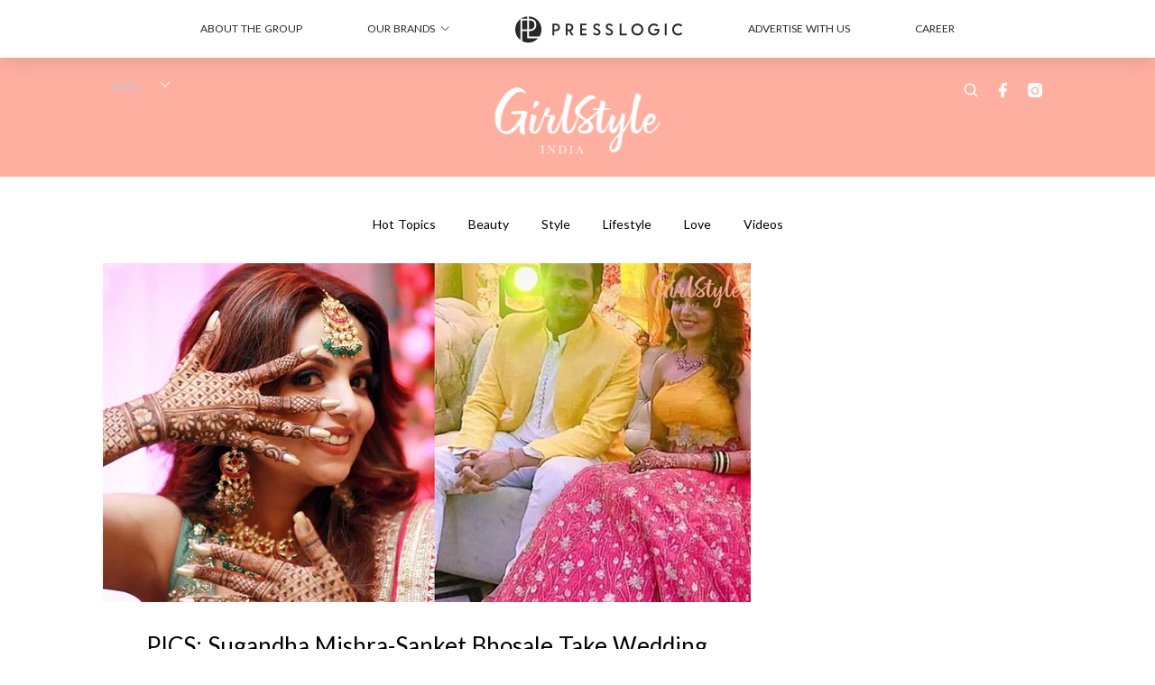

--- FILE ---
content_type: text/html; charset=utf-8
request_url: https://girlstyle.com/in/article/32878/pics-sugandha-mishra-sanket-bhosale-take-wedding-vows%C2%A0
body_size: 27401
content:
<!doctype html>
<html data-n-head-ssr lang="en-IN" data-n-head="%7B%22lang%22:%7B%22ssr%22:%22en-IN%22%7D%7D">
  <head >
    <title>Sugandha Mishra-Sanket Bhosale Get Married, See Pics</title><meta data-n-head="ssr" charset="utf-8"><meta data-n-head="ssr" data-hid="viewport" name="viewport" content="width=device-width, initial-scale=1"><meta data-n-head="ssr" property="og:site_name" content="GirlStyle India"><meta data-n-head="ssr" property="fb:pages" content="971040746389330"><meta data-n-head="ssr" property="og:locale" content="gu_IN"><meta data-n-head="ssr" name="package-version" content="v1.25.3"><meta data-n-head="ssr" name="robots" content="max-image-preview:large, max-snippet:-1, max-video-preview:-1"><meta data-n-head="ssr" name="format-detection" content="telephone=no"><meta data-n-head="ssr" data-hid="robots" name="robots" content=""><meta data-n-head="ssr" data-hid="keywords" name="keywords" content="Celebrity News, love, wedding, TV, Relationship, celebs, co-stars, stars, Sugandha Mishra, Sanket Bhosale"><meta data-n-head="ssr" property="fb:app_id" content="2790204947966101"><meta data-n-head="ssr" data-hid="og:image:width" property="og:image:width" content="1000"><meta data-n-head="ssr" data-hid="og:image:height" property="og:image:height" content="525"><meta data-n-head="ssr" name="description" content="Comedians Sugandha Mishra and Sanket Bhosale took wedding vows in Jalandhar on Monday." data-hid="description"><meta data-n-head="ssr" property="og:title" content="Sugandha-Sanket&#x27;s Wedding Pics Define Happily Ever After | GirlStyle India" data-hid="og:title"><meta data-n-head="ssr" property="og:description" content="Sugandha and Sanket look like the match made in heaven. " data-hid="og:description"><meta data-n-head="ssr" property="og:url" content="https://girlstyle.com/in/article/32878/pics-sugandha-mishra-sanket-bhosale-take-wedding-vows " data-hid="og:url"><meta data-n-head="ssr" property="og:image" content="https://images-in.girlstyle.com/wp-content/uploads/2021/04/b2033861.jpg" data-hid="og:image"><meta data-n-head="ssr" property="article:author" content="undefined" data-hid="article:author"><meta data-n-head="ssr" property="article:publisher" content="undefined" data-hid="article:publisher"><meta data-n-head="ssr" name="publisher" content="GirlStyle India" data-hid="publisher"><meta data-n-head="ssr" name="author" content="GirlStyle India" data-hid="author"><meta data-n-head="ssr" property="og:type" content="article" data-hid="og:type"><meta data-n-head="ssr" property="og:site_name" content="GirlStyle India" data-hid="og:site_name"><meta data-n-head="ssr" name="googlebot" content="index,follow" data-hid="googlebot"><meta data-n-head="ssr" property="fb:pages" content="971040746389330" data-hid="fb:pages"><link data-n-head="ssr" rel="icon" type="image/x-icon" href="https://assets.girlstyle.com/girlstyle-in/static/favicon.ico"><link data-n-head="ssr" rel="shortcut icon" type="image/x-icon" href="https://assets.girlstyle.com/girlstyle-in/static/favicon.ico"><link data-n-head="ssr" rel="apple-touch-icon" size="120x120" href="https://assets.girlstyle.com/girlstyle-in/static/apple-touch-icon/120x120.png"><link data-n-head="ssr" rel="apple-touch-icon" size="152x152" href="https://assets.girlstyle.com/girlstyle-in/static/apple-touch-icon/152x152.png"><link data-n-head="ssr" rel="apple-touch-icon" size="167x167" href="https://assets.girlstyle.com/girlstyle-in/static/apple-touch-icon/167x167.png"><link data-n-head="ssr" rel="apple-touch-icon" size="180x180" href="https://assets.girlstyle.com/girlstyle-in/static/apple-touch-icon/180x180.png"><link data-n-head="ssr" rel="dns-prefetch" href="https://connect.facebook.net" crossorigin="anonymous"><link data-n-head="ssr" rel="dns-prefetch" href="https://pagead2.googlesyndication.com" crossorigin="anonymous"><link data-n-head="ssr" rel="dns-prefetch" href="https://www.facebook.com" crossorigin="anonymous"><link data-n-head="ssr" rel="dns-prefetch" href="https://googleads.g.doubleclick.net" crossorigin="anonymous"><link data-n-head="ssr" rel="dns-prefetch" href="https://fonts.googleapis.com"><link data-n-head="ssr" rel="preconnect" href="https://fonts.googleapis.com" crossorigin="anonymous"><link data-n-head="ssr" rel="preload" href="https://images-in.girlstyle.com/wp-content/uploads/2021/04/b2033861.jpg" as="image"><link data-n-head="ssr" rel="canonical" href="https://girlstyle.com/in/article/32878/pics-sugandha-mishra-sanket-bhosale-take-wedding-vows " data-hid="canonical"><style data-n-head="ssr" data-hid="max-button-theme" type="text/css"></style><script data-n-head="ssr" src="https://platform.instagram.com/en_US/embeds.js" async></script><script data-n-head="ssr" data-hid="gtm-script">window['dataLayer']=[];if(!window._gtm_init){window._gtm_init=1;(function (w,n,d,m,e,p){w[d]=(w[d]==1||n[d]=='yes'||n[d]==1||n[m]==1||(w[e]&&w[e][p]&&w[e][p]()))?1:0})(window,navigator,'doNotTrack','msDoNotTrack','external','msTrackingProtectionEnabled');(function(w,d,s,l,x,y){w[x]={};w._gtm_inject=function(i){if(w.doNotTrack||w[x][i])return;w[x][i]=1;w[l]=w[l]||[];w[l].push({'gtm.start':new Date().getTime(),event:'gtm.js'});var f=d.getElementsByTagName(s)[0],j=d.createElement(s);j.defer=true;j.src='https://www.googletagmanager.com/gtm.js?id='+i;f.parentNode.insertBefore(j,f);}})(window,document,'script','dataLayer','_gtm_ids','_gtm_inject')};["GTM-PRD2XB9"].forEach(function(i){window._gtm_inject(i)})</script><script data-n-head="ssr" type="application/ld+json">{"@context":"https://schema.org","@type":"NewsArticle","mainEntityOfPage":{"@type":"WebPage","@id":"https://girlstyle.com/in/article/32878/pics-sugandha-mishra-sanket-bhosale-take-wedding-vows "},"headline":"Sugandha Mishra-Sanket Bhosale Get Married, See Pics","image":["https://images-in.girlstyle.com/wp-content/uploads/2021/04/b2033861.jpg"],"datePublished":"2021-04-27T05:41:21Z","dateModified":"2021-04-27T05:41:21.000Z","author":{"@type":"Person","name":"Anuradha"},"publisher":{"@type":"Organization","name":"GirlStyle India","url":"https://girlstyle.com","logo":{"@type":"imageObject","url":"https://assets.girlstyle.com/girlstyle-in/static/favicon.ico"}},"keywords":["Celebrity News","love","wedding","TV","Relationship","celebs","co-stars","stars","Sugandha Mishra","Sanket Bhosale"]}</script><link rel="preload" href="/in/_nuxt/260d1df.js" as="script"><link rel="preload" href="/in/_nuxt/824b31d.js" as="script"><link rel="preload" href="/in/_nuxt/ff2a1a8.js" as="script"><link rel="preload" href="/in/_nuxt/6dea840.js" as="script"><link rel="preload" href="/in/_nuxt/2ff8042.js" as="script"><link rel="preload" href="/in/_nuxt/efddb80.js" as="script"><link rel="preload" href="/in/_nuxt/vendors/app/253ae210.3e1d42b.css" as="style"><link rel="preload" href="/in/_nuxt/c361b36.js" as="script"><link rel="preload" href="/in/_nuxt/1b54b52.js" as="script"><link rel="preload" href="/in/_nuxt/4de257e.js" as="script"><link rel="preload" href="/in/_nuxt/2f54a48.js" as="script"><link rel="preload" href="/in/_nuxt/e9cae5b.js" as="script"><link rel="preload" href="/in/_nuxt/vendors/app/f1283a41.11a5785.css" as="style"><link rel="preload" href="/in/_nuxt/0672b40.js" as="script"><link rel="preload" href="/in/_nuxt/538244b.js" as="script"><link rel="preload" href="/in/_nuxt/976be5c.js" as="script"><link rel="preload" href="/in/_nuxt/c91e66f.js" as="script"><link rel="preload" href="/in/_nuxt/ef49023.js" as="script"><link rel="preload" href="/in/_nuxt/9379d00.js" as="script"><link rel="preload" href="/in/_nuxt/ee545d1.js" as="script"><link rel="preload" href="/in/_nuxt/5ec21e9.js" as="script"><link rel="preload" href="/in/_nuxt/a5f208a.js" as="script"><link rel="preload" href="/in/_nuxt/4330215.js" as="script"><link rel="preload" href="/in/_nuxt/53afd2e.js" as="script"><link rel="preload" href="/in/_nuxt/a7c8450.js" as="script"><link rel="preload" href="/in/_nuxt/vendors/app/e0ed5ff5.1fc2018.css" as="style"><link rel="preload" href="/in/_nuxt/ef855c1.js" as="script"><link rel="preload" href="/in/_nuxt/bab527f.js" as="script"><link rel="preload" href="/in/_nuxt/71bf999.js" as="script"><link rel="preload" href="/in/_nuxt/4332182.js" as="script"><link rel="preload" href="/in/_nuxt/a4607f2.js" as="script"><link rel="preload" href="/in/_nuxt/8e35d3c.js" as="script"><link rel="preload" href="/in/_nuxt/cc15741.js" as="script"><link rel="preload" href="/in/_nuxt/vendors/app/ec8c427e.5959bde.css" as="style"><link rel="preload" href="/in/_nuxt/82321e5.js" as="script"><link rel="preload" href="/in/_nuxt/14c55bb.js" as="script"><link rel="preload" href="/in/_nuxt/app/f69643ec.b08e073.css" as="style"><link rel="preload" href="/in/_nuxt/66236f1.js" as="script"><link rel="preload" href="/in/_nuxt/app/43b53d0f.bab5fd1.css" as="style"><link rel="preload" href="/in/_nuxt/c36a5bf.js" as="script"><link rel="preload" href="/in/_nuxt/app/0e8cffab.628d0be.css" as="style"><link rel="preload" href="/in/_nuxt/ce22c9e.js" as="script"><link rel="preload" href="/in/_nuxt/6906647.js" as="script"><link rel="preload" href="/in/_nuxt/app/ace8d463.0e5d2c7.css" as="style"><link rel="preload" href="/in/_nuxt/89f0535.js" as="script"><link rel="preload" href="/in/_nuxt/app/01d99f6b.f14e8fa.css" as="style"><link rel="preload" href="/in/_nuxt/9bc9df8.js" as="script"><link rel="preload" href="/in/_nuxt/10.83cb8ed.css" as="style"><link rel="preload" href="/in/_nuxt/7454d21.js" as="script"><link rel="preload" href="/in/_nuxt/25.ee99918.css" as="style"><link rel="preload" href="/in/_nuxt/fe6a7aa.js" as="script"><link rel="preload" href="/in/_nuxt/168.d90f52d.css" as="style"><link rel="preload" href="/in/_nuxt/80055e4.js" as="script"><link rel="preload" href="/in/_nuxt/22.1bf1bed.css" as="style"><link rel="preload" href="/in/_nuxt/70462bb.js" as="script"><link rel="preload" href="/in/_nuxt/26.bc89e4f.css" as="style"><link rel="preload" href="/in/_nuxt/17a65fb.js" as="script"><link rel="preload" href="/in/_nuxt/950f049.js" as="script"><link rel="preload" href="/in/_nuxt/718ef3f.js" as="script"><link rel="preload" href="/in/_nuxt/pages/article/_wpid/_title/f075b844.e6a4518.css" as="style"><link rel="preload" href="/in/_nuxt/3681a04.js" as="script"><link rel="preload" href="/in/_nuxt/1.4b0f2d4.css" as="style"><link rel="preload" href="/in/_nuxt/de22b30.js" as="script"><link rel="preload" href="/in/_nuxt/13.b9cdc62.css" as="style"><link rel="preload" href="/in/_nuxt/d77a584.js" as="script"><link rel="preload" href="/in/_nuxt/8.b81fcac.css" as="style"><link rel="preload" href="/in/_nuxt/ae3ac34.js" as="script"><link rel="preload" href="/in/_nuxt/33.84121f3.css" as="style"><link rel="preload" href="/in/_nuxt/47555fd.js" as="script"><link rel="preload" href="/in/_nuxt/2f20f89.js" as="script"><link rel="preload" href="/in/_nuxt/23.f59744d.css" as="style"><link rel="preload" href="/in/_nuxt/9818ff8.js" as="script"><link rel="preload" href="/in/_nuxt/21.6b19619.css" as="style"><link rel="preload" href="/in/_nuxt/1f034c7.js" as="script"><link rel="stylesheet" href="/in/_nuxt/vendors/app/253ae210.3e1d42b.css"><link rel="stylesheet" href="/in/_nuxt/vendors/app/f1283a41.11a5785.css"><link rel="stylesheet" href="/in/_nuxt/vendors/app/e0ed5ff5.1fc2018.css"><link rel="stylesheet" href="/in/_nuxt/vendors/app/ec8c427e.5959bde.css"><link rel="stylesheet" href="/in/_nuxt/app/f69643ec.b08e073.css"><link rel="stylesheet" href="/in/_nuxt/app/43b53d0f.bab5fd1.css"><link rel="stylesheet" href="/in/_nuxt/app/0e8cffab.628d0be.css"><link rel="stylesheet" href="/in/_nuxt/app/ace8d463.0e5d2c7.css"><link rel="stylesheet" href="/in/_nuxt/app/01d99f6b.f14e8fa.css"><link rel="stylesheet" href="/in/_nuxt/10.83cb8ed.css"><link rel="stylesheet" href="/in/_nuxt/25.ee99918.css"><link rel="stylesheet" href="/in/_nuxt/168.d90f52d.css"><link rel="stylesheet" href="/in/_nuxt/22.1bf1bed.css"><link rel="stylesheet" href="/in/_nuxt/26.bc89e4f.css"><link rel="stylesheet" href="/in/_nuxt/pages/article/_wpid/_title/f075b844.e6a4518.css"><link rel="stylesheet" href="/in/_nuxt/1.4b0f2d4.css"><link rel="stylesheet" href="/in/_nuxt/13.b9cdc62.css"><link rel="stylesheet" href="/in/_nuxt/8.b81fcac.css"><link rel="stylesheet" href="/in/_nuxt/33.84121f3.css"><link rel="stylesheet" href="/in/_nuxt/23.f59744d.css"><link rel="stylesheet" href="/in/_nuxt/21.6b19619.css">
  </head>
  <body >
    <noscript data-n-head="ssr" data-hid="gtm-noscript" data-pbody="true"><iframe src="https://www.googletagmanager.com/ns.html?id=GTM-PRD2XB9&" height="0" width="0" style="display:none;visibility:hidden" title="gtm"></iframe></noscript><div data-server-rendered="true" id="__nuxt"><!----><div id="__layout"><div class="desktop-layout"><div id="page-ga" hidden="hidden">
    UA-75313505-18
  </div> <div id="page-ga4" hidden="hidden">
    G-K85C2DC176
  </div> <div id="page-slug" hidden="hidden">
    girlstyle_in
  </div> <!----> <div id="top-area"><!----> <div class="anymind-interstitial"></div> <div class="anymind-anchorad"></div> <!----> <div><div><div id="top-banner-ad" class="top-banner-ad-container container top-banner-ad-desktop"><div style="height:0;width:0;overflow:hidden;"><div id="div-gpt-ad-7h5p68zv-0"></div></div></div></div> <header id="header" class="app-header"><div class="app-header__top-nav"><div class="app-header__top-nav-item"><a href="https://www.presslogic.ai" target="_blank">
        ABOUT THE GROUP
      </a></div> <div class="app-header__top-nav-item el-dropdown"><div>
        OUR BRANDS<i class="el-icon-arrow-down el-icon--right"></i></div> <ul class="el-dropdown-menu el-popper app-header__top-nav-brand" style="display:none;"><li tabindex="-1" class="el-dropdown-menu__item"><!----><a href="https://girlstyle.com" target="_blank">GirlStyle</a></li><li tabindex="-1" class="el-dropdown-menu__item"><!----><a href="https://holidaysmart.io" target="_blank">HolidaySmart</a></li><li tabindex="-1" class="el-dropdown-menu__item"><!----><a href="https://jomexplore.io" target="_blank">Jom Explore</a></li><li tabindex="-1" class="el-dropdown-menu__item"><!----><a href="https://businessfocus.io" target="_blank">BusinessFocus</a></li><li tabindex="-1" class="el-dropdown-menu__item"><!----><a href="https://mamidaily.com" target="_blank">MamiDaily</a></li><li tabindex="-1" class="el-dropdown-menu__item"><!----><a href="https://urbanlifehk.com" target="_blank">UrbanLife Health</a></li><li tabindex="-1" class="el-dropdown-menu__item"><!----><a href="https://topbeautyhk.com" target="_blank">TopBeauty</a></li><li tabindex="-1" class="el-dropdown-menu__item"><!----><a href="https://poplady-mag.com" target="_blank">POPLADY</a></li><li tabindex="-1" class="el-dropdown-menu__item"><!----><a href="https://thekdaily.com" target="_blank">Kdaily</a></li><li tabindex="-1" class="el-dropdown-menu__item"><!----><a href="https://thepetcity.co" target="_blank">PetCity</a></li><li tabindex="-1" class="el-dropdown-menu__item"><!----><a href="https://medialens.io" target="_blank">MediaLens</a></li><li tabindex="-1" class="el-dropdown-menu__item"><!----><a href="https://www.tapnow.com/en-US/" target="_blank">TapNow</a></li><li tabindex="-1" class="el-dropdown-menu__item"><!----><a href="https://www.maxlytics.io" target="_blank">Maxlytics</a></li></ul></div> <div class="app-header__top-nav-item"><a href="https://www.presslogic.ai" target="_blank"><img src="https://assets.presslogic.com/static/images/logo/presslogic-logo.svg" alt="presslogic-logo"></a></div> <div class="app-header__top-nav-item"><a href="https://www.presslogic.ai/advertise" target="_blank">
        ADVERTISE WITH US
      </a></div> <div class="app-header__top-nav-item"><a href="https://www.presslogic.ai/career" target="_blank">
        CAREER
      </a></div></div> <div class="app-header__main"><a href="/in" title="GirlStyle India" class="app-header__home-link nuxt-link-active"><img src="https://assets.girlstyle.com/girlstyle-in/static/images/layout-logo.png" srcset="https://assets.girlstyle.com/girlstyle-in/static/images/layout-logo@2x.png 2x, https://assets.girlstyle.com/girlstyle-in/static/images/layout-logo@3x.png 3x" id="logo" alt="GirlStyle India" class="pl-retina-img"></a> <div class="app-header__container"><div class="desktop-header-group-dropdown"><!----> <div class="el-select desktop-header-group-dropdown__location" style="width:100px;"><!----><div class="el-input el-input--suffix"><!----><input type="text" readonly="readonly" autocomplete="off" placeholder="India" class="el-input__inner"><!----><span class="el-input__suffix"><span class="el-input__suffix-inner"><i class="el-select__caret el-input__icon el-icon-arrow-up"></i><!----><!----><!----><!----><!----></span><!----></span><!----><!----></div><div class="el-select-dropdown el-popper" style="min-width:;display:none;"><div class="el-scrollbar" style="display:none;"><div class="el-select-dropdown__wrap el-scrollbar__wrap el-scrollbar__wrap--hidden-default"><ul class="el-scrollbar__view el-select-dropdown__list"><!----><li class="el-select-dropdown__item"><span>Hong Kong</span></li><li class="el-select-dropdown__item"><span>Taiwan</span></li><li class="el-select-dropdown__item"><span>Singapore</span></li><li class="el-select-dropdown__item selected"><span>India</span></li><li class="el-select-dropdown__item"><span>Korea</span></li><li class="el-select-dropdown__item"><span>Malaysia</span></li></ul></div><div class="el-scrollbar__bar is-horizontal"><div class="el-scrollbar__thumb" style="width:0;transform:translateX(0%);ms-transform:translateX(0%);webkit-transform:translateX(0%);"></div></div><div class="el-scrollbar__bar is-vertical"><div class="el-scrollbar__thumb" style="height:0;transform:translateY(0%);ms-transform:translateY(0%);webkit-transform:translateY(0%);"></div></div></div><p class="el-select-dropdown__empty">
          无数据
        </p></div></div></div> <div class="top-header-nav"><!----> <a href="/in/search" aria-label="search" class="header-search-link"><img src="https://assets.girlstyle.com/girlstyle-in/static/images/header-icon-search.svg" class="header-search-link__icon"></a> <div class="top-header-nav__social"><a href="https://www.facebook.com/GirlStyle-India-971040746389330/" target="_blank" rel="noopener noreferrer" class="top-header-nav__link"><img src="https://assets.girlstyle.com/girlstyle-in/static/images/header-icon-facebook.svg" alt="facebook" class="top-header-nav__icon"></a><a href="https://www.instagram.com/girlstyle.in/" target="_blank" rel="noopener noreferrer" class="top-header-nav__link"><img src="https://assets.girlstyle.com/girlstyle-in/static/images/header-icon-instagram.svg" alt="instagram" class="top-header-nav__icon"></a><!----></div> <!----></div></div></div> <!----></header> <header id="header-small" class="collapsing-header" style="display:none;"><div class="collapsing-header__container"><a href="https://www.presslogic.ai" target="_blank" rel="noopener noreferrer" class="collapsing-header__pl-link"><img src="https://assets.presslogic.com/static/images/logo/presslogic-logo-w.svg" alt="presslogic-logo" class="collapsing-header__pl-logo"></a> <a href="/in" title="GirlStyle India" class="collapsing-header__home-link nuxt-link-active"><img src="https://assets.girlstyle.com/girlstyle-in/static/images/loading.png" alt="GirlStyle India" class="collapsing-header__home-logo girls"></a> <div class="collapsing-header__menu"><div class="desktop-header-navigation container"><ul class="desktop-header-navigation__menu" style="margin-left:0px;"><li class="desktop-header-navigation__menu-item"><a href="/in/category/hot-topics" class="desktop-header-navigation__menu-link"><span>Hot Topics</span></a> <div class="desktop-header-navigation__sub-menu-wrap" style="display:none;"><ul class="desktop-header-navigation__sub-menu"><li class="desktop-header-navigation__sub-menu-item"><a href="/in/category/hot-topics" class="desktop-header-navigation__sub-menu-link">
              All
            </a></li> <li class="desktop-header-navigation__sub-menu-item"><a href="/in/category/celebrity-news" class="desktop-header-navigation__sub-menu-link">
              Celebrity News
            </a></li></ul> <!----></div></li><li class="desktop-header-navigation__menu-item"><a href="/in/category/beauty" class="desktop-header-navigation__menu-link"><span>Beauty</span></a> <div class="desktop-header-navigation__sub-menu-wrap" style="display:none;"><ul class="desktop-header-navigation__sub-menu"><li class="desktop-header-navigation__sub-menu-item"><a href="/in/category/beauty" class="desktop-header-navigation__sub-menu-link">
              All
            </a></li> <li class="desktop-header-navigation__sub-menu-item"><a href="/in/category/cosmetics" class="desktop-header-navigation__sub-menu-link">
              Cosmetics
            </a></li><li class="desktop-header-navigation__sub-menu-item"><a href="/in/category/hair" class="desktop-header-navigation__sub-menu-link">
              Hair
            </a></li><li class="desktop-header-navigation__sub-menu-item"><a href="/in/category/makeup-tips" class="desktop-header-navigation__sub-menu-link">
              Makeup Tips
            </a></li><li class="desktop-header-navigation__sub-menu-item"><a href="/in/category/nails" class="desktop-header-navigation__sub-menu-link">
              Nails
            </a></li><li class="desktop-header-navigation__sub-menu-item"><a href="/in/category/skin-care" class="desktop-header-navigation__sub-menu-link">
              Skin Care
            </a></li></ul> <!----></div></li><li class="desktop-header-navigation__menu-item"><a href="/in/category/style" class="desktop-header-navigation__menu-link"><span>Style</span></a> <div class="desktop-header-navigation__sub-menu-wrap" style="display:none;"><ul class="desktop-header-navigation__sub-menu"><li class="desktop-header-navigation__sub-menu-item"><a href="/in/category/style" class="desktop-header-navigation__sub-menu-link">
              All
            </a></li> <li class="desktop-header-navigation__sub-menu-item"><a href="/in/category/accessories" class="desktop-header-navigation__sub-menu-link">
              Accessories
            </a></li><li class="desktop-header-navigation__sub-menu-item"><a href="/in/category/fashion-news" class="desktop-header-navigation__sub-menu-link">
              Fashion News
            </a></li><li class="desktop-header-navigation__sub-menu-item"><a href="/in/category/footwear" class="desktop-header-navigation__sub-menu-link">
              Footwear
            </a></li><li class="desktop-header-navigation__sub-menu-item"><a href="/in/category/handbags" class="desktop-header-navigation__sub-menu-link">
              Handbags
            </a></li><li class="desktop-header-navigation__sub-menu-item"><a href="/in/category/mix-match" class="desktop-header-navigation__sub-menu-link">
              Mix &amp; Match
            </a></li></ul> <!----></div></li><li class="desktop-header-navigation__menu-item"><a href="/in/category/lifestyle" class="desktop-header-navigation__menu-link"><span>Lifestyle</span></a> <div class="desktop-header-navigation__sub-menu-wrap" style="display:none;"><ul class="desktop-header-navigation__sub-menu"><li class="desktop-header-navigation__sub-menu-item"><a href="/in/category/lifestyle" class="desktop-header-navigation__sub-menu-link">
              All
            </a></li> <li class="desktop-header-navigation__sub-menu-item"><a href="/in/category/fitness" class="desktop-header-navigation__sub-menu-link">
              Fitness
            </a></li><li class="desktop-header-navigation__sub-menu-item"><a href="/in/category/food" class="desktop-header-navigation__sub-menu-link">
              Food
            </a></li><li class="desktop-header-navigation__sub-menu-item"><a href="/in/category/movies" class="desktop-header-navigation__sub-menu-link">
              Movies
            </a></li><li class="desktop-header-navigation__sub-menu-item"><a href="/in/category/music" class="desktop-header-navigation__sub-menu-link">
              Music
            </a></li><li class="desktop-header-navigation__sub-menu-item"><a href="/in/category/photography" class="desktop-header-navigation__sub-menu-link">
              Photography
            </a></li><li class="desktop-header-navigation__sub-menu-item"><a href="/in/category/shopping" class="desktop-header-navigation__sub-menu-link">
              Shopping
            </a></li><li class="desktop-header-navigation__sub-menu-item"><a href="/in/category/travelling" class="desktop-header-navigation__sub-menu-link">
              Travelling
            </a></li><li class="desktop-header-navigation__sub-menu-item"><a href="/in/category/wellness" class="desktop-header-navigation__sub-menu-link">
              Wellness
            </a></li></ul> <!----></div></li><li class="desktop-header-navigation__menu-item"><a href="/in/category/love" class="desktop-header-navigation__menu-link"><span>Love</span></a> <div class="desktop-header-navigation__sub-menu-wrap" style="display:none;"><ul class="desktop-header-navigation__sub-menu"><li class="desktop-header-navigation__sub-menu-item"><a href="/in/category/love" class="desktop-header-navigation__sub-menu-link">
              All
            </a></li> <li class="desktop-header-navigation__sub-menu-item"><a href="/in/category/wedding" class="desktop-header-navigation__sub-menu-link">
              Wedding
            </a></li><li class="desktop-header-navigation__sub-menu-item"><a href="/in/category/friendship" class="desktop-header-navigation__sub-menu-link">
              Friendship
            </a></li><li class="desktop-header-navigation__sub-menu-item"><a href="/in/category/relationship" class="desktop-header-navigation__sub-menu-link">
              Relationship
            </a></li></ul> <!----></div></li><li class="desktop-header-navigation__menu-item"><a href="/in/category/videos" class="desktop-header-navigation__menu-link"><span>Videos</span></a> <div class="desktop-header-navigation__sub-menu-wrap" style="display:none;"><ul class="desktop-header-navigation__sub-menu"><li class="desktop-header-navigation__sub-menu-item"><a href="/in/category/videos" class="desktop-header-navigation__sub-menu-link">
              All
            </a></li> </ul> <!----></div></li> </ul></div></div> <!----> <a href="/in/search" aria-label="search" class="header-search-link"><img src="https://assets.girlstyle.com/girlstyle-in/static/images/header-icon-search.svg" class="header-search-link__icon"></a> <!----></div></header> <div class="default-layout-wrap" style="background:#FFFFFF;"><div id="main-navigation" class="main-navigation container"><ul class="main-navigation__menu"><li class="main-navigation__menu-item"><a href="/in/category/hot-topics" class="main-navigation__menu-link">
        Hot Topics
      </a> <div class="main-navigation__sub-menu-wrap" style="display:none;"><ul class="main-navigation__sub-menu"><li class="main-navigation__sub-menu-item"><a href="/in/category/celebrity-news" class="main-navigation__sub-menu-link">
                Celebrity News
              </a></li></ul> <!----></div></li><li class="main-navigation__menu-item"><a href="/in/category/beauty" class="main-navigation__menu-link">
        Beauty
      </a> <div class="main-navigation__sub-menu-wrap" style="display:none;"><ul class="main-navigation__sub-menu"><li class="main-navigation__sub-menu-item"><a href="/in/category/cosmetics" class="main-navigation__sub-menu-link">
                Cosmetics
              </a></li><li class="main-navigation__sub-menu-item"><a href="/in/category/hair" class="main-navigation__sub-menu-link">
                Hair
              </a></li><li class="main-navigation__sub-menu-item"><a href="/in/category/makeup-tips" class="main-navigation__sub-menu-link">
                Makeup Tips
              </a></li><li class="main-navigation__sub-menu-item"><a href="/in/category/nails" class="main-navigation__sub-menu-link">
                Nails
              </a></li><li class="main-navigation__sub-menu-item"><a href="/in/category/skin-care" class="main-navigation__sub-menu-link">
                Skin Care
              </a></li></ul> <!----></div></li><li class="main-navigation__menu-item"><a href="/in/category/style" class="main-navigation__menu-link">
        Style
      </a> <div class="main-navigation__sub-menu-wrap" style="display:none;"><ul class="main-navigation__sub-menu"><li class="main-navigation__sub-menu-item"><a href="/in/category/accessories" class="main-navigation__sub-menu-link">
                Accessories
              </a></li><li class="main-navigation__sub-menu-item"><a href="/in/category/fashion-news" class="main-navigation__sub-menu-link">
                Fashion News
              </a></li><li class="main-navigation__sub-menu-item"><a href="/in/category/footwear" class="main-navigation__sub-menu-link">
                Footwear
              </a></li><li class="main-navigation__sub-menu-item"><a href="/in/category/handbags" class="main-navigation__sub-menu-link">
                Handbags
              </a></li><li class="main-navigation__sub-menu-item"><a href="/in/category/mix-match" class="main-navigation__sub-menu-link">
                Mix &amp; Match
              </a></li></ul> <!----></div></li><li class="main-navigation__menu-item"><a href="/in/category/lifestyle" class="main-navigation__menu-link">
        Lifestyle
      </a> <div class="main-navigation__sub-menu-wrap" style="display:none;"><ul class="main-navigation__sub-menu"><li class="main-navigation__sub-menu-item"><a href="/in/category/fitness" class="main-navigation__sub-menu-link">
                Fitness
              </a></li><li class="main-navigation__sub-menu-item"><a href="/in/category/food" class="main-navigation__sub-menu-link">
                Food
              </a></li><li class="main-navigation__sub-menu-item"><a href="/in/category/movies" class="main-navigation__sub-menu-link">
                Movies
              </a></li><li class="main-navigation__sub-menu-item"><a href="/in/category/music" class="main-navigation__sub-menu-link">
                Music
              </a></li><li class="main-navigation__sub-menu-item"><a href="/in/category/photography" class="main-navigation__sub-menu-link">
                Photography
              </a></li><li class="main-navigation__sub-menu-item"><a href="/in/category/shopping" class="main-navigation__sub-menu-link">
                Shopping
              </a></li><li class="main-navigation__sub-menu-item"><a href="/in/category/travelling" class="main-navigation__sub-menu-link">
                Travelling
              </a></li><li class="main-navigation__sub-menu-item"><a href="/in/category/wellness" class="main-navigation__sub-menu-link">
                Wellness
              </a></li></ul> <!----></div></li><li class="main-navigation__menu-item"><a href="/in/category/love" class="main-navigation__menu-link">
        Love
      </a> <div class="main-navigation__sub-menu-wrap" style="display:none;"><ul class="main-navigation__sub-menu"><li class="main-navigation__sub-menu-item"><a href="/in/category/wedding" class="main-navigation__sub-menu-link">
                Wedding
              </a></li><li class="main-navigation__sub-menu-item"><a href="/in/category/friendship" class="main-navigation__sub-menu-link">
                Friendship
              </a></li><li class="main-navigation__sub-menu-item"><a href="/in/category/relationship" class="main-navigation__sub-menu-link">
                Relationship
              </a></li></ul> <!----></div></li><li class="main-navigation__menu-item"><a href="/in/category/videos" class="main-navigation__menu-link">
        Videos
      </a> <div class="main-navigation__sub-menu-wrap" style="display:none;"><ul class="main-navigation__sub-menu"></ul> <!----></div></li> </ul></div> <div class="container"><div><div data-fetch-key="0" class="article-page article-page--desktop"><div id="article-id" hidden="hidden">
    32878
  </div> <div id="author-name" hidden="hidden">
    anuradha
  </div> <div id="remove-ads" hidden="hidden">
    false
  </div> <div id="device-type" hidden="hidden">
    desktop
  </div> <div id="fb-page-id" hidden="hidden">
    971040746389330
  </div> <!----> <div data-idx="0" class="article-item"><div class="article-page__ad-block hide-ad-iframe"><div></div></div> <div class="article-page__ad-block hide-ad-iframe"><div></div></div> <div class="article-page__ad-block article-page__desktop-topbanner-ad"><div class="ad-topbanner-970-250"></div></div> <div class="main-content__container"><div class="main-content main-content-32878"><!----> <!----> <article data-fetch-key="1" class="pl-main-article main-article pl-main-article--desktop pl-main-article--cls-height"><div class="pl-main-article__image pl-main-article__image--loading"><img src="https://images-in.girlstyle.com/wp-content/uploads/2021/04/b2033861.jpg?auto=format&amp;w=718" srcset="https://images-in.girlstyle.com/wp-content/uploads/2021/04/b2033861.jpg?auto=format&amp;w=1436 2x ,https://images-in.girlstyle.com/wp-content/uploads/2021/04/b2033861.jpg?auto=format&amp;w=2154 3x" alt="PICS: Sugandha Mishra-Sanket Bhosale Take Wedding Vows "></div> <div class="common-bg"><h1 class="pl-main-article__title">
      PICS: Sugandha Mishra-Sanket Bhosale Take Wedding Vows 
    </h1> <div class="pl-main-article__categories"><span class="pl-main-article__categories-item"><a href="/in/category/celebrity-news" target="_blank">
            Celebrity News
          </a></span></div> <div class="pl-author-panel pl-author-panel--article-page"><div class="pl-author-panel__card"><div class="pl-author-panel__avatar-wrap"><div class="pl-author-panel__avatar" style="background-image:url(https://images-in.girlstyle.com/wp-content/uploads/2019/09/60784471_2065417263568259_3281184804590059520_n.jpg?w=100);"><a href="/in/author/anuradha" class="pl-author-panel__avatar-link"></a></div></div> <div class="pl-author-panel__info"><div class="pl-author-panel__main"><div class="pl-author-panel__date"><span>By <a href="/in/author/anuradha">
            Anuradha
          </a> on 27 Apr 2021</span></div> <div class="pl-author-panel__job">
          Digital Editor
          <svg aria-hidden="true" data-prefix="far" data-icon="chevron-up" role="img" xmlns="http://www.w3.org/2000/svg" viewBox="0 0 448 512" class="svg-inline--fa fa-chevron-up fa-w-14 pl-author-panel__desc-btn"><path fill="currentColor" d="M6.101 359.293L25.9 379.092c4.686 4.686 12.284 4.686 16.971 0L224 198.393l181.13 180.698c4.686 4.686 12.284 4.686 16.971 0l19.799-19.799c4.686-4.686 4.686-12.284 0-16.971L232.485 132.908c-4.686-4.686-12.284-4.686-16.971 0L6.101 342.322c-4.687 4.687-4.687 12.285 0 16.971z"></path></svg></div></div> <!----></div></div> <div class="pl-author-panel__desc-collapse"><div class="pl-author-panel__desc">Anuradha Shrivastava has done Post Graduation in Mass Communication and Journalism. She likes to keep herself up-to-date with all that's happening in the world of Entertainment. When she is not working, you'll probably catch her watching movies.</div> <!----></div></div> <!----></div> <div class="pl-main-article__main pl-main-article__main-0"><div><div class="common-bg"><!----></div> <!----> <div class="common-bg"><div class="page-start"></div> <!----> <div><p>Comedians Sugandha Mishra and Sanket Bhosale took wedding vows in Jalandhar on Monday. The first picture surfaced on the internet and the couple looked madly in love. The wedding took place as per COVID-19 guidelines. Earlier, Sugandha also shared pictures from her mehendi ceremony. She was seen showing her mehendi to Sanket via video call.</p></div> <!----> <div class="pl-main-article__ad-block"><div data-index="1" class="pl-main-article__ad-area"><small class="pl-main-article__ad-title">Advertisement</small> <div page="[object Object]" categories="[object Object],[object Object],[object Object],[object Object],[object Object],[object Object]" article="[object Object]"></div></div> <div data-index="1" class="pl-main-article__ad-area"><small class="pl-main-article__ad-title">Advertisement</small> <div page="[object Object]" categories="[object Object],[object Object],[object Object],[object Object],[object Object],[object Object]" article="[object Object]"></div></div></div></div> <!----> <div class="common-bg"><div><div class="pl-interstitial-popup-ad"><div style="display:none;"><div id="pop-up-ad"><div class="ad-box"><svg aria-hidden="true" data-prefix="far" data-icon="times-circle" role="img" xmlns="http://www.w3.org/2000/svg" viewBox="0 0 512 512" class="close-btn svg-inline--fa fa-times-circle fa-w-16" style="display:none;"><path fill="currentColor" d="M256 8C119 8 8 119 8 256s111 248 248 248 248-111 248-248S393 8 256 8zm0 448c-110.5 0-200-89.5-200-200S145.5 56 256 56s200 89.5 200 200-89.5 200-200 200zm101.8-262.2L295.6 256l62.2 62.2c4.7 4.7 4.7 12.3 0 17l-22.6 22.6c-4.7 4.7-12.3 4.7-17 0L256 295.6l-62.2 62.2c-4.7 4.7-12.3 4.7-17 0l-22.6-22.6c-4.7-4.7-4.7-12.3 0-17l62.2-62.2-62.2-62.2c-4.7-4.7-4.7-12.3 0-17l22.6-22.6c4.7-4.7 12.3-4.7 17 0l62.2 62.2 62.2-62.2c4.7-4.7 12.3-4.7 17 0l22.6 22.6c4.7 4.7 4.7 12.3 0 17z"></path></svg> <div id="pop-up-ad-container"><!----></div> <div id="gs-video-ad"></div> <div class="close-area"></div></div></div></div> <div style="height:0;width:0;"><div id="div-gpt-ad-hdv3l17g-0"></div> <div id="div-gpt-ad-8p1jch76-0"></div></div></div></div> <!----> <div class="pl-text-ads"><!----></div> <!----><!----><!----><!----></div><div class="common-bg"><!----></div> <div class="common-bg"><!----> <!----> <div><p>Have a look at their pictures:</p></div> <div><!----><!----><!----><!----><!----><!----><!----></div> <!----></div> <!----> <div class="common-bg"><div><!----></div> <div class="pl-main-article__text-ad"><div></div></div> <!----> <!----><!----><!----><!----></div><!----> <div class="common-bg"><!----> <!----> <div><blockquote class="instagram-media" style="background: #FFF; border: 0; border-radius: 3px; box-shadow: 0 0 1px 0 rgba(0,0,0,0.5),0 1px 10px 0 rgba(0,0,0,0.15); margin: 1px; max-width: 540px; min-width: 326px; padding: 0; width: calc(100% - 2px);" data-instgrm-permalink="https://www.instagram.com/p/COJw8I1D-mp/?utm_source=ig_embed&amp;utm_campaign=loading" data-instgrm-version="13">
<div style="padding: 16px;"><a style="background: #FFFFFF; line-height: 0; padding: 0 0; text-align: center; text-decoration: none; width: 100%;" href="https://www.instagram.com/p/COJw8I1D-mp/?utm_source=ig_embed&amp;utm_campaign=loading" target="_blank"><br />
</a></p>
<div style="display: flex; flex-direction: row; align-items: center;"></div>
<div style="padding: 19% 0;"></div>
<div style="display: block; height: 50px; margin: 0 auto 12px; width: 50px;"></div>
<div style="padding-top: 8px;">
<div style="color: #3897f0; font-family: Arial,sans-serif; font-size: 14px; font-style: normal; font-weight: 550; line-height: 18px;">View this post on Instagram</div>
</div>
<p style="color: #c9c8cd; font-family: Arial,sans-serif; font-size: 14px; line-height: 17px; margin-bottom: 0; margin-top: 8px; overflow: hidden; padding: 8px 0 7px; text-align: center; text-overflow: ellipsis; white-space: nowrap;"><a style="color: #c9c8cd; font-family: Arial,sans-serif; font-size: 14px; font-style: normal; font-weight: normal; line-height: 17px; text-decoration: none;" href="https://www.instagram.com/p/COJw8I1D-mp/?utm_source=ig_embed&amp;utm_campaign=loading" target="_blank">A post shared by Goa Times (@goatimestoi)</a></p>
</div>
</blockquote></div> <!----> <!----></div> <!----> <div class="common-bg"><div><!----></div> <!----> <!----> <!----><!----><!----><!----></div><!----> <div class="common-bg"><!----> <!----> <div><p><script src="//www.instagram.com/embed.js" async=""></script></p></div> <div><!----> <!----></div> <!----></div> <!----> <div class="common-bg"><div class="popupPos"><!----></div> <!----> <!----> <div data-vendor="teads" data-disabled="false" data-article-id="32878" data-article-line-index="3" data-article-index="0" data-site="GS-IN" class="teads teads-1"></div><!----><!----><!----></div><!----> <div class="common-bg"><div class="page-start"></div> <!----> <div><blockquote class="instagram-media" style="background: #FFF; border: 0; border-radius: 3px; box-shadow: 0 0 1px 0 rgba(0,0,0,0.5),0 1px 10px 0 rgba(0,0,0,0.15); margin: 1px; max-width: 540px; min-width: 326px; padding: 0; width: calc(100% - 2px);" data-instgrm-permalink="https://www.instagram.com/p/COGTS37LdUt/?utm_source=ig_embed&amp;utm_campaign=loading" data-instgrm-version="13">
<div style="padding: 16px;"><a style="background: #FFFFFF; line-height: 0; padding: 0 0; text-align: center; text-decoration: none; width: 100%;" href="https://www.instagram.com/p/COGTS37LdUt/?utm_source=ig_embed&amp;utm_campaign=loading" target="_blank"><br />
 </a></p>
<div style="display: flex; flex-direction: row; align-items: center;"></div>
<div style="padding: 19% 0;"></div>
<div style="display: block; height: 50px; margin: 0 auto 12px; width: 50px;"></div>
<div style="padding-top: 8px;">
<div style="color: #3897f0; font-family: Arial,sans-serif; font-size: 14px; font-style: normal; font-weight: 550; line-height: 18px;">View this post on Instagram</div>
</div>
<p><a style="color: #c9c8cd; font-family: Arial,sans-serif; font-size: 14px; font-style: normal; font-weight: normal; line-height: 17px; text-decoration: none;" href="https://www.instagram.com/p/COGTS37LdUt/?utm_source=ig_embed&amp;utm_campaign=loading" target="_blank">A post shared by ???????? ?????? (@sugandhamishra23)</a>
</div>
</blockquote></div> <!----> <!----></div> <!----> <div class="common-bg"><div><!----></div> <!----> <!----> <!----><!----><!----><!----></div><!----> <div class="common-bg"><!----> <!----> <div><p><script src="//www.instagram.com/embed.js" async=""></script></p></div> <!----> <!----></div> <!----> <div class="common-bg"><div><!----></div> <!----> <!----> <!----><!----><!----><!----></div><!----> <div class="common-bg"><!----> <!----> <div><blockquote class="instagram-media" style="background: #FFF; border: 0; border-radius: 3px; box-shadow: 0 0 1px 0 rgba(0,0,0,0.5),0 1px 10px 0 rgba(0,0,0,0.15); margin: 1px; max-width: 540px; min-width: 326px; padding: 0; width: calc(100% - 2px);" data-instgrm-permalink="https://www.instagram.com/reel/CODiOcZntTH/?utm_source=ig_embed&amp;utm_campaign=loading" data-instgrm-version="13">
<div style="padding: 16px;"><a style="background: #FFFFFF; line-height: 0; padding: 0 0; text-align: center; text-decoration: none; width: 100%;" href="https://www.instagram.com/reel/CODiOcZntTH/?utm_source=ig_embed&amp;utm_campaign=loading" target="_blank"><br />
</a></p>
<div style="display: flex; flex-direction: row; align-items: center;"></div>
<div style="padding: 19% 0;"></div>
<div style="display: block; height: 50px; margin: 0 auto 12px; width: 50px;"></div>
<div style="padding-top: 8px;">
<div style="color: #3897f0; font-family: Arial,sans-serif; font-size: 14px; font-style: normal; font-weight: 550; line-height: 18px;">View this post on Instagram</div>
</div>
<p style="color: #c9c8cd; font-family: Arial,sans-serif; font-size: 14px; line-height: 17px; margin-bottom: 0; margin-top: 8px; overflow: hidden; padding: 8px 0 7px; text-align: center; text-overflow: ellipsis; white-space: nowrap;"><a style="color: #c9c8cd; font-family: Arial,sans-serif; font-size: 14px; font-style: normal; font-weight: normal; line-height: 17px; text-decoration: none;" href="https://www.instagram.com/reel/CODiOcZntTH/?utm_source=ig_embed&amp;utm_campaign=loading" target="_blank">A post shared by ??.?????? ??????? (@drrrsanket)</a></p>
</div>
</blockquote></div> <!----> <!----></div> <!----> <div class="common-bg"><div><!----></div> <!----> <!----> <!----><div data-vendor="teads" data-disabled="false" data-article-id="32878" data-article-line-index="6" data-article-index="0" data-site="GS-IN" class="teads teads-2"></div><!----><!----></div><!----> <div class="common-bg"><!----> <!----> <div><p><script src="//www.instagram.com/embed.js" async=""></script></p></div> <!----> <!----></div> <!----> <div class="common-bg"><div><!----></div> <!----> <!----> <!----><!----><!----><!----></div> <div class="common-bg"><!----> <!----> <!----></div></div><div><div class="common-bg"><!----></div> <!----> <div class="common-bg"><div class="page-start"></div> <!----> <div><p>Earlier, while talking about her wedding, Sugandha had said, "I have done most of my wedding shopping online and you won’t believe I had started the preparation from December for my wedding attire. I am very particular about my wedding outfit because for me it doesn’t matter if the marriage is happening with 20 just people, I always wanted to wear a 10 kg lehenga. I can marry online also but I have to wear a 10 kg lehenga."</p></div> <!----> <!----></div> <!----> <div class="common-bg"><div><!----></div> <!----> <!----> <!----><!----><!----><!----></div><!----> <div class="common-bg"><!----> <!----> <div><p>Sanket had also talked about their wedding and second waved of COVID-19. While talking to Pinkvilla, he had said, "Now the second wave is here, but how much more can we delay. But we are following all the norms set by the government."</p></div> <!----> <!----></div> <!----> <div class="common-bg"><div><!----></div> <!----> <!----> <!----><!----><!----><!----></div><!----> <div class="common-bg"><!----> <!----> <div><p>On a related note, Sugandha has been a part of many comedy shows. She also featured in The Kapil Sharma Show with Sanket.</p></div> <!----> <!----></div> <!----> <div class="common-bg"><div><!----></div> <!----> <!----> <!----><!----><div data-vendor="teads" data-disabled="false" data-article-id="32878" data-article-line-index="10" data-article-index="0" data-site="GS-IN" class="teads teads-3"></div><!----></div><!----> <div class="common-bg"><!----> <!----> <div><p><em>Here's wishing Sugandha and Sanket a very happy married life!</em></p></div> <!----> <!----></div> <!----> <div class="common-bg"><div><!----></div> <!----> <!----> <!----><!----><!----><!----></div><!----> <div class="common-bg"><div class="page-start"></div> <!----> <div><p>Feature Picture- Instagram</p></div> <!----> <!----></div> <!----> <div class="common-bg"><div><!----></div> <!----> <!----> <!----><!----><!----><!----></div><!----> <div class="common-bg"><!----> <!----> <div><p>Text- GirlStyle IN</p></div> <!----> <!----></div> <!----> <div class="common-bg"><div><!----></div> <!----> <!----> <!----><!----><!----><div data-vendor="teads" data-disabled="false" data-article-id="32878" data-article-line-index="13" data-article-index="0" data-site="GS-IN" class="teads teads-4"></div></div> <div class="common-bg"><!----> <!----> <!----></div></div> <div class="pl-main-article__ad-block"><div data-index="1" class="pl-main-article__ad-area"><div page="[object Object]" categories="[object Object],[object Object],[object Object],[object Object],[object Object],[object Object]" article="[object Object]"></div></div> <div data-index="1" class="pl-main-article__ad-area"><div page="[object Object]" categories="[object Object],[object Object],[object Object],[object Object],[object Object],[object Object]" article="[object Object]"></div></div></div> <!----> <div class="common-bg"><!----> <!----> <div><!----></div> <div><div data-fetch-key="2" class="credit-message"><p>❣️ Follow us on Instagram</p><p><a href="https://www.instagram.com/girlstyle.in/" target="_blank" ref="nofollow noopener noreferrer">instagram.com/girlstyle.in</a> </p></div></div> <div class="pl-text-ads"><!----></div> <div class="pl-tag-group"><label class="pl-tag-group__label">Tag:</label> <a href="/in/tag/celebrity-news" target="_blank" class="pl-tag">Celebrity News</a><a href="/in/tag/love" target="_blank" class="pl-tag">love</a><a href="/in/tag/wedding" target="_blank" class="pl-tag">wedding</a><a href="/in/tag/tv" target="_blank" class="pl-tag">TV</a><a href="/in/tag/relationship" target="_blank" class="pl-tag">Relationship</a><a href="/in/tag/celebs" target="_blank" class="pl-tag">celebs</a><a href="/in/tag/co-stars" target="_blank" class="pl-tag">co-stars</a><a href="/in/tag/stars" target="_blank" class="pl-tag">stars</a><a href="/in/tag/sugandha-mishra" target="_blank" class="pl-tag">Sugandha Mishra</a><a href="/in/tag/sanket-bhosale" target="_blank" class="pl-tag">Sanket Bhosale</a></div></div></div> <!----></article> <!----><!----><!----><!----><!----><!----><!----><!----><!----></div> <div class="desktop-sidebar hidden-md-and-down"><div class="desktop-sidebar__wrap"><div class="desktop-sidebar__block desktop-sidebar__block--ad desktop-sidebar-sticky"><div page="[object Object]" categories="[object Object],[object Object],[object Object],[object Object],[object Object],[object Object]" article="[object Object]" class="ad-lrec-s1"></div></div> <div class="desktop-sidebar__block desktop-sidebar__block--fb desktop-sidebar-sticky"><!----></div> <div data-fetch-key="3" class="sidebar-hottest desktop-sidebar-sticky"><div class="sidebar-hottest__wrap"><div class="pl-post-list-box pl-post-list-box--desktop pl-post-list-box--posts"><div class="pl-post-list-box__header"><div class="pl-post-list-box__title">
      Hottest Articles
    </div> <!----></div> <div class="pl-post-list pl-post-list--vertical"><div class="pl-post-list-cell pl-post-list-cell--sm pl-post-list-cell--meta-rank"><a href="/in/article/34155/here-is-a-list-of-7-best-k-dramas-that-you-need-to-add-to-your-watch-list" class="pl-post-list-cell__link"><div class="pl-post-list-cell__wrap"><div class="pl-post-list-cell__top-image"><!----> <img src="https://assets.girlstyle.com/girlstyle-in/static/images/loading.png" data-srcset="https://images-in.girlstyle.com/wp-content/uploads/2023/05/dfb3a97f.jpeg?auto=format&amp;w=414 414w, https://images-in.girlstyle.com/wp-content/uploads/2023/05/dfb3a97f.jpeg?auto=format&amp;w=718 718w, https://images-in.girlstyle.com/wp-content/uploads/2023/05/dfb3a97f.jpeg?auto=format&amp;w=828 828w, https://images-in.girlstyle.com/wp-content/uploads/2023/05/dfb3a97f.jpeg?auto=format&amp;w=1053 1053w, https://images-in.girlstyle.com/wp-content/uploads/2023/05/dfb3a97f.jpeg?auto=format&amp;w=1242 1242w, https://images-in.girlstyle.com/wp-content/uploads/2023/05/dfb3a97f.jpeg?auto=format&amp;w=1436 1436w, https://images-in.girlstyle.com/wp-content/uploads/2023/05/dfb3a97f.jpeg?auto=format&amp;w=1440 1440w, https://images-in.girlstyle.com/wp-content/uploads/2023/05/dfb3a97f.jpeg?auto=format&amp;w=2106 2106w, https://images-in.girlstyle.com/wp-content/uploads/2023/05/dfb3a97f.jpeg?auto=format&amp;w=2154 2154w, https://images-in.girlstyle.com/wp-content/uploads/2023/05/dfb3a97f.jpeg?auto=format&amp;w=2880 2880w, https://images-in.girlstyle.com/wp-content/uploads/2023/05/dfb3a97f.jpeg?auto=format&amp;w=3159 3159w, https://images-in.girlstyle.com/wp-content/uploads/2023/05/dfb3a97f.jpeg?auto=format&amp;w=4320 4320w" alt="Here Is A List Of 7 Best K-Dramas That You Need To Add To Your Watch List"></div> <div class="pl-post-list-cell__content-wrap"><div class="pl-post-list-cell__content"><div class="pl-post-list-cell__main"><div class="pl-post-list-cell__meta"><div class="pl-post-list-cell__rank">
                  1
                </div> <div data-datetime="18th May 2023" class="pl-post-list-cell__publish">
                  18 May
                </div></div> <div class="pl-post-list-cell__info"><span class="pl-post-list-cell__title">
                Here Is A List Of 7 Best K-Dramas That You Need To Add To Your Watch List
              </span> <!----></div></div> <!----> <!----></div></div></div></a></div><div class="pl-post-list-cell pl-post-list-cell--sm pl-post-list-cell--meta-rank"><a href="/in/article/34111/6-easy-summer-cocktail-recipes-to-keep-you-cool" class="pl-post-list-cell__link"><div class="pl-post-list-cell__wrap"><div class="pl-post-list-cell__top-image"><!----> <img src="https://assets.girlstyle.com/girlstyle-in/static/images/loading.png" data-srcset="https://images-in.girlstyle.com/wp-content/uploads/2023/05/3bacca3e.jpeg?auto=format&amp;w=414 414w, https://images-in.girlstyle.com/wp-content/uploads/2023/05/3bacca3e.jpeg?auto=format&amp;w=718 718w, https://images-in.girlstyle.com/wp-content/uploads/2023/05/3bacca3e.jpeg?auto=format&amp;w=828 828w, https://images-in.girlstyle.com/wp-content/uploads/2023/05/3bacca3e.jpeg?auto=format&amp;w=1053 1053w, https://images-in.girlstyle.com/wp-content/uploads/2023/05/3bacca3e.jpeg?auto=format&amp;w=1242 1242w, https://images-in.girlstyle.com/wp-content/uploads/2023/05/3bacca3e.jpeg?auto=format&amp;w=1436 1436w, https://images-in.girlstyle.com/wp-content/uploads/2023/05/3bacca3e.jpeg?auto=format&amp;w=1440 1440w, https://images-in.girlstyle.com/wp-content/uploads/2023/05/3bacca3e.jpeg?auto=format&amp;w=2106 2106w, https://images-in.girlstyle.com/wp-content/uploads/2023/05/3bacca3e.jpeg?auto=format&amp;w=2154 2154w, https://images-in.girlstyle.com/wp-content/uploads/2023/05/3bacca3e.jpeg?auto=format&amp;w=2880 2880w, https://images-in.girlstyle.com/wp-content/uploads/2023/05/3bacca3e.jpeg?auto=format&amp;w=3159 3159w, https://images-in.girlstyle.com/wp-content/uploads/2023/05/3bacca3e.jpeg?auto=format&amp;w=4320 4320w" alt="6 Easy Summer Cocktail Recipes To Keep You Cool"></div> <div class="pl-post-list-cell__content-wrap"><div class="pl-post-list-cell__content"><div class="pl-post-list-cell__main"><div class="pl-post-list-cell__meta"><div class="pl-post-list-cell__rank">
                  2
                </div> <div data-datetime="16th May 2023" class="pl-post-list-cell__publish">
                  16 May
                </div></div> <div class="pl-post-list-cell__info"><span class="pl-post-list-cell__title">
                6 Easy Summer Cocktail Recipes To Keep You Cool
              </span> <!----></div></div> <!----> <!----></div></div></div></a></div><div class="pl-post-list-cell pl-post-list-cell--sm pl-post-list-cell--meta-rank"><a href="/in/article/1912/20-beautiful-lesser-known-hill-stations-in-india-that-are-perfect-for-a-weekend-getaway-this-summer" class="pl-post-list-cell__link"><div class="pl-post-list-cell__wrap"><div class="pl-post-list-cell__top-image"><!----> <img src="https://assets.girlstyle.com/girlstyle-in/static/images/loading.png" data-srcset="https://images-in.girlstyle.com/wp-content/uploads/2018/08/e2e19d4e.jpeg?auto=format&amp;w=414 414w, https://images-in.girlstyle.com/wp-content/uploads/2018/08/e2e19d4e.jpeg?auto=format&amp;w=718 718w, https://images-in.girlstyle.com/wp-content/uploads/2018/08/e2e19d4e.jpeg?auto=format&amp;w=828 828w, https://images-in.girlstyle.com/wp-content/uploads/2018/08/e2e19d4e.jpeg?auto=format&amp;w=1053 1053w, https://images-in.girlstyle.com/wp-content/uploads/2018/08/e2e19d4e.jpeg?auto=format&amp;w=1242 1242w, https://images-in.girlstyle.com/wp-content/uploads/2018/08/e2e19d4e.jpeg?auto=format&amp;w=1436 1436w, https://images-in.girlstyle.com/wp-content/uploads/2018/08/e2e19d4e.jpeg?auto=format&amp;w=1440 1440w, https://images-in.girlstyle.com/wp-content/uploads/2018/08/e2e19d4e.jpeg?auto=format&amp;w=2106 2106w, https://images-in.girlstyle.com/wp-content/uploads/2018/08/e2e19d4e.jpeg?auto=format&amp;w=2154 2154w, https://images-in.girlstyle.com/wp-content/uploads/2018/08/e2e19d4e.jpeg?auto=format&amp;w=2880 2880w, https://images-in.girlstyle.com/wp-content/uploads/2018/08/e2e19d4e.jpeg?auto=format&amp;w=3159 3159w, https://images-in.girlstyle.com/wp-content/uploads/2018/08/e2e19d4e.jpeg?auto=format&amp;w=4320 4320w" alt="20 Beautiful Lesser-Known Hill Stations In India That Are Perfect For A Weekend Getaway This Summer!"></div> <div class="pl-post-list-cell__content-wrap"><div class="pl-post-list-cell__content"><div class="pl-post-list-cell__main"><div class="pl-post-list-cell__meta"><div class="pl-post-list-cell__rank">
                  3
                </div> <div data-datetime="9th May 2023" class="pl-post-list-cell__publish">
                  09 May
                </div></div> <div class="pl-post-list-cell__info"><span class="pl-post-list-cell__title">
                20 Beautiful Lesser-Known Hill Stations In India That Are Perfect For A Weekend Getaway This Summer!
              </span> <!----></div></div> <!----> <!----></div></div></div></a></div><div class="pl-post-list-cell pl-post-list-cell--sm pl-post-list-cell--meta-rank"><a href="/in/article/16336/10-gorgeous-wallpapers-that-are-the-ultimate-definition-of-summer-vibes" class="pl-post-list-cell__link"><div class="pl-post-list-cell__wrap"><div class="pl-post-list-cell__top-image"><!----> <img src="https://assets.girlstyle.com/girlstyle-in/static/images/loading.png" data-srcset="https://images-in.girlstyle.com/wp-content/uploads/2019/06/Image-07-06-19-at-12.42-PM.jpg?auto=format&amp;w=414 414w, https://images-in.girlstyle.com/wp-content/uploads/2019/06/Image-07-06-19-at-12.42-PM.jpg?auto=format&amp;w=718 718w, https://images-in.girlstyle.com/wp-content/uploads/2019/06/Image-07-06-19-at-12.42-PM.jpg?auto=format&amp;w=828 828w, https://images-in.girlstyle.com/wp-content/uploads/2019/06/Image-07-06-19-at-12.42-PM.jpg?auto=format&amp;w=1053 1053w, https://images-in.girlstyle.com/wp-content/uploads/2019/06/Image-07-06-19-at-12.42-PM.jpg?auto=format&amp;w=1242 1242w, https://images-in.girlstyle.com/wp-content/uploads/2019/06/Image-07-06-19-at-12.42-PM.jpg?auto=format&amp;w=1436 1436w, https://images-in.girlstyle.com/wp-content/uploads/2019/06/Image-07-06-19-at-12.42-PM.jpg?auto=format&amp;w=1440 1440w, https://images-in.girlstyle.com/wp-content/uploads/2019/06/Image-07-06-19-at-12.42-PM.jpg?auto=format&amp;w=2106 2106w, https://images-in.girlstyle.com/wp-content/uploads/2019/06/Image-07-06-19-at-12.42-PM.jpg?auto=format&amp;w=2154 2154w, https://images-in.girlstyle.com/wp-content/uploads/2019/06/Image-07-06-19-at-12.42-PM.jpg?auto=format&amp;w=2880 2880w, https://images-in.girlstyle.com/wp-content/uploads/2019/06/Image-07-06-19-at-12.42-PM.jpg?auto=format&amp;w=3159 3159w, https://images-in.girlstyle.com/wp-content/uploads/2019/06/Image-07-06-19-at-12.42-PM.jpg?auto=format&amp;w=4320 4320w" alt="10 Gorgeous Wallpapers That Are The Ultimate Definition Of *Summer Vibes*"></div> <div class="pl-post-list-cell__content-wrap"><div class="pl-post-list-cell__content"><div class="pl-post-list-cell__main"><div class="pl-post-list-cell__meta"><div class="pl-post-list-cell__rank">
                  4
                </div> <div data-datetime="9th May 2023" class="pl-post-list-cell__publish">
                  09 May
                </div></div> <div class="pl-post-list-cell__info"><span class="pl-post-list-cell__title">
                10 Gorgeous Wallpapers That Are The Ultimate Definition Of *Summer Vibes*
              </span> <!----></div></div> <!----> <!----></div></div></div></a></div><div class="pl-post-list-cell pl-post-list-cell--sm pl-post-list-cell--meta-rank"><a href="/in/article/34104/love-chocolate-chip-cookie-bake-it-at-home-with-this-easy-recipe" class="pl-post-list-cell__link"><div class="pl-post-list-cell__wrap"><div class="pl-post-list-cell__top-image"><!----> <img src="https://assets.girlstyle.com/girlstyle-in/static/images/loading.png" data-srcset="https://images-in.girlstyle.com/wp-content/uploads/2023/05/f49bc2f2.jpg?auto=format&amp;w=414 414w, https://images-in.girlstyle.com/wp-content/uploads/2023/05/f49bc2f2.jpg?auto=format&amp;w=718 718w, https://images-in.girlstyle.com/wp-content/uploads/2023/05/f49bc2f2.jpg?auto=format&amp;w=828 828w, https://images-in.girlstyle.com/wp-content/uploads/2023/05/f49bc2f2.jpg?auto=format&amp;w=1053 1053w, https://images-in.girlstyle.com/wp-content/uploads/2023/05/f49bc2f2.jpg?auto=format&amp;w=1242 1242w, https://images-in.girlstyle.com/wp-content/uploads/2023/05/f49bc2f2.jpg?auto=format&amp;w=1436 1436w, https://images-in.girlstyle.com/wp-content/uploads/2023/05/f49bc2f2.jpg?auto=format&amp;w=1440 1440w, https://images-in.girlstyle.com/wp-content/uploads/2023/05/f49bc2f2.jpg?auto=format&amp;w=2106 2106w, https://images-in.girlstyle.com/wp-content/uploads/2023/05/f49bc2f2.jpg?auto=format&amp;w=2154 2154w, https://images-in.girlstyle.com/wp-content/uploads/2023/05/f49bc2f2.jpg?auto=format&amp;w=2880 2880w, https://images-in.girlstyle.com/wp-content/uploads/2023/05/f49bc2f2.jpg?auto=format&amp;w=3159 3159w, https://images-in.girlstyle.com/wp-content/uploads/2023/05/f49bc2f2.jpg?auto=format&amp;w=4320 4320w" alt="Love Chocolate Chip Cookie? Bake It At Home With This Easy Recipe"></div> <div class="pl-post-list-cell__content-wrap"><div class="pl-post-list-cell__content"><div class="pl-post-list-cell__main"><div class="pl-post-list-cell__meta"><div class="pl-post-list-cell__rank">
                  5
                </div> <div data-datetime="8th May 2023" class="pl-post-list-cell__publish">
                  08 May
                </div></div> <div class="pl-post-list-cell__info"><span class="pl-post-list-cell__title">
                Love Chocolate Chip Cookie? Bake It At Home With This Easy Recipe
              </span> <!----></div></div> <!----> <!----></div></div></div></a></div></div> <div class="sidebar-hottest__block"><div page="[object Object]" categories="[object Object],[object Object],[object Object],[object Object],[object Object],[object Object]" article="[object Object]"></div></div> <div class="pl-post-list pl-post-list--vertical"><div class="pl-post-list-cell pl-post-list-cell--sm pl-post-list-cell--meta-rank"><a href="/in/article/34099/try-this-easy-crispy-aloo-tikki-recipe-at-home" class="pl-post-list-cell__link"><div class="pl-post-list-cell__wrap"><div class="pl-post-list-cell__top-image"><!----> <img src="https://assets.girlstyle.com/girlstyle-in/static/images/loading.png" data-srcset="https://images-in.girlstyle.com/wp-content/uploads/2023/05/0210cb82.jpg?auto=format&amp;w=414 414w, https://images-in.girlstyle.com/wp-content/uploads/2023/05/0210cb82.jpg?auto=format&amp;w=718 718w, https://images-in.girlstyle.com/wp-content/uploads/2023/05/0210cb82.jpg?auto=format&amp;w=828 828w, https://images-in.girlstyle.com/wp-content/uploads/2023/05/0210cb82.jpg?auto=format&amp;w=1053 1053w, https://images-in.girlstyle.com/wp-content/uploads/2023/05/0210cb82.jpg?auto=format&amp;w=1242 1242w, https://images-in.girlstyle.com/wp-content/uploads/2023/05/0210cb82.jpg?auto=format&amp;w=1436 1436w, https://images-in.girlstyle.com/wp-content/uploads/2023/05/0210cb82.jpg?auto=format&amp;w=1440 1440w, https://images-in.girlstyle.com/wp-content/uploads/2023/05/0210cb82.jpg?auto=format&amp;w=2106 2106w, https://images-in.girlstyle.com/wp-content/uploads/2023/05/0210cb82.jpg?auto=format&amp;w=2154 2154w, https://images-in.girlstyle.com/wp-content/uploads/2023/05/0210cb82.jpg?auto=format&amp;w=2880 2880w, https://images-in.girlstyle.com/wp-content/uploads/2023/05/0210cb82.jpg?auto=format&amp;w=3159 3159w, https://images-in.girlstyle.com/wp-content/uploads/2023/05/0210cb82.jpg?auto=format&amp;w=4320 4320w" alt="Try This Easy Crispy Aloo Tikki Recipe At Home"></div> <div class="pl-post-list-cell__content-wrap"><div class="pl-post-list-cell__content"><div class="pl-post-list-cell__main"><div class="pl-post-list-cell__meta"><div class="pl-post-list-cell__rank">
                  6
                </div> <div data-datetime="5th May 2023" class="pl-post-list-cell__publish">
                  05 May
                </div></div> <div class="pl-post-list-cell__info"><span class="pl-post-list-cell__title">
                Try This Easy Crispy Aloo Tikki Recipe At Home
              </span> <!----></div></div> <!----> <!----></div></div></div></a></div><div class="pl-post-list-cell pl-post-list-cell--sm pl-post-list-cell--meta-rank"><a href="/in/article/34087/must-visit-restaurants-for-romantic-dates-with-bae" class="pl-post-list-cell__link"><div class="pl-post-list-cell__wrap"><div class="pl-post-list-cell__top-image"><!----> <img src="https://assets.girlstyle.com/girlstyle-in/static/images/loading.png" data-srcset="https://images-in.girlstyle.com/wp-content/uploads/2023/05/7b1fbbe6.jpeg?auto=format&amp;w=414 414w, https://images-in.girlstyle.com/wp-content/uploads/2023/05/7b1fbbe6.jpeg?auto=format&amp;w=718 718w, https://images-in.girlstyle.com/wp-content/uploads/2023/05/7b1fbbe6.jpeg?auto=format&amp;w=828 828w, https://images-in.girlstyle.com/wp-content/uploads/2023/05/7b1fbbe6.jpeg?auto=format&amp;w=1053 1053w, https://images-in.girlstyle.com/wp-content/uploads/2023/05/7b1fbbe6.jpeg?auto=format&amp;w=1242 1242w, https://images-in.girlstyle.com/wp-content/uploads/2023/05/7b1fbbe6.jpeg?auto=format&amp;w=1436 1436w, https://images-in.girlstyle.com/wp-content/uploads/2023/05/7b1fbbe6.jpeg?auto=format&amp;w=1440 1440w, https://images-in.girlstyle.com/wp-content/uploads/2023/05/7b1fbbe6.jpeg?auto=format&amp;w=2106 2106w, https://images-in.girlstyle.com/wp-content/uploads/2023/05/7b1fbbe6.jpeg?auto=format&amp;w=2154 2154w, https://images-in.girlstyle.com/wp-content/uploads/2023/05/7b1fbbe6.jpeg?auto=format&amp;w=2880 2880w, https://images-in.girlstyle.com/wp-content/uploads/2023/05/7b1fbbe6.jpeg?auto=format&amp;w=3159 3159w, https://images-in.girlstyle.com/wp-content/uploads/2023/05/7b1fbbe6.jpeg?auto=format&amp;w=4320 4320w" alt="Must Visit Restaurants For Romantic Dates With Bae"></div> <div class="pl-post-list-cell__content-wrap"><div class="pl-post-list-cell__content"><div class="pl-post-list-cell__main"><div class="pl-post-list-cell__meta"><div class="pl-post-list-cell__rank">
                  7
                </div> <div data-datetime="3rd May 2023" class="pl-post-list-cell__publish">
                  03 May
                </div></div> <div class="pl-post-list-cell__info"><span class="pl-post-list-cell__title">
                Must Visit Restaurants For Romantic Dates With Bae
              </span> <!----></div></div> <!----> <!----></div></div></div></a></div><div class="pl-post-list-cell pl-post-list-cell--sm pl-post-list-cell--meta-rank"><a href="/in/article/34044/shopping-for-your-bridal-kaleeras-bookmark-these-5-celeb-designs-that-you-can-take-inspiration-from" class="pl-post-list-cell__link"><div class="pl-post-list-cell__wrap"><div class="pl-post-list-cell__top-image"><!----> <img src="https://assets.girlstyle.com/girlstyle-in/static/images/loading.png" data-srcset="https://images-in.girlstyle.com/wp-content/uploads/2023/04/731164d5.jpeg?auto=format&amp;w=414 414w, https://images-in.girlstyle.com/wp-content/uploads/2023/04/731164d5.jpeg?auto=format&amp;w=718 718w, https://images-in.girlstyle.com/wp-content/uploads/2023/04/731164d5.jpeg?auto=format&amp;w=828 828w, https://images-in.girlstyle.com/wp-content/uploads/2023/04/731164d5.jpeg?auto=format&amp;w=1053 1053w, https://images-in.girlstyle.com/wp-content/uploads/2023/04/731164d5.jpeg?auto=format&amp;w=1242 1242w, https://images-in.girlstyle.com/wp-content/uploads/2023/04/731164d5.jpeg?auto=format&amp;w=1436 1436w, https://images-in.girlstyle.com/wp-content/uploads/2023/04/731164d5.jpeg?auto=format&amp;w=1440 1440w, https://images-in.girlstyle.com/wp-content/uploads/2023/04/731164d5.jpeg?auto=format&amp;w=2106 2106w, https://images-in.girlstyle.com/wp-content/uploads/2023/04/731164d5.jpeg?auto=format&amp;w=2154 2154w, https://images-in.girlstyle.com/wp-content/uploads/2023/04/731164d5.jpeg?auto=format&amp;w=2880 2880w, https://images-in.girlstyle.com/wp-content/uploads/2023/04/731164d5.jpeg?auto=format&amp;w=3159 3159w, https://images-in.girlstyle.com/wp-content/uploads/2023/04/731164d5.jpeg?auto=format&amp;w=4320 4320w" alt="Shopping For Your Bridal Kaleeras? Bookmark These 5 Celeb Designs That You Can Take Inspiration From!"></div> <div class="pl-post-list-cell__content-wrap"><div class="pl-post-list-cell__content"><div class="pl-post-list-cell__main"><div class="pl-post-list-cell__meta"><div class="pl-post-list-cell__rank">
                  8
                </div> <div data-datetime="23rd Apr 2023" class="pl-post-list-cell__publish">
                  23 Apr
                </div></div> <div class="pl-post-list-cell__info"><span class="pl-post-list-cell__title">
                Shopping For Your Bridal Kaleeras? Bookmark These 5 Celeb Designs That You Can Take Inspiration From!
              </span> <!----></div></div> <!----> <!----></div></div></div></a></div><div class="pl-post-list-cell pl-post-list-cell--sm pl-post-list-cell--meta-rank"><a href="/in/article/34054/kareena-kapoor-khan-uses-this-breakfast-staple-in-her-hair-oil" class="pl-post-list-cell__link"><div class="pl-post-list-cell__wrap"><div class="pl-post-list-cell__top-image"><!----> <img src="https://assets.girlstyle.com/girlstyle-in/static/images/loading.png" data-srcset="https://images-in.girlstyle.com/wp-content/uploads/2023/04/f28aab9c.jpeg?auto=format&amp;w=414 414w, https://images-in.girlstyle.com/wp-content/uploads/2023/04/f28aab9c.jpeg?auto=format&amp;w=718 718w, https://images-in.girlstyle.com/wp-content/uploads/2023/04/f28aab9c.jpeg?auto=format&amp;w=828 828w, https://images-in.girlstyle.com/wp-content/uploads/2023/04/f28aab9c.jpeg?auto=format&amp;w=1053 1053w, https://images-in.girlstyle.com/wp-content/uploads/2023/04/f28aab9c.jpeg?auto=format&amp;w=1242 1242w, https://images-in.girlstyle.com/wp-content/uploads/2023/04/f28aab9c.jpeg?auto=format&amp;w=1436 1436w, https://images-in.girlstyle.com/wp-content/uploads/2023/04/f28aab9c.jpeg?auto=format&amp;w=1440 1440w, https://images-in.girlstyle.com/wp-content/uploads/2023/04/f28aab9c.jpeg?auto=format&amp;w=2106 2106w, https://images-in.girlstyle.com/wp-content/uploads/2023/04/f28aab9c.jpeg?auto=format&amp;w=2154 2154w, https://images-in.girlstyle.com/wp-content/uploads/2023/04/f28aab9c.jpeg?auto=format&amp;w=2880 2880w, https://images-in.girlstyle.com/wp-content/uploads/2023/04/f28aab9c.jpeg?auto=format&amp;w=3159 3159w, https://images-in.girlstyle.com/wp-content/uploads/2023/04/f28aab9c.jpeg?auto=format&amp;w=4320 4320w" alt="Kareena Kapoor Khan Uses This Breakfast Staple In Her Hair Oil"></div> <div class="pl-post-list-cell__content-wrap"><div class="pl-post-list-cell__content"><div class="pl-post-list-cell__main"><div class="pl-post-list-cell__meta"><div class="pl-post-list-cell__rank">
                  9
                </div> <div data-datetime="19th Apr 2023" class="pl-post-list-cell__publish">
                  19 Apr
                </div></div> <div class="pl-post-list-cell__info"><span class="pl-post-list-cell__title">
                Kareena Kapoor Khan Uses This Breakfast Staple In Her Hair Oil
              </span> <!----></div></div> <!----> <!----></div></div></div></a></div><div class="pl-post-list-cell pl-post-list-cell--sm pl-post-list-cell--meta-rank"><a href="/in/article/34052/actor-ileana-d%E2%80%99cruz-announces-pregnancy-%E2%80%98can%E2%80%99t-wait-to-meet-you-my-little-darling%E2%80%99" class="pl-post-list-cell__link"><div class="pl-post-list-cell__wrap"><div class="pl-post-list-cell__top-image"><!----> <img src="https://assets.girlstyle.com/girlstyle-in/static/images/loading.png" data-srcset="https://images-in.girlstyle.com/wp-content/uploads/2023/04/dc677fc3.jpeg?auto=format&amp;w=414 414w, https://images-in.girlstyle.com/wp-content/uploads/2023/04/dc677fc3.jpeg?auto=format&amp;w=718 718w, https://images-in.girlstyle.com/wp-content/uploads/2023/04/dc677fc3.jpeg?auto=format&amp;w=828 828w, https://images-in.girlstyle.com/wp-content/uploads/2023/04/dc677fc3.jpeg?auto=format&amp;w=1053 1053w, https://images-in.girlstyle.com/wp-content/uploads/2023/04/dc677fc3.jpeg?auto=format&amp;w=1242 1242w, https://images-in.girlstyle.com/wp-content/uploads/2023/04/dc677fc3.jpeg?auto=format&amp;w=1436 1436w, https://images-in.girlstyle.com/wp-content/uploads/2023/04/dc677fc3.jpeg?auto=format&amp;w=1440 1440w, https://images-in.girlstyle.com/wp-content/uploads/2023/04/dc677fc3.jpeg?auto=format&amp;w=2106 2106w, https://images-in.girlstyle.com/wp-content/uploads/2023/04/dc677fc3.jpeg?auto=format&amp;w=2154 2154w, https://images-in.girlstyle.com/wp-content/uploads/2023/04/dc677fc3.jpeg?auto=format&amp;w=2880 2880w, https://images-in.girlstyle.com/wp-content/uploads/2023/04/dc677fc3.jpeg?auto=format&amp;w=3159 3159w, https://images-in.girlstyle.com/wp-content/uploads/2023/04/dc677fc3.jpeg?auto=format&amp;w=4320 4320w" alt="Actor Ileana D’Cruz Announces Pregnancy ‘Can’t Wait To Meet You My Little Darling’"></div> <div class="pl-post-list-cell__content-wrap"><div class="pl-post-list-cell__content"><div class="pl-post-list-cell__main"><div class="pl-post-list-cell__meta"><div class="pl-post-list-cell__rank">
                  10
                </div> <div data-datetime="19th Apr 2023" class="pl-post-list-cell__publish">
                  19 Apr
                </div></div> <div class="pl-post-list-cell__info"><span class="pl-post-list-cell__title">
                Actor Ileana D’Cruz Announces Pregnancy ‘Can’t Wait To Meet You My Little Darling’
              </span> <!----></div></div> <!----> <!----></div></div></div></a></div></div> <div class="sidebar-hottest__block"><div page="[object Object]" categories="[object Object],[object Object],[object Object],[object Object],[object Object],[object Object]" article="[object Object]"></div></div></div></div> <div class="sidebar-hottest__ads-container"><div class="sidebar-hottest__ads sidebar-hottest__ads--sticky"><div class="sidebar-hottest__block"><div></div></div> <div class="sidebar-hottest__block"><div></div></div></div></div></div> <!----></div></div></div> <div class="clear"></div> <!----></div> <!----> <!----> <!----></div></div></div></div> <div id="footer" class="app-footer"><div class="app-footer-media app-footer-media--desktop"><div class="app-footer-media__wrapper"><div class="app-footer-media__block app-footer-media__block--social-media"><div class="app-footer-media__title">
        Follow us!
      </div> <div class="app-footer-media__desc">
        Follow us on Facebook &amp; Instagram for the latest female fashion, beauty and lifestyle news!
      </div> <div class="app-footer-media__content"><div class="app-footer-media__social-media-list"><a href="https://www.facebook.com/GirlStyle-India-971040746389330/" target="_blank" rel="noopener noreferrer" class="app-footer-media__social-media"><img width="32" height="32" src="https://assets.presslogic.com/static/images/social-icon/footer-media-facebook.png" alt="facebook"></a><a href="https://www.instagram.com/girlstyle.in/" target="_blank" rel="noopener noreferrer" class="app-footer-media__social-media"><img width="32" height="32" src="https://assets.presslogic.com/static/images/social-icon/footer-media-instagram.png" alt="instagram"></a><!----></div></div></div> <!----> <div class="app-footer-media__block app-footer-media__block--subscribe"><div class="app-footer-media__title">
        Subscribe to our newsletter
      </div> <div class="app-footer-media__desc">
        Don’t want to miss the hottest topics and content you might like? Subscribe to our newsletter!
      </div> <div class="app-footer-media__content"><div class="app-footer-media__message app-footer-media__message--success" style="display:none;"><i class="el-icon-check"></i>Thank you for subscribing!
        </div> <div class="app-footer-media__message app-footer-media__message--warn" style="display:none;">
          Please input an email address
        </div> <div class="app-footer-media__message app-footer-media__message--warn" style="display:none;">
          Please input a valid email address
        </div> <div class="app-footer-media__input"><input type="text" placeholder="Please input your email"> <div class="app-footer-media__input--button">
            Send!
          </div></div></div></div></div></div> <div class="app-footer-info"><div class="app-footer-info__wrapper"><div class="app-footer-info__logos"><a href="https://www.presslogic.ai" target="_blank" rel="noopener noreferrer" class="app-footer-info__logo app-footer-info__logo--pl"><img src="https://assets.girlstyle.com/girlstyle-in/static/images/loading.png" alt="presslogic_logo_PL_white" title="presslogic_logo_PL_white" class="app-footer-info__pl-logo"></a> <a href="/in" title="GirlStyle India" class="app-footer-info__logo app-footer-info__logo--home nuxt-link-active"><img src="https://assets.girlstyle.com/girlstyle-in/static/images/layout-logo.png" srcset="https://assets.girlstyle.com/girlstyle-in/static/images/layout-logo@2x.png 2x, https://assets.girlstyle.com/girlstyle-in/static/images/layout-logo@3x.png 3x" alt="GirlStyle India" class="pl-retina-img pl-img"></a></div> <div class="app-footer-info__links"><a href="/in/about" target="_blank">About &amp; Contact Us</a> <a target="_blank" rel="noopener noreferrer" href="/in/advertise">Advertise</a> <!----></div> <p class="app-footer-info__rights">
        Copyright © 2026 GirlStyle India.
        <br class="app-footer-info__rights-br">All Rights Reserved.
        <span> | </span> <a href="/in/disclaimer" target="_blank" style="color: #fff;">Privacy Policy</a></p></div></div></div> <div class="back-to-top" style="display:none;"><img src="https://assets.girlstyle.com/girlstyle-in/static/images/up.png"></div> <!----></div></div> <div><!----> <div style="height:0;width:0;"><div id="div-gpt-ad-dxqj8ur-0"></div> <div id="div-gpt-ad-1fm2t9o-0"></div> <div id="div-gpt-ad-45gneeuy-0"></div> <div id="div-gpt-ad-nhlq8x18-0"></div> <div id="div-gpt-ad-y1ey76jm-0"></div></div></div> <!----> <!----> <!----><!----><!----> <!----> <!----> <!----></div></div></div><script>window.__NUXT__=(function(a,b,c,d,e,f,g,h,i,j,k,l,m,n,o,p,q,r,s,t,u,v,w,x,y,z,A,B,C,D,E,F,G,H,I,J,K,L,M,N,O,P,Q,R,S,T,U,V,W,X,Y,Z,_,$,aa,ab,ac,ad,ae,af,ag,ah,ai,aj,ak,al,am,an,ao,ap,aq,ar,as,at,au,av,aw,ax,ay,az,aA,aB,aC,aD,aE,aF,aG,aH,aI,aJ,aK,aL,aM,aN,aO,aP,aQ,aR,aS,aT,aU,aV,aW){k.id=I;k.post_date=J;k.post_content=K;k.title=L;k.guid=M;k.post_status=N;k.post_date_gmt=n;k.post_author=v;k.post_modified=n;k.post_name=O;k.url_name=P;k.create_date=Q;k.image=R;k.image_alt=S;k.terms=T;k.tags=U;k.categories=q;k.remove_ads=a;k.remove_sidebar_ads=a;k.fbia_status=d;k.custom_canonical=a;k.custom_meta_title=$;k.custom_meta_description=aa;k.custom_og_title=ab;k.custom_og_description=ac;k.custom_remove_sidebar=a;k.custom_remove_author=a;k.custom_remove_tag=a;k.custom_remove_sharetofb=a;k.custom_remove_video=a;k.custom_remove_alsolike=a;k.custom_remove_hottest=a;k.custom_remove_lightbox=a;k.custom_layout=a;k.custom_remove_cover=a;k.custom_remove_title=a;k.custom_remove_category=a;k.custom_ia_related_article=a;k.custom_ads=a;k.remove_text_ads=a;k.custom_cover_img=b;k.custom_alcohol_warning=a;k.custom_allow_comments=d;k.custom_allow_reactions=d;k.custom_app_only_content=a;k.hide_bottom_gallery=a;k.use_twenty20=a;k.under_18_warning=a;k.show_ad_module=d;k.show_story=d;k.show_pageframe=d;k.remove_extended_article=a;k.remove_sponsored_article=a;k.show_interscroller_carousel=d;k.toc_display=a;k.toc_icon=b;k.toc_title=b;k.toc_display_h3=a;k.url=ad;k.description=ae;k.author=af;k.redis_cache=ag;k.max_buttons=ah;k.time_consuming=ai;k.cats=q;l.name="Food";l.slug="food";l.id=i;l.menu_order=E;l.custom_category_meta_title=b;l.custom_category_meta_description=b;q[0]={id:V,name:w,slug:x};T[0]=o;T[1]=31;T[2]=109;T[3]=216;T[4]=496;T[5]=601;T[6]=1765;T[7]=4046;T[8]=5492;T[9]=5493;U[0]={id:V,name:w,slug:x,taxonomy:f};U[1]={id:"31",name:p,slug:p,taxonomy:h};U[2]={id:"109",name:y,slug:y,taxonomy:h};U[3]={id:"216",name:"TV",slug:"tv",taxonomy:h};U[4]={id:"496",name:W,slug:X,taxonomy:h};U[5]={id:"601",name:Y,slug:Y,taxonomy:h};U[6]={id:"1765",name:Z,slug:Z,taxonomy:h};U[7]={id:"4046",name:_,slug:_,taxonomy:h};U[8]={id:"5492",name:"Sugandha Mishra",slug:"sugandha-mishra",taxonomy:h};U[9]={id:"5493",name:"Sanket Bhosale",slug:"sanket-bhosale",taxonomy:h};af.user_nicename="anuradha";af.display_name="Anuradha";af.email="anuradha.s@girlstyle.com";af.id=v;af.description="Anuradha Shrivastava has done Post Graduation in Mass Communication and Journalism. She likes to keep herself up-to-date with all that's happening in the world of Entertainment. When she is not working, you'll probably catch her watching movies.";af.avatar_id="21036";af.job_title="Digital Editor";af.image="https:\u002F\u002Fimages-in.girlstyle.com\u002Fwp-content\u002Fuploads\u002F2019\u002F09\u002F60784471_2065417263568259_3281184804590059520_n.jpg?w=100";aj[0]=k;ak[0]={post_id:al};ap.name="Travelling";ap.slug="travelling";ap.id=F;ap.menu_order=aq;ap.custom_category_meta_title=b;ap.custom_category_meta_description=b;as.name="Photography";as.slug="photography";as.id=E;as.menu_order=at;as.custom_category_meta_title=b;as.custom_category_meta_description=b;az.name="Accessories";az.slug="accessories";az.id=G;az.menu_order=t;az.custom_category_meta_title=b;az.custom_category_meta_description=b;aA.name="Wedding";aA.slug=y;aA.id=ay;aA.menu_order=G;aA.custom_category_meta_title=b;aA.custom_category_meta_description=b;aE.name="Hair";aE.slug="hair";aE.id=H;aE.menu_order=H;aE.custom_category_meta_title=b;aE.custom_category_meta_description=b;aH.name=w;aH.slug=x;aH.id=o;aH.menu_order=aI;aH.custom_category_meta_title=b;aH.custom_category_meta_description=b;return {layout:"default",data:[{},{},{article:k,articles:aj,articleIds:ak},{}],fetch:[{adUnits:{articleTop:"presslogic-1x1-article-top",topBanner:"presslogic-970x250-topbanner"},deviceTextAds:e,ourVideos:[],reactions:e,recommend:{hottest:[],alsoLike:[]},engagements:{},postImages:[],postImagesGallery:{articleIdx:a,initIndex:c,show:a},currSectionIdx:r,isLoadingArticle:a,nextIndex:c,isUnder18Article:a,currentArticleIndex:c,showAlcoholWarning:a,allReactionsList:[],siteShortName:"GS-IN",windowWidth:c,windowHeight:c,scrollTop:c,scrollData:{current:c,last:c,direction:b},nuxtHeight:c,article:k,articles:aj,articleIds:ak},{coverImageLoading:d,articleGroups:[["\u003Cp\u003EComedians Sugandha Mishra and Sanket Bhosale took wedding vows in Jalandhar on Monday. The first picture surfaced on the internet and the couple looked madly in love. The wedding took place as per COVID-19 guidelines. Earlier, Sugandha also shared pictures from her mehendi ceremony. She was seen showing her mehendi to Sanket via video call.\u003C\u002Fp\u003E","\u003Cp\u003EHave a look at their pictures:\u003C\u002Fp\u003E","\u003Cblockquote class=\"instagram-media\" style=\"background: #FFF; border: 0; border-radius: 3px; box-shadow: 0 0 1px 0 rgba(0,0,0,0.5),0 1px 10px 0 rgba(0,0,0,0.15); margin: 1px; max-width: 540px; min-width: 326px; padding: 0; width: calc(100% - 2px);\" data-instgrm-permalink=\"https:\u002F\u002Fwww.instagram.com\u002Fp\u002FCOJw8I1D-mp\u002F?utm_source=ig_embed&amp;utm_campaign=loading\" data-instgrm-version=\"13\"\u003E\n\u003Cdiv style=\"padding: 16px;\"\u003E\u003Ca style=\"background: #FFFFFF; line-height: 0; padding: 0 0; text-align: center; text-decoration: none; width: 100%;\" href=\"https:\u002F\u002Fwww.instagram.com\u002Fp\u002FCOJw8I1D-mp\u002F?utm_source=ig_embed&amp;utm_campaign=loading\" target=\"_blank\"\u003E\u003Cbr \u002F\u003E\n\u003C\u002Fa\u003E\u003C\u002Fp\u003E\n\u003Cdiv style=\"display: flex; flex-direction: row; align-items: center;\"\u003E\u003C\u002Fdiv\u003E\n\u003Cdiv style=\"padding: 19% 0;\"\u003E\u003C\u002Fdiv\u003E\n\u003Cdiv style=\"display: block; height: 50px; margin: 0 auto 12px; width: 50px;\"\u003E\u003C\u002Fdiv\u003E\n\u003Cdiv style=\"padding-top: 8px;\"\u003E\n\u003Cdiv style=\"color: #3897f0; font-family: Arial,sans-serif; font-size: 14px; font-style: normal; font-weight: 550; line-height: 18px;\"\u003EView this post on Instagram\u003C\u002Fdiv\u003E\n\u003C\u002Fdiv\u003E\n\u003Cp style=\"color: #c9c8cd; font-family: Arial,sans-serif; font-size: 14px; line-height: 17px; margin-bottom: 0; margin-top: 8px; overflow: hidden; padding: 8px 0 7px; text-align: center; text-overflow: ellipsis; white-space: nowrap;\"\u003E\u003Ca style=\"color: #c9c8cd; font-family: Arial,sans-serif; font-size: 14px; font-style: normal; font-weight: normal; line-height: 17px; text-decoration: none;\" href=\"https:\u002F\u002Fwww.instagram.com\u002Fp\u002FCOJw8I1D-mp\u002F?utm_source=ig_embed&amp;utm_campaign=loading\" target=\"_blank\"\u003EA post shared by Goa Times (@goatimestoi)\u003C\u002Fa\u003E\u003C\u002Fp\u003E\n\u003C\u002Fdiv\u003E\n\u003C\u002Fblockquote\u003E",z,"\u003Cblockquote class=\"instagram-media\" style=\"background: #FFF; border: 0; border-radius: 3px; box-shadow: 0 0 1px 0 rgba(0,0,0,0.5),0 1px 10px 0 rgba(0,0,0,0.15); margin: 1px; max-width: 540px; min-width: 326px; padding: 0; width: calc(100% - 2px);\" data-instgrm-permalink=\"https:\u002F\u002Fwww.instagram.com\u002Fp\u002FCOGTS37LdUt\u002F?utm_source=ig_embed&amp;utm_campaign=loading\" data-instgrm-version=\"13\"\u003E\n\u003Cdiv style=\"padding: 16px;\"\u003E\u003Ca style=\"background: #FFFFFF; line-height: 0; padding: 0 0; text-align: center; text-decoration: none; width: 100%;\" href=\"https:\u002F\u002Fwww.instagram.com\u002Fp\u002FCOGTS37LdUt\u002F?utm_source=ig_embed&amp;utm_campaign=loading\" target=\"_blank\"\u003E\u003Cbr \u002F\u003E\n \u003C\u002Fa\u003E\u003C\u002Fp\u003E\n\u003Cdiv style=\"display: flex; flex-direction: row; align-items: center;\"\u003E\u003C\u002Fdiv\u003E\n\u003Cdiv style=\"padding: 19% 0;\"\u003E\u003C\u002Fdiv\u003E\n\u003Cdiv style=\"display: block; height: 50px; margin: 0 auto 12px; width: 50px;\"\u003E\u003C\u002Fdiv\u003E\n\u003Cdiv style=\"padding-top: 8px;\"\u003E\n\u003Cdiv style=\"color: #3897f0; font-family: Arial,sans-serif; font-size: 14px; font-style: normal; font-weight: 550; line-height: 18px;\"\u003EView this post on Instagram\u003C\u002Fdiv\u003E\n\u003C\u002Fdiv\u003E\n\u003Cp\u003E\u003Ca style=\"color: #c9c8cd; font-family: Arial,sans-serif; font-size: 14px; font-style: normal; font-weight: normal; line-height: 17px; text-decoration: none;\" href=\"https:\u002F\u002Fwww.instagram.com\u002Fp\u002FCOGTS37LdUt\u002F?utm_source=ig_embed&amp;utm_campaign=loading\" target=\"_blank\"\u003EA post shared by ???????? ?????? (@sugandhamishra23)\u003C\u002Fa\u003E\n\u003C\u002Fdiv\u003E\n\u003C\u002Fblockquote\u003E",z,"\u003Cblockquote class=\"instagram-media\" style=\"background: #FFF; border: 0; border-radius: 3px; box-shadow: 0 0 1px 0 rgba(0,0,0,0.5),0 1px 10px 0 rgba(0,0,0,0.15); margin: 1px; max-width: 540px; min-width: 326px; padding: 0; width: calc(100% - 2px);\" data-instgrm-permalink=\"https:\u002F\u002Fwww.instagram.com\u002Freel\u002FCODiOcZntTH\u002F?utm_source=ig_embed&amp;utm_campaign=loading\" data-instgrm-version=\"13\"\u003E\n\u003Cdiv style=\"padding: 16px;\"\u003E\u003Ca style=\"background: #FFFFFF; line-height: 0; padding: 0 0; text-align: center; text-decoration: none; width: 100%;\" href=\"https:\u002F\u002Fwww.instagram.com\u002Freel\u002FCODiOcZntTH\u002F?utm_source=ig_embed&amp;utm_campaign=loading\" target=\"_blank\"\u003E\u003Cbr \u002F\u003E\n\u003C\u002Fa\u003E\u003C\u002Fp\u003E\n\u003Cdiv style=\"display: flex; flex-direction: row; align-items: center;\"\u003E\u003C\u002Fdiv\u003E\n\u003Cdiv style=\"padding: 19% 0;\"\u003E\u003C\u002Fdiv\u003E\n\u003Cdiv style=\"display: block; height: 50px; margin: 0 auto 12px; width: 50px;\"\u003E\u003C\u002Fdiv\u003E\n\u003Cdiv style=\"padding-top: 8px;\"\u003E\n\u003Cdiv style=\"color: #3897f0; font-family: Arial,sans-serif; font-size: 14px; font-style: normal; font-weight: 550; line-height: 18px;\"\u003EView this post on Instagram\u003C\u002Fdiv\u003E\n\u003C\u002Fdiv\u003E\n\u003Cp style=\"color: #c9c8cd; font-family: Arial,sans-serif; font-size: 14px; line-height: 17px; margin-bottom: 0; margin-top: 8px; overflow: hidden; padding: 8px 0 7px; text-align: center; text-overflow: ellipsis; white-space: nowrap;\"\u003E\u003Ca style=\"color: #c9c8cd; font-family: Arial,sans-serif; font-size: 14px; font-style: normal; font-weight: normal; line-height: 17px; text-decoration: none;\" href=\"https:\u002F\u002Fwww.instagram.com\u002Freel\u002FCODiOcZntTH\u002F?utm_source=ig_embed&amp;utm_campaign=loading\" target=\"_blank\"\u003EA post shared by ??.?????? ??????? (@drrrsanket)\u003C\u002Fa\u003E\u003C\u002Fp\u003E\n\u003C\u002Fdiv\u003E\n\u003C\u002Fblockquote\u003E",z],["\u003Cp\u003EEarlier, while talking about her wedding, Sugandha had said, \"I have done most of my wedding shopping online and you won’t believe I had started the preparation from December for my wedding attire. I am very particular about my wedding outfit because for me it doesn’t matter if the marriage is happening with 20 just people, I always wanted to wear a 10 kg lehenga. I can marry online also but I have to wear a 10 kg lehenga.\"\u003C\u002Fp\u003E","\u003Cp\u003ESanket had also talked about their wedding and second waved of COVID-19. While talking to Pinkvilla, he had said, \"Now the second wave is here, but how much more can we delay. But we are following all the norms set by the government.\"\u003C\u002Fp\u003E","\u003Cp\u003EOn a related note, Sugandha has been a part of many comedy shows. She also featured in The Kapil Sharma Show with Sanket.\u003C\u002Fp\u003E","\u003Cp\u003E\u003Cem\u003EHere's wishing Sugandha and Sanket a very happy married life!\u003C\u002Fem\u003E\u003C\u002Fp\u003E","\u003Cp\u003EFeature Picture- Instagram\u003C\u002Fp\u003E","\u003Cp\u003EText- GirlStyle IN\u003C\u002Fp\u003E"]],linesLength:i,groupLinesLength:A,defaultAdUnits:{lrecM1:"blog-mobile-post-top-300x250",interscroller:"presslogic-interscroller",newTextAd:"presslogic-mobile-web-TextAd(New)",lrecC:"presslogic-300x250\u002Fpresslogic-300x250-article-content-lrec-center",lrecB1:"presslogic-300x250\u002Fpresslogic-300x250-article-content-lrec-bottom",lrecB2:"presslogic-300x250\u002Fpresslogic-300x250-article-content-lrec-bottom2",lrecM:"presslogic-300x250\u002Fpresslogic-mobile-300x250-in-article-banner",lrecB:"blog-mobile-post-bottom-300x250-b",bottomadUnit:"bottomad"},teadsNum:B,maxButtonsData:[],articleLineLength:i,articleMenuList:[],windowWidth:c,windowHeight:c,scrollTop:c,scrollData:{current:c,last:c,direction:b},nuxtHeight:c},{cta:am,windowWidth:c,windowHeight:c,scrollTop:c,scrollData:{current:c,last:c,direction:b},nuxtHeight:c},{posts:[{id:34155,post_date:"2023-05-18T14:49:45Z",description:"Alright, brace yourselves for a mind-blowing adventure into the world of K-dramas! I fell head over heels into this enchanting universe when I stumbled upon the sensational Squid Game last year. And let me tell you, folks, there's more to Korea than just kimchi and skincare—K-dramas are where the re",title:"Here Is A List Of 7 Best K-Dramas That You Need To Add To Your Watch List",guid:"https:\u002F\u002Fgirlstyle.com\u002Fin\u002F?p=34155",post_name:an,thumbnail_id:"34161",image:"https:\u002F\u002Fimages-in.girlstyle.com\u002Fwp-content\u002Fuploads\u002F2023\u002F05\u002Fdfb3a97f.jpeg",url_name:an,create_date:"2023-05-18T10:39:21Z",url:"\u002Fin\u002Farticle\u002F34155\u002Fhere-is-a-list-of-7-best-k-dramas-that-you-need-to-add-to-your-watch-list",terms:[5587],cats:[{id:"5587",name:"Entertainment",slug:"entertainment"}]},{id:34111,post_date:"2023-05-16T21:13:44Z",description:"Summer is the perfect time to relax and unwind, and what better way to do that than with a refreshing cocktail in hand? Whether you're lounging by the pool or hosting a backyard BBQ, a delicious summer cocktail can be the perfect addition to any summer gathering. In this article, we'll explore some ",title:"6 Easy Summer Cocktail Recipes To Keep You Cool",guid:"https:\u002F\u002Fwww.girlstyle.com\u002Fin\u002F?p=34111",post_name:ao,thumbnail_id:"34150",image:"https:\u002F\u002Fimages-in.girlstyle.com\u002Fwp-content\u002Fuploads\u002F2023\u002F05\u002F3bacca3e.jpeg",url_name:ao,create_date:"2023-05-09T09:11:09Z",url:"\u002Fin\u002Farticle\u002F34111\u002F6-easy-summer-cocktail-recipes-to-keep-you-cool",terms:[j,i],cats:[{name:C,slug:D,id:j,page_id:g,custom_category_meta_title:b,custom_category_meta_description:b,menu_order:s,type:f},l]},{id:1912,post_date:"2023-05-09T14:30:45Z",description:"Travelling to the hills is pure LOVE  for a lot of us and people who never stop wandering are always in search of fresh air, peace and a beautiful view for an extended weekend getaway. You must have been to all the popular hill stations like Manali, Shimla, Mussoorie and you are totally done with th",title:"20 Beautiful Lesser-Known Hill Stations In India That Are Perfect For A Weekend Getaway This Summer!",guid:"https:\u002F\u002Fwww.girlstyle.com\u002Fin\u002F?p=1912",post_name:"20-lesser-known-hill-stations-in-india-that-are-perfect-for-weekend-getaways",thumbnail_id:"32665",image:"https:\u002F\u002Fimages-in.girlstyle.com\u002Fwp-content\u002Fuploads\u002F2018\u002F08\u002Fe2e19d4e.jpeg",url_name:"20-beautiful-lesser-known-hill-stations-in-india-that-are-perfect-for-a-weekend-getaway-this-summer",create_date:"2018-08-31T07:21:49Z",url:"\u002Fin\u002Farticle\u002F1912\u002F20-beautiful-lesser-known-hill-stations-in-india-that-are-perfect-for-a-weekend-getaway-this-summer",terms:[F],cats:[ap]},{id:16336,post_date:"2023-05-09T11:38:21Z",description:"Summers are all about bright colours and having fun and if you are feeling all dead inside, sitting at your desk and need some inspiration to wander and feel excited this weekend, then you have landed at just the right place. To bid adieu to the dead you and say hello to the summer vibes here are so",title:"10 Gorgeous Wallpapers That Are The Ultimate Definition Of *Summer Vibes*",guid:"https:\u002F\u002Fwww.girlstyle.com\u002Fin\u002F?p=16336",post_name:ar,thumbnail_id:"16337",image:"https:\u002F\u002Fimages-in.girlstyle.com\u002Fwp-content\u002Fuploads\u002F2019\u002F06\u002FImage-07-06-19-at-12.42-PM.jpg",url_name:ar,create_date:"2019-06-07T07:52:11Z",url:"\u002Fin\u002Farticle\u002F16336\u002F10-gorgeous-wallpapers-that-are-the-ultimate-definition-of-summer-vibes",terms:[E],cats:[as]},{id:34104,post_date:"2023-05-08T09:39:59Z",description:"Who doesn't love a warm, freshly baked chocolate chip cookie? Whether you're in need of a sweet snack, a dessert for a party, or just a treat to enjoy with a cup of coffee or tea, chocolate chip cookies are always a good idea. And the best part? They're incredibly easy to make at home with just a fe",title:"Love Chocolate Chip Cookie? Bake It At Home With This Easy Recipe",guid:"https:\u002F\u002Fwww.girlstyle.com\u002Fin\u002F?p=34104",post_name:au,thumbnail_id:"34107",image:"https:\u002F\u002Fimages-in.girlstyle.com\u002Fwp-content\u002Fuploads\u002F2023\u002F05\u002Ff49bc2f2.jpg",url_name:au,create_date:"2023-05-05T08:56:26Z",url:"\u002Fin\u002Farticle\u002F34104\u002Flove-chocolate-chip-cookie-bake-it-at-home-with-this-easy-recipe",terms:[i],cats:[l]},{id:34099,post_date:"2023-05-05T07:29:18Z",description:"Are you craving something delicious, crispy, and spicy to munch on? Look no further than the ever-popular Aloo Tikki! This beloved Indian snack is perfect for any time of day, whether it's a midday snack, a tasty side dish, or even a quick lunch. Plus, making it at home is easy and fun! So let's get",title:"Try This Easy Crispy Aloo Tikki Recipe At Home",guid:"https:\u002F\u002Fwww.girlstyle.com\u002Fin\u002F?p=34099",post_name:av,thumbnail_id:"34102",image:"https:\u002F\u002Fimages-in.girlstyle.com\u002Fwp-content\u002Fuploads\u002F2023\u002F05\u002F0210cb82.jpg",url_name:av,create_date:"2023-05-05T06:27:38Z",url:"\u002Fin\u002Farticle\u002F34099\u002Ftry-this-easy-crispy-aloo-tikki-recipe-at-home",terms:[i],cats:[l]},{id:34087,post_date:"2023-05-03T08:32:26Z",description:"Looking for the perfect spot to strengthen your bond with your bae? Look no further than Delhi - the heart and soul of India. From romantic evenings in Connaught Place to blissful mornings at Lodhi Gardens, Delhi has it all. But what makes it truly special are the amazing restaurants that set the st",title:"Must Visit Restaurants For Romantic Dates With Bae",guid:"https:\u002F\u002Fwww.girlstyle.com\u002Fin\u002F?p=34087",post_name:aw,thumbnail_id:"34089",image:"https:\u002F\u002Fimages-in.girlstyle.com\u002Fwp-content\u002Fuploads\u002F2023\u002F05\u002F7b1fbbe6.jpeg",url_name:aw,create_date:"2023-05-03T07:21:02Z",url:"\u002Fin\u002Farticle\u002F34087\u002Fmust-visit-restaurants-for-romantic-dates-with-bae",terms:[j,i],cats:[{name:C,slug:D,id:j,page_id:g,custom_category_meta_title:b,custom_category_meta_description:b,menu_order:s,type:f},l]},{id:34044,post_date:"2023-04-23T11:16:02Z",description:"Oh boy, do I have a juicy guilty pleasure to share with you! I can't help but obsess over decoding those gorgeous Bollywood bridal looks - it's just too much fun! I mean, come on, have you seen Kiara and Athiya's custom kaleeras? They were absolutely stunning! And it got me thinking, which other cel",title:"Shopping For Your Bridal Kaleeras? Bookmark These 5 Celeb Designs That You Can Take Inspiration From!",guid:"https:\u002F\u002Fwww.girlstyle.com\u002Fin\u002F?p=34044",post_name:ax,thumbnail_id:"34073",image:"https:\u002F\u002Fimages-in.girlstyle.com\u002Fwp-content\u002Fuploads\u002F2023\u002F04\u002F731164d5.jpeg",url_name:ax,create_date:"2023-04-18T19:57:51Z",url:"\u002Fin\u002Farticle\u002F34044\u002Fshopping-for-your-bridal-kaleeras-bookmark-these-5-celeb-designs-that-you-can-take-inspiration-from",terms:[G,ay],cats:[az,aA]},{id:34054,post_date:"2023-04-19T14:25:22Z",description:"Oh, have you heard about Kareena Kapoor's beauty secrets? This gal is a DIY queen! Even though she's got access to all the fancy schmancy beauty products out there, she prefers to stick with natural ingredients to keep her looking like a million bucks. And let me tell you, it definitely pays off!",title:"Kareena Kapoor Khan Uses This Breakfast Staple In Her Hair Oil",guid:"https:\u002F\u002Fwww.girlstyle.com\u002Fin\u002F?p=34054",post_name:aB,thumbnail_id:"34063",image:"https:\u002F\u002Fimages-in.girlstyle.com\u002Fwp-content\u002Fuploads\u002F2023\u002F04\u002Ff28aab9c.jpeg",url_name:aB,create_date:"2023-04-18T22:05:23Z",url:"\u002Fin\u002Farticle\u002F34054\u002Fkareena-kapoor-khan-uses-this-breakfast-staple-in-her-hair-oil",terms:[m,H],cats:[{name:aC,slug:aD,id:m,page_id:g,custom_category_meta_title:b,custom_category_meta_description:b,menu_order:m,type:f},aE]},{id:34052,post_date:"2023-04-19T13:48:37Z",description:"Hey there! Guess who's over the moon? It's none other than the fabulous Ileana D’cruz, known for her knockout performances in Barfi, Rustom, and Raid. But this time, she's not high on applause and recognition, but on something even more exciting - she's about to become a mommy for the first time! An",title:"Actor Ileana D’Cruz Announces Pregnancy ‘Can’t Wait To Meet You My Little Darling’",guid:"https:\u002F\u002Fwww.girlstyle.com\u002Fin\u002F?p=34052",post_name:"actor-ileana-dcruz-announces-pregnancy-cant-wait-to-meet-you-my-little-darling",thumbnail_id:"34058",image:"https:\u002F\u002Fimages-in.girlstyle.com\u002Fwp-content\u002Fuploads\u002F2023\u002F04\u002Fdc677fc3.jpeg",url_name:"actor-ileana-d’cruz-announces-pregnancy-‘can’t-wait-to-meet-you-my-little-darling’",create_date:"2023-04-18T21:57:46Z",url:"\u002Fin\u002Farticle\u002F34052\u002Factor-ileana-d’cruz-announces-pregnancy-‘can’t-wait-to-meet-you-my-little-darling’",terms:[t,o],cats:[{name:aF,slug:aG,id:t,page_id:g,custom_category_meta_title:b,custom_category_meta_description:b,menu_order:r,type:f},aH]}],stickyData:e,adUnits:{lrecS2:"presslogic-300x250\u002Fpresslogic-300x250-article-sidebar-lrec-2",lrecS3:"presslogic-300x250\u002Fpresslogic-300x250-article-sidebar-lrec-3",lrecS4:"presslogic-300x250\u002Fpresslogic-300x250-article-sidebar-lrec-4",articleSidebarHalf:"presslogic-300x600\u002Fpresslogic-300x600-article-sidebar-half"},windowWidth:c,windowHeight:c,scrollTop:c,scrollData:{current:c,last:c,direction:b},nuxtHeight:c}],error:e,state:{pop_up_ad_closed:a,categories:[{name:aF,slug:aG,id:t,page_id:g,custom_category_meta_title:b,custom_category_meta_description:b,subcategories:[aH],menu_order:r,type:f},{name:aC,slug:aD,id:m,page_id:g,custom_category_meta_title:b,custom_category_meta_description:b,subcategories:[{name:"Cosmetics",slug:"cosmetics",id:B,menu_order:B,custom_category_meta_title:b,custom_category_meta_description:b},aE,{name:"Makeup Tips",slug:"makeup-tips",id:aJ,menu_order:aJ,custom_category_meta_title:b,custom_category_meta_description:b},{name:"Nails",slug:"nails",id:aK,menu_order:aK,custom_category_meta_title:b,custom_category_meta_description:b},{name:"Skin Care",slug:"skin-care",id:A,menu_order:A,custom_category_meta_title:b,custom_category_meta_description:b}],menu_order:m,type:f},{name:"Style",slug:"style",id:aL,page_id:g,custom_category_meta_title:b,custom_category_meta_description:b,subcategories:[az,{name:"Fashion News",slug:"fashion-news",id:aM,menu_order:o,custom_category_meta_title:b,custom_category_meta_description:b},{name:"Footwear",slug:"footwear",id:aN,menu_order:j,custom_category_meta_title:b,custom_category_meta_description:b},{name:"Handbags",slug:"handbags",id:aO,menu_order:aP,custom_category_meta_title:b,custom_category_meta_description:b},{name:"Mix & Match",slug:"mix-match",id:29,menu_order:i,custom_category_meta_title:b,custom_category_meta_description:b}],menu_order:9,type:f},{name:C,slug:D,id:j,page_id:g,custom_category_meta_title:b,custom_category_meta_description:b,subcategories:[{name:"Fitness",slug:"fitness",id:aP,menu_order:aQ,custom_category_meta_title:b,custom_category_meta_description:b},l,{name:"Movies",slug:"movies",id:s,menu_order:aR,custom_category_meta_title:b,custom_category_meta_description:b},{name:"Music",slug:"music",id:aQ,menu_order:F,custom_category_meta_title:b,custom_category_meta_description:b},as,{name:"Shopping",slug:"shopping",id:aR,menu_order:aS,custom_category_meta_title:b,custom_category_meta_description:b},ap,{name:"Wellness",slug:"wellness",id:at,menu_order:aT,custom_category_meta_title:b,custom_category_meta_description:b}],menu_order:s,type:f},{name:"Love",slug:p,id:aS,page_id:g,custom_category_meta_title:b,custom_category_meta_description:b,subcategories:[aA,{name:"Friendship",slug:"friendship",id:aq,menu_order:aM,custom_category_meta_title:b,custom_category_meta_description:b},{name:W,slug:X,id:aT,menu_order:aN,custom_category_meta_title:b,custom_category_meta_description:b}],menu_order:aL,type:f},{name:"Videos",slug:"videos",id:30,page_id:g,custom_category_meta_title:b,custom_category_meta_description:b,subcategories:[],menu_order:aO,type:f}],termPostList:{},termAuthors:{},page:{env:"production",favicon:"favicon.ico",static_host:"https:\u002F\u002Fassets.girlstyle.com\u002Fgirlstyle-in\u002Fstatic",id:g,name:aU,path:"\u002Fin",copyright:aU,slug:"girls",ga:"UA-75313505-18",ga4:"G-K85C2DC176",ad_slug:aV,url:aW,prodUrl:aW,s3:"http:\u002F\u002Fs3-ap-southeast-1.amazonaws.com\u002Fimages-in.girlsdaily.com\u002Fwp-content\u002Fuploads\u002F",cdn:"https:\u002F\u002Fimages-in.girlsdaily.com\u002Fwp-content\u002Fuploads\u002F",group:r,subdomain:aV,search:"girlsdaily_in",country_code:"IN",author:"GirlStyle",logoUrl:"https:\u002F\u002Fassets.girlstyle.com\u002Fgirlstyle-in\u002Fstatic\u002Fimages\u002Fgirls\u002Flogo_IN.png",title:"GirlStyle India | Best Girls’ Online Magazine in India",description:"A guide that every Indian millennial needs to know everything about fashion, beauty, health, relationships & a lot more. GirlStyle is the best online platfrom for you gals to catch up on all the news",ogimage:"https:\u002F\u002Fassets.girlstyle.com\u002Fgirlstyle-in\u002Fstatic\u002Fimages\u002Fgirls\u002Fogimage_IN.jpg",lang:"en-IN",internalReferenceType:u,referenceOrderId:u,isExtendedArticle:a,post_id:al,ad_demo_key:"ad-demo",ad_demo_val:" ",inskin_desktop_yes:"true",inskin_mobile_yes:"false",isCategories:a,category:e,enabledAD:d,pageType:"article"},post:b,article:{id:I,post_date:J,post_content:K,title:L,guid:M,post_status:N,post_date_gmt:n,post_author:v,post_modified:n,post_name:O,url_name:P,create_date:Q,image:R,image_alt:S,terms:T,tags:U,categories:q,remove_ads:a,remove_sidebar_ads:a,fbia_status:d,custom_canonical:a,custom_meta_title:$,custom_meta_description:aa,custom_og_title:ab,custom_og_description:ac,custom_remove_sidebar:a,custom_remove_author:a,custom_remove_tag:a,custom_remove_sharetofb:a,custom_remove_video:a,custom_remove_alsolike:a,custom_remove_hottest:a,custom_remove_lightbox:a,custom_layout:a,custom_remove_cover:a,custom_remove_title:a,custom_remove_category:a,custom_ia_related_article:a,custom_ads:a,remove_text_ads:a,custom_cover_img:b,custom_alcohol_warning:a,custom_allow_comments:d,custom_allow_reactions:d,custom_app_only_content:a,hide_bottom_gallery:a,use_twenty20:a,under_18_warning:a,show_ad_module:d,show_story:d,show_pageframe:d,remove_extended_article:a,remove_sponsored_article:a,show_interscroller_carousel:d,toc_display:a,toc_icon:b,toc_title:b,toc_display_h3:a,url:ad,description:ae,author:af,redis_cache:ag,max_buttons:ah,time_consuming:ai,cats:q},color:b,mainColor:b,device:"desktop",menuOpen:a,locationOpen:a,isShowCookie:a,FB:b,siteSettings:{cta:am},bloggers:e,blogger:{},menuItems:[],directlyShowPopup:a,popupCloseDelay:aI,anymindAd:a,activities:[],emptyAdUnits:[],activeAdUnits:[],disclaimer:{url:"\u002Fin\u002Fdisclaimer",content:"\u003Ch2 style=\"text-align: center;line-height: 138%;\"\u003E\u003Cstrong\u003EPRIVACY POLICY\u003C\u002Fstrong\u003E\u003C\u002Fh2\u003E\u003Cp style=\"line-height: 223%;\"\u003EThis website is owned and operated by PressLogic India, ( the “Company”, “we”, “us” or “our”). This Privacy Policy sets out how we collect, use, manage and protect the personal data or information (“Data”) that we may collect from or about you. It applies to all individuals whose Data may be handled, whether as controller or processor, by us.\u003C\u002Fp\u003E\u003Cp style=\"line-height: 223%;\"\u003EBy using this website, application(s) operated by the Company (“Application”) submitting information or using any of our products and\u002For services, you are agreeing with and accepting the terms and the practices outlined in this Privacy Policy. If you do not agree with and accept this Privacy Policy, please do not use this website, Application , provide information to us or use our products and\u002For services.\u003C\u002Fp\u003E\u003Cp style=\"line-height: 223%;\"\u003EThis Privacy Policy covers the collection and use of any personal data that we gather when you are on this website, Application and when you are using our services. Also, this Privacy Policy covers the use of any personal data that our business partners may share with us. This Privacy Policy does not cover personal data (if any) that may be collected elsewhere, including without limitation offline and on other sites linked to and from this website or Applications well as the practices of third parties that the Company does not control or own, or individuals that the Company does not employ or manage.\u003C\u002Fp\u003E\u003Cp style=\"line-height: 223%;\"\u003EThis Privacy Policy may be modified from time to time so check back often. Your continued access of this website, Application or provision of your personal data to us or continued use of our products or services (as the case may be) following the posting of changes or revisions to the terms of our Privacy Policy will constitute your agreement with and acceptance of the changes or revisions to the Privacy Policy.\u003C\u002Fp\u003E\u003Ch3 style=\"line-height: 160%;\"\u003E\u003Cstrong\u003E1. INTRODUCTION\u003C\u002Fstrong\u003E\u003C\u002Fh3\u003E\u003Cp style=\"line-height: 223%;\"\u003EThis Privacy Policy is written to better explain how we collect and use your personal data. This Privacy Policy is a binding contract and you must agree to it to the same extent as our Terms &amp; Conditions in order to use our services.\u003C\u002Fp\u003E\u003Ch3 style=\"line-height: 160%;\"\u003E\u003Cstrong\u003E2. PERSONAL DATA YOU PROVIDE TO US\u003C\u002Fstrong\u003E\u003C\u002Fh3\u003E\u003Cp style=\"line-height: 223%;\"\u003EThis website and Application generally collects personally identifying information (such as, for example, your name, email address,&nbsp; phone number, gender, date of birth etc.) with your specific knowledge and consent. You can choose not to provide us with certain personal data, but we may not be able to process your application to use the Applications, or you may not be able to take advantage of many of our special features.\u003C\u002Fp\u003E\u003Ch3 style=\"line-height: 160%;\"\u003E\u003Cstrong\u003E3. PUBLIC AREAS\u003C\u002Fstrong\u003E\u003C\u002Fh3\u003E\u003Cp style=\"line-height: 223%;\"\u003EWhen you post, contribute or share any content to a public area of this website or Application such as our comments sections, the content you submit will be made available to the general public. To protect your privacy, we would recommend that you exercise caution when submitting, sharing or posting on such public area any personal data or sensitive information such as but not limited to your full name, address, phone number, or any other information that would allow other users or third parties to locate you or obtain information about you. You are entirely responsible for your use of this website or Application, for all of the contents that you submit or post on this website or Application, for any and all activities that occur under your account, and for ensuring, protecting and safeguarding the confidentiality and the security of your account. We shall not be held liable for any claims, loss or damage resulting from a breach of the foregoing, or your use of and contributions on this website or&nbsp; Application, or any unauthorized use of your account.\u003C\u002Fp\u003E\u003Ch3 style=\"line-height: 160%;\"\u003E\u003Cstrong\u003E4. AUTOMATIC INFORMATION\u003C\u002Fstrong\u003E\u003C\u002Fh3\u003E\u003Cp style=\"line-height: 223%;\"\u003EOur servers may automatically collect automatic and\u002For aggregate information about your computer or electronic device when you visit this website, or Application, including but without limited to the website or Application that referred you, Internet Protocol (“IP”) address, the type and configuration of the internet browser of your computer or electronic device, browsing preference such as language settings and font size, geo-location information and operating system of the computer or electronic device used for accessing our website or Applications, and other usage and traffic information. The Company uses this automatic and\u002For aggregate information to analyze trends, gather and prepare statistics or demographic information and administer this website or Application of the Company so that we may provide improved web experiences to our users. Such automatic and\u002For aggregate information is not collected in a manner that would identify you personally. We may provide automatic and\u002For aggregate information, which is not personal data, to our partners about how our users, collectively use this website or Application of the Company. We may share this information with our partners, so that they may further understand the usage of their areas and this website or Application, so that they too can provide you with a better web experience. There may also be occasions when we are legally required to disclose or provide access to our database in order to cooperate with police investigations or other legal proceedings or otherwise comply with any applicable laws or regulations, court order or lawful requests from any government authority. In those instances, the data is provided only for that purpose. For the avoidance of doubt, this Privacy Policy in no way restricts or limits our collection and use of such automatic and\u002For aggregate information.\u003C\u002Fp\u003E\u003Ch3 style=\"line-height: 160%;\"\u003E\u003Cstrong\u003E5. USE AND PROVISION OF PERSONAL DATA\u003C\u002Fstrong\u003E\u003C\u002Fh3\u003E\u003Cp style=\"line-height: 223%;\"\u003EWe may collect, use, store and provide your personal data for any of the following purposes, including:\u003C\u002Fp\u003E\u003Cul\u003E\u003Cli\u003E\u003Cp style=\"line-height: 223%;\"\u003ETo enhance or improve user experience, this website or Application and\u002For our products and\u002For services, or to facilitate our performance of our services or any services offered on this website or.\u003C\u002Fp\u003E\u003C\u002Fli\u003E\u003Cli\u003E\u003Cp style=\"line-height: 223%;\"\u003ETo register, verify, process and maintain your account on this website orApplication.\u003C\u002Fp\u003E\u003C\u002Fli\u003E\u003Cli\u003E\u003Cp style=\"line-height: 223%;\"\u003ETo process, verify, operate, manage, administer and maintain membership programs for our users.\u003C\u002Fp\u003E\u003C\u002Fli\u003E\u003Cli\u003E\u003Cp style=\"line-height: 223%;\"\u003ETo conduct and process any contests, raffle sweepstakes, giveaways and\u002For surveys that we may from time to time organize in relation to this website or Application, our business, products and\u002For services, and to announce the winners of the relevant contests and\u002For sweepstakes (as the case may be) on this website or Application or any other medium\u002Fchannels as may be required under the applicable laws.\u003C\u002Fp\u003E\u003C\u002Fli\u003E\u003Cli\u003E\u003Cp style=\"line-height: 223%;\"\u003ETo detect, investigate, identify and protect against and\u002For prevent fraudulent transactions and other misuses of our website or Applications and\u002For other activities on this website or Application which may violate our Privacy Policy, Terms &amp; Conditions or may be illegal.\u003C\u002Fp\u003E\u003C\u002Fli\u003E\u003Cli\u003E\u003Cp style=\"line-height: 223%;\"\u003ETo enforce our Privacy Policy.\u003C\u002Fp\u003E\u003C\u002Fli\u003E\u003Cli\u003E\u003Cp style=\"line-height: 223%;\"\u003ETo provide third party service provider(s) engaged by us to provide services for or in relation to this website or Application, to process data on our behalf, to provide information technology support to us and\u002For conduct maintenance of our servers, data banks and databases, including but not limited to IT contractor(s), website or Application analytic service provider(s), data processor(s) and service provider(s) for database management systems.\u003C\u002Fp\u003E\u003C\u002Fli\u003E\u003Cli\u003E\u003Cp style=\"line-height: 223%;\"\u003ETo provide third party content provider(s) engaged by us, including interactive and social media providers, to provide services for or in relation to this website or Application, to allow the provider to host the content on our sites\u003C\u002Fp\u003E\u003C\u002Fli\u003E\u003Cli\u003E\u003Cp style=\"line-height: 223%;\"\u003ETo provide our third-party advertising and promotional agencies and consultants and those organizations or online platforms selected by us to carry out marketing campaigns on our behalf and to measure the delivery and effectiveness of such advertisements (for example, client campaign tracking)\u003C\u002Fp\u003E\u003C\u002Fli\u003E\u003Cli\u003E\u003Cp style=\"line-height: 223%;\"\u003ETo purchaser(s)\u002Fassignee(s) as part of any re-organization, merger, transfer or sale of our business.\u003C\u002Fp\u003E\u003C\u002Fli\u003E\u003Cli\u003E\u003Cp style=\"line-height: 223%;\"\u003ETo comply with or as permitted by any applicable laws or regulations, court order or lawful request from any government authority.\u003C\u002Fp\u003E\u003C\u002Fli\u003E\u003C\u002Ful\u003E\u003Ch3 style=\"line-height: 160%;\"\u003E\u003Cstrong\u003E6. COOKIES\u003C\u002Fstrong\u003E\u003C\u002Fh3\u003E\u003Cp style=\"line-height: 223%;\"\u003EIn order to distinguish you from other users—especially other users on the same network as you— we would use cookies to track your specific computer or electronic device. Cookies are small computer text files that are sent from a website or Application to the browser of your computer or electronic device and are stored on your device. Generally, cookies do not recognize you personally and are not harmful to your device. Cookies are used by the website or Applications that you visit and browse to improve your website or Application browsing experience and provide the website or Application operators with non-personal data or analytical information to help improve the quality of their website or Applications for their users’ Application browsing experience. For example, we use cookies to save your device’s browsing preferences and settings. For these reasons we require that you keep cookies enabled when using our website or&nbsp; Applications. Please note that if you choose to disable cookies on your computer or electronic device, you may find that some of the features and functionality of this website or Application may not work properly. Additionally, our cookies may be accessible by third parties or provided by third parties including, for example, Google via Google AdSense on this website or Application. We do not have any control over and are not responsible or liable for such third parties’ collection and use of the cookies. Please refer to those third parties’ relevant policies regarding their collection and use of cookies for further information.\u003C\u002Fp\u003E\u003Ch3 style=\"line-height: 160%;\"\u003E\u003Cstrong\u003E7. THIRD PARTY WEBSITES\u003C\u002Fstrong\u003E\u003C\u002Fh3\u003E\u003Cp style=\"line-height: 223%;\"\u003EThis website or Application may contain links to third party websites, advertisers or services that are not owned or controlled by us. We have no control over and assume no responsibility for the content, privacy policies or practices of any third party websites, advertisers or services or their use of your personal data. If you access a third party websites from this website or Application, you do so at your own risk and you understand that neither this Privacy Policy nor our Terms &amp; Conditions apply to your use of such sites. We would encourage you to review the privacy policies and terms of use of any third party websites, advertisers or service that you visit or use before providing your personal data to those third parties, and we shall not be liable in relation to your activities on or with those other third party websites, advertisers or services.\u003C\u002Fp\u003E\u003Ch3 style=\"line-height: 160%;\"\u003E\u003Cstrong\u003E8. THIRD PARTY ACCESS TO YOUR PERSONAL DATA\u003C\u002Fstrong\u003E\u003C\u002Fh3\u003E\u003Cp style=\"line-height: 223%;\"\u003EWithout prejudice to the provisions in Clause “Use and Provision of Personal Data” above, we endeavor to do our best to protect your personal data from being accessed by third parties. However, since we may employ outside maintenance personnel or use third party service providers to provide application, information technology and\u002For data processing services to us or to host our material, there are third party entities which may have custody or access to your information. Because of this, it is necessary that you permit us to give access to your personal data to such third party entities to the same extent that you authorize us to do so. For greater certainty, every authorization which you grant to us in this Privacy Policy, you also grant to any third party entities that we may hire, contract, instruct or otherwise retain the services of for the purpose of operating, hosting, maintaining, repairing, or otherwise improving or preserving this website or Application or its underlying files or systems, or for data processing on our behalf, or for providing information technology support to us, and\u002For for conducting maintenance of our servers, data banks and\u002For databases (as the case may be). To the fullest and maximum extent as is permitted under the applicable laws, you agree not to hold us liable for the actions of any of these third parties, even if we would normally be held vicariously liable for their actions, and that you must take legal action against them directly should they commit any tort or other actionable wrong against you.\u003C\u002Fp\u003E\u003Cp style=\"line-height: 223%;\"\u003EAdditionally, we may store your personal data or share them with other third parties as set out in Clause “Use and Provision of Personal Data” for the relevant purposes as set out in this Privacy Policy. Please refer to Clause “Use and Provision of Personal Data” above for further information regarding our purposes of use and transfer of personal data and the relevant data transferees that may be involved. Without prejudice to the foregoing, the following is a non-exhaustive list of other entities that we may store, share, or transfer your information with in accordance with the provisions of this Privacy Policy:\u003C\u002Fp\u003E\u003Cul\u003E\u003Cli\u003E\u003Cp style=\"line-height: 223%;\"\u003EGoogle Analytics\u003C\u002Fp\u003E\u003C\u002Fli\u003E\u003Cli\u003E\u003Cp style=\"line-height: 223%;\"\u003EGoogle AdSense\u003C\u002Fp\u003E\u003C\u002Fli\u003E\u003C\u002Ful\u003E\u003Ch3 style=\"line-height: 160%;\"\u003E\u003Cstrong\u003E9. AMENDMENTS\u003C\u002Fstrong\u003E\u003C\u002Fh3\u003E\u003Cp style=\"line-height: 223%;\"\u003EWe may amend this Privacy Policy from time to time, and the amended version will be posted on this website or Application in place of the old version. The changes in this Privacy Policy become effective as soon as the changes are published to this website or Application. If you continue to use the website or Application after the changes become effective, it will signify your agreement to be bound by such modifications or revisions.\u003C\u002Fp\u003E\u003Cp style=\"line-height: 223%;\"\u003EIf you do not agree with the revised\u002Fupdated Privacy Policy, you must immediately cease using this website or Application and service.\u003C\u002Fp\u003E\u003Ch3 style=\"line-height: 160%;\"\u003E\u003Cstrong\u003E10. VALIDITY\u003C\u002Fstrong\u003E\u003C\u002Fh3\u003E\u003Cp style=\"line-height: 223%;\"\u003ESeverance of any provision of this Privacy Policy is held to be invalid or unenforceable for any reason by a court of competent jurisdiction, such provision shall be deemed to be severed from this Privacy Policy. Such unenforceability or invalidity shall not in any way affect the enforceability and\u002For validity of the remaining provisions of this Privacy Policy which shall continue in full force and effect.\u003C\u002Fp\u003E\u003Ch3 style=\"line-height: 160%;\"\u003E\u003Cstrong\u003E11. CONTACT\u003C\u002Fstrong\u003E\u003C\u002Fh3\u003E\u003Cp style=\"line-height: 223%;\"\u003EAny inquiries about your rights under this Privacy Policy, or any other matters regarding your privacy, can be directed to personaldata@presslogic.com. You have the right to request access to,correction of as well as deletion of your personal data held by us. If you wish to make such requests, please contact us by email marking “Attention: Personal Data Access \u002F Correction \u002F Deletion Request” on your correspondence.\u003C\u002Fp\u003E\u003Cp style=\"line-height: 223%;\"\u003EIf there is any inconsistency between the English and Chinese versions of this Privacy Policy, the English version will prevail.\u003C\u002Fp\u003E\u003Cp style=\"line-height: 223%;\"\u003EThis Privacy Policy was last updated on March 15, 2022.\u003C\u002Fp\u003E\u003Cp\u003E\u003Cbr\u003E\u003C\u002Fp\u003E"},remove_ad:a,storyList:[],activateStory:{},hyperlinkArr:[],hasPopup:a,service:{member:a,appPromotion:a,appMobileBanner:a,engagements:a},featureOpen:a,showStickyVideo:a,menuExpandSidebar:e,interScroller:{},gptAdsInitialized:a,adModules:{adList:[],adIds:[],adModuleTermIds:[],adModule:{}},articles:{hottest:e,article:k,mobileFloaterShown:a,disallowComment:a,initialArticle:k,bottomImagesConfigList:e},eventBuilder:{},forum:{reactionList:[{value:"like",label:"讚"},{value:p,label:"我鍾意"},{value:"care",label:"加油"},{value:"haha",label:"哈"},{value:"wow",label:"哇"},{value:"sad",label:"嗚"},{value:"angry",label:"怒"}],comments:e},layout:{noHeader:a,noFooter:a,noNav:a,bgColor:e,isFull:a,noBackToTop:a,hideBackToTop:a,defaultLayout:{noHeader:a,noFooter:a,noNav:a,bgColor:e,isFull:a,noBackToTop:a,hideBackToTop:a,hideFooterMedia:a,whiteFooterMedia:a},next:e,routing:a,hideFooterMedia:a,whiteFooterMedia:a,authloginAlertShown:a,alcoholWarningShown:a},member:{statusCode:b,errorMsg:b,token:b,creditsList:{list:[]},me:{},bookmarkList:e},opinion:{},pageFrame:{pageframeList:[],activatePageFrame:{},inskinShown:a,overtopShown:a,overTopVisual:a},tracking:{},auth:{user:e,loggedIn:a,strategy:"local"},internalReferenceType:u,referenceOrderId:u,isExtendedArticle:a},serverRendered:d,routePath:"\u002Fin\u002Farticle\u002F32878\u002Fpics-sugandha-mishra-sanket-bhosale-take-wedding-vows%C2%A0",config:{}}}(false,"",0,true,null,"category","971040746389330","post_tag",14,12,{},{},3,"2021-04-27T05:41:21.000Z",11,"love",Array(1),1,15,10,"none","14","Celebrity News","celebrity-news","wedding","\u003Cp\u003E\u003Cscript src=\"\u002F\u002Fwww.instagram.com\u002Fembed.js\" async=\"\"\u003E\u003C\u002Fscript\u003E\u003C\u002Fp\u003E",8,4,"Lifestyle","lifestyle",17,19,25,5,32878,"2021-04-27T05:41:21Z","\u003Cp\u003EComedians Sugandha Mishra and Sanket Bhosale took wedding vows in Jalandhar on Monday. The first picture surfaced on the internet and the couple looked madly in love. The wedding took place as per COVID-19 guidelines. Earlier, Sugandha also shared pictures from her mehendi ceremony. She was seen showing her mehendi to Sanket via video call.\u003C\u002Fp\u003E\n\n\u003Cp\u003EHave a look at their pictures:\u003C\u002Fp\u003E\n\u003Cblockquote class=\"instagram-media\" style=\"background: #FFF; border: 0; border-radius: 3px; box-shadow: 0 0 1px 0 rgba(0,0,0,0.5),0 1px 10px 0 rgba(0,0,0,0.15); margin: 1px; max-width: 540px; min-width: 326px; padding: 0; width: calc(100% - 2px);\" data-instgrm-permalink=\"https:\u002F\u002Fwww.instagram.com\u002Fp\u002FCOJw8I1D-mp\u002F?utm_source=ig_embed&amp;utm_campaign=loading\" data-instgrm-version=\"13\"\u003E\n\u003Cdiv style=\"padding: 16px;\"\u003E\u003Ca style=\"background: #FFFFFF; line-height: 0; padding: 0 0; text-align: center; text-decoration: none; width: 100%;\" href=\"https:\u002F\u002Fwww.instagram.com\u002Fp\u002FCOJw8I1D-mp\u002F?utm_source=ig_embed&amp;utm_campaign=loading\" target=\"_blank\"\u003E\u003Cbr \u002F\u003E\n\u003C\u002Fa\u003E\u003C\u002Fp\u003E\n\u003Cdiv style=\"display: flex; flex-direction: row; align-items: center;\"\u003E\u003C\u002Fdiv\u003E\n\u003Cdiv style=\"padding: 19% 0;\"\u003E\u003C\u002Fdiv\u003E\n\u003Cdiv style=\"display: block; height: 50px; margin: 0 auto 12px; width: 50px;\"\u003E\u003C\u002Fdiv\u003E\n\u003Cdiv style=\"padding-top: 8px;\"\u003E\n\u003Cdiv style=\"color: #3897f0; font-family: Arial,sans-serif; font-size: 14px; font-style: normal; font-weight: 550; line-height: 18px;\"\u003EView this post on Instagram\u003C\u002Fdiv\u003E\n\u003C\u002Fdiv\u003E\n\u003Cp style=\"color: #c9c8cd; font-family: Arial,sans-serif; font-size: 14px; line-height: 17px; margin-bottom: 0; margin-top: 8px; overflow: hidden; padding: 8px 0 7px; text-align: center; text-overflow: ellipsis; white-space: nowrap;\"\u003E\u003Ca style=\"color: #c9c8cd; font-family: Arial,sans-serif; font-size: 14px; font-style: normal; font-weight: normal; line-height: 17px; text-decoration: none;\" href=\"https:\u002F\u002Fwww.instagram.com\u002Fp\u002FCOJw8I1D-mp\u002F?utm_source=ig_embed&amp;utm_campaign=loading\" target=\"_blank\"\u003EA post shared by Goa Times (@goatimestoi)\u003C\u002Fa\u003E\u003C\u002Fp\u003E\n\u003C\u002Fdiv\u003E\n\u003C\u002Fblockquote\u003E\n\u003Cp\u003E\u003Cscript src=\"\u002F\u002Fwww.instagram.com\u002Fembed.js\" async=\"\"\u003E\u003C\u002Fscript\u003E\u003C\u002Fp\u003E\n\u003Cblockquote class=\"instagram-media\" style=\"background: #FFF; border: 0; border-radius: 3px; box-shadow: 0 0 1px 0 rgba(0,0,0,0.5),0 1px 10px 0 rgba(0,0,0,0.15); margin: 1px; max-width: 540px; min-width: 326px; padding: 0; width: calc(100% - 2px);\" data-instgrm-permalink=\"https:\u002F\u002Fwww.instagram.com\u002Fp\u002FCOGTS37LdUt\u002F?utm_source=ig_embed&amp;utm_campaign=loading\" data-instgrm-version=\"13\"\u003E\n\u003Cdiv style=\"padding: 16px;\"\u003E\u003Ca style=\"background: #FFFFFF; line-height: 0; padding: 0 0; text-align: center; text-decoration: none; width: 100%;\" href=\"https:\u002F\u002Fwww.instagram.com\u002Fp\u002FCOGTS37LdUt\u002F?utm_source=ig_embed&amp;utm_campaign=loading\" target=\"_blank\"\u003E\u003Cbr \u002F\u003E\n \u003C\u002Fa\u003E\u003C\u002Fp\u003E\n\u003Cdiv style=\"display: flex; flex-direction: row; align-items: center;\"\u003E\u003C\u002Fdiv\u003E\n\u003Cdiv style=\"padding: 19% 0;\"\u003E\u003C\u002Fdiv\u003E\n\u003Cdiv style=\"display: block; height: 50px; margin: 0 auto 12px; width: 50px;\"\u003E\u003C\u002Fdiv\u003E\n\u003Cdiv style=\"padding-top: 8px;\"\u003E\n\u003Cdiv style=\"color: #3897f0; font-family: Arial,sans-serif; font-size: 14px; font-style: normal; font-weight: 550; line-height: 18px;\"\u003EView this post on Instagram\u003C\u002Fdiv\u003E\n\u003C\u002Fdiv\u003E\n\u003Cp\u003E\u003Ca style=\"color: #c9c8cd; font-family: Arial,sans-serif; font-size: 14px; font-style: normal; font-weight: normal; line-height: 17px; text-decoration: none;\" href=\"https:\u002F\u002Fwww.instagram.com\u002Fp\u002FCOGTS37LdUt\u002F?utm_source=ig_embed&amp;utm_campaign=loading\" target=\"_blank\"\u003EA post shared by ???????? ?????? (@sugandhamishra23)\u003C\u002Fa\u003E\n\u003C\u002Fdiv\u003E\n\u003C\u002Fblockquote\u003E\n\u003Cp\u003E\u003Cscript src=\"\u002F\u002Fwww.instagram.com\u002Fembed.js\" async=\"\"\u003E\u003C\u002Fscript\u003E\u003C\u002Fp\u003E\n\u003Cblockquote class=\"instagram-media\" style=\"background: #FFF; border: 0; border-radius: 3px; box-shadow: 0 0 1px 0 rgba(0,0,0,0.5),0 1px 10px 0 rgba(0,0,0,0.15); margin: 1px; max-width: 540px; min-width: 326px; padding: 0; width: calc(100% - 2px);\" data-instgrm-permalink=\"https:\u002F\u002Fwww.instagram.com\u002Freel\u002FCODiOcZntTH\u002F?utm_source=ig_embed&amp;utm_campaign=loading\" data-instgrm-version=\"13\"\u003E\n\u003Cdiv style=\"padding: 16px;\"\u003E\u003Ca style=\"background: #FFFFFF; line-height: 0; padding: 0 0; text-align: center; text-decoration: none; width: 100%;\" href=\"https:\u002F\u002Fwww.instagram.com\u002Freel\u002FCODiOcZntTH\u002F?utm_source=ig_embed&amp;utm_campaign=loading\" target=\"_blank\"\u003E\u003Cbr \u002F\u003E\n\u003C\u002Fa\u003E\u003C\u002Fp\u003E\n\u003Cdiv style=\"display: flex; flex-direction: row; align-items: center;\"\u003E\u003C\u002Fdiv\u003E\n\u003Cdiv style=\"padding: 19% 0;\"\u003E\u003C\u002Fdiv\u003E\n\u003Cdiv style=\"display: block; height: 50px; margin: 0 auto 12px; width: 50px;\"\u003E\u003C\u002Fdiv\u003E\n\u003Cdiv style=\"padding-top: 8px;\"\u003E\n\u003Cdiv style=\"color: #3897f0; font-family: Arial,sans-serif; font-size: 14px; font-style: normal; font-weight: 550; line-height: 18px;\"\u003EView this post on Instagram\u003C\u002Fdiv\u003E\n\u003C\u002Fdiv\u003E\n\u003Cp style=\"color: #c9c8cd; font-family: Arial,sans-serif; font-size: 14px; line-height: 17px; margin-bottom: 0; margin-top: 8px; overflow: hidden; padding: 8px 0 7px; text-align: center; text-overflow: ellipsis; white-space: nowrap;\"\u003E\u003Ca style=\"color: #c9c8cd; font-family: Arial,sans-serif; font-size: 14px; font-style: normal; font-weight: normal; line-height: 17px; text-decoration: none;\" href=\"https:\u002F\u002Fwww.instagram.com\u002Freel\u002FCODiOcZntTH\u002F?utm_source=ig_embed&amp;utm_campaign=loading\" target=\"_blank\"\u003EA post shared by ??.?????? ??????? (@drrrsanket)\u003C\u002Fa\u003E\u003C\u002Fp\u003E\n\u003C\u002Fdiv\u003E\n\u003C\u002Fblockquote\u003E\n\u003Cp\u003E\u003Cscript src=\"\u002F\u002Fwww.instagram.com\u002Fembed.js\" async=\"\"\u003E\u003C\u002Fscript\u003E\u003C\u002Fp\u003E\n\u003Cp\u003EEarlier, while talking about her wedding, Sugandha had said, \"I have done most of my wedding shopping online and you won’t believe I had started the preparation from December for my wedding attire. I am very particular about my wedding outfit because for me it doesn’t matter if the marriage is happening with 20 just people, I always wanted to wear a 10 kg lehenga. I can marry online also but I have to wear a 10 kg lehenga.\"\u003C\u002Fp\u003E\n\u003Cp\u003ESanket had also talked about their wedding and second waved of COVID-19. While talking to Pinkvilla, he had said, \"Now the second wave is here, but how much more can we delay. But we are following all the norms set by the government.\"\u003C\u002Fp\u003E\n\u003Cp\u003EOn a related note, Sugandha has been a part of many comedy shows. She also featured in The Kapil Sharma Show with Sanket.\u003C\u002Fp\u003E\n\u003Cp\u003E\u003Cem\u003EHere's wishing Sugandha and Sanket a very happy married life!\u003C\u002Fem\u003E\u003C\u002Fp\u003E\n\u003Cp\u003EFeature Picture- Instagram\u003C\u002Fp\u003E\n\u003Cp\u003EText- GirlStyle IN\u003C\u002Fp\u003E\n","PICS: Sugandha Mishra-Sanket Bhosale Take Wedding Vows ","https:\u002F\u002Fwww.girlstyle.com\u002Fin\u002F?p=32878","publish","pics-sugandha-mishra-sanket-bhosale-take-wedding-vows","pics-sugandha-mishra-sanket-bhosale-take-wedding-vows ","2021-04-27T05:22:30Z","https:\u002F\u002Fimages-in.girlstyle.com\u002Fwp-content\u002Fuploads\u002F2021\u002F04\u002Fb2033861.jpg","Sugandha, Sanket",Array(10),Array(10),"11","Relationship","relationship","celebs","co-stars","stars","Sugandha Mishra-Sanket Bhosale Get Married, See Pics","Comedians Sugandha Mishra and Sanket Bhosale took wedding vows in Jalandhar on Monday.","Sugandha-Sanket's Wedding Pics Define Happily Ever After","Sugandha and Sanket look like the match made in heaven. ","\u002Fin\u002Farticle\u002F32878\u002Fpics-sugandha-mishra-sanket-bhosale-take-wedding-vows ","Comedians Sugandha Mishra and Sanket Bhosale took wedding vows in Jalandhar on Monday. The first picture surfaced on the internet and the couple looked madly in love. The wedding took place as per COVID-19 guidelines. Earlier, Sugandha also shared pictures from her mehendi ceremony. She was seen sho",{},"hit",Array(0),"122ms",Array(1),Array(1),"32878","\u003Cp\u003E❣️ Follow us on Instagram\u003C\u002Fp\u003E\u003Cp\u003E\u003Ca href=\"https:\u002F\u002Fwww.instagram.com\u002Fgirlstyle.in\u002F\" target=\"_blank\" ref=\"nofollow noopener noreferrer\"\u003Einstagram.com\u002Fgirlstyle.in\u003C\u002Fa\u003E \u003C\u002Fp\u003E","here-is-a-list-of-7-best-k-dramas-that-you-need-to-add-to-your-watch-list","6-easy-summer-cocktail-recipes-to-keep-you-cool",{},22,"10-gorgeous-wallpapers-that-are-the-ultimate-definition-of-summer-vibes",{},20,"love-chocolate-chip-cookie-bake-it-at-home-with-this-easy-recipe","try-this-easy-crispy-aloo-tikki-recipe-at-home","must-visit-restaurants-for-romantic-dates-with-bae","shopping-for-your-bridal-kaleeras-bookmark-these-5-celeb-designs-that-you-can-take-inspiration-from",5562,{},{},"kareena-kapoor-khan-uses-this-breakfast-staple-in-her-hair-oil","Beauty","beauty",{},"Hot Topics","hot-topics",{},2,6,7,24,26,27,28,13,16,18,21,23,"GirlStyle India","girlstyle_in","https:\u002F\u002Fgirlstyle.com"));</script><script src="/in/_nuxt/260d1df.js" defer></script><script src="/in/_nuxt/7454d21.js" defer></script><script src="/in/_nuxt/fe6a7aa.js" defer></script><script src="/in/_nuxt/80055e4.js" defer></script><script src="/in/_nuxt/70462bb.js" defer></script><script src="/in/_nuxt/17a65fb.js" defer></script><script src="/in/_nuxt/950f049.js" defer></script><script src="/in/_nuxt/718ef3f.js" defer></script><script src="/in/_nuxt/3681a04.js" defer></script><script src="/in/_nuxt/de22b30.js" defer></script><script src="/in/_nuxt/d77a584.js" defer></script><script src="/in/_nuxt/ae3ac34.js" defer></script><script src="/in/_nuxt/47555fd.js" defer></script><script src="/in/_nuxt/2f20f89.js" defer></script><script src="/in/_nuxt/9818ff8.js" defer></script><script src="/in/_nuxt/1f034c7.js" defer></script><script src="/in/_nuxt/824b31d.js" defer></script><script src="/in/_nuxt/ff2a1a8.js" defer></script><script src="/in/_nuxt/6dea840.js" defer></script><script src="/in/_nuxt/2ff8042.js" defer></script><script src="/in/_nuxt/efddb80.js" defer></script><script src="/in/_nuxt/c361b36.js" defer></script><script src="/in/_nuxt/1b54b52.js" defer></script><script src="/in/_nuxt/4de257e.js" defer></script><script src="/in/_nuxt/2f54a48.js" defer></script><script src="/in/_nuxt/e9cae5b.js" defer></script><script src="/in/_nuxt/0672b40.js" defer></script><script src="/in/_nuxt/538244b.js" defer></script><script src="/in/_nuxt/976be5c.js" defer></script><script src="/in/_nuxt/c91e66f.js" defer></script><script src="/in/_nuxt/ef49023.js" defer></script><script src="/in/_nuxt/9379d00.js" defer></script><script src="/in/_nuxt/ee545d1.js" defer></script><script src="/in/_nuxt/5ec21e9.js" defer></script><script src="/in/_nuxt/a5f208a.js" defer></script><script src="/in/_nuxt/4330215.js" defer></script><script src="/in/_nuxt/53afd2e.js" defer></script><script src="/in/_nuxt/a7c8450.js" defer></script><script src="/in/_nuxt/ef855c1.js" defer></script><script src="/in/_nuxt/bab527f.js" defer></script><script src="/in/_nuxt/71bf999.js" defer></script><script src="/in/_nuxt/4332182.js" defer></script><script src="/in/_nuxt/a4607f2.js" defer></script><script src="/in/_nuxt/8e35d3c.js" defer></script><script src="/in/_nuxt/cc15741.js" defer></script><script src="/in/_nuxt/82321e5.js" defer></script><script src="/in/_nuxt/14c55bb.js" defer></script><script src="/in/_nuxt/66236f1.js" defer></script><script src="/in/_nuxt/c36a5bf.js" defer></script><script src="/in/_nuxt/ce22c9e.js" defer></script><script src="/in/_nuxt/6906647.js" defer></script><script src="/in/_nuxt/89f0535.js" defer></script><script src="/in/_nuxt/9bc9df8.js" defer></script>
  </body>
</html>


--- FILE ---
content_type: text/css; charset=UTF-8
request_url: https://girlstyle.com/in/_nuxt/vendors/app/e0ed5ff5.1fc2018.css
body_size: 11416
content:
body,html{height:100%}body{background:#fff;color:#424242;padding:0!important}html{-webkit-tap-highlight-color:rgba(0,0,0,0)}a,a:hover{text-decoration:none!important}*,:after,:before{box-sizing:border-box;margin:0}*{font-family:noto sans tc;font-display:swap;-webkit-font-smoothing:antialiased;-moz-osx-font-smoothing:grayscale}.my-bullet-active{opacity:.5!important;background:#fff!important}img{vertical-align:middle;border:0;max-width:100%}.clear{clear:both}.bm-overlay{background:#fff}embed,iframe,object{max-width:100%}blockquote{padding:10px 20px;margin:0 0 20px;font-size:17.5px;border-left:5px solid #eee}.el-pagination .el-pager li.active,.el-pagination .el-pager li:hover,.el-pagination button.btn-next:not(:disabled):hover,.el-pagination button.btn-prev:not(:disabled):hover{color:#ea867a}.adsbygoogle[data-v-36c8a2e7]{display:block}.ad-area[data-v-36c8a2e7]{background-color:#f0f0f0;overflow:hidden;position:relative}.ad-area[data-v-36c8a2e7]:before{content:"廣告";position:absolute;width:100%;top:12px;display:block;text-align:center;font-size:12px;font-weight:500;line-height:24px;margin-bottom:10px}.ad-area ins.adsbygoogle[data-v-36c8a2e7]{width:100vw!important;text-decoration:none;margin-top:45px!important;margin-bottom:24px!important}.ad-area ins.adsbygoogle[data-v-36c8a2e7][\:has\(\%20.google-auto-placed\)]{display:none!important}.ad-area ins.adsbygoogle[data-v-36c8a2e7]:has(~.google-auto-placed){display:none!important}.article-content-menu[data-v-26df3d0d]{padding:20px;border-radius:10px;border:1px solid #f0f2f5;border:1px solid var(--Placeholder-Grey,#f0f2f5);background:#fff;background:var(--Basic-White,#fff);margin-top:20px}.article-content-menu h2[data-v-26df3d0d]{display:flex;align-items:center;color:#333b46;color:var(--Section,#333b46);font-size:16px;font-style:normal;font-weight:500;line-height:24px;margin-bottom:0}.article-content-menu h2 img[data-v-26df3d0d],.article-content-menu h2 svg[data-v-26df3d0d]{flex-shrink:0;width:20px;height:20px;margin-right:6px;margin-top:0}.article-content-menu h2 svg[data-v-26df3d0d]{stroke:var(--pl-link-color)}.article-content-menu a[data-v-26df3d0d]{display:-webkit-box;-webkit-line-clamp:2;-webkit-box-orient:vertical;overflow:hidden;color:var(--pl-link-color);text-overflow:ellipsis;font-size:16px;font-style:normal;font-weight:400;line-height:normal;-webkit-text-decoration-line:underline;text-decoration-line:underline;-webkit-text-decoration-style:solid;text-decoration-style:solid;-webkit-text-decoration-skip-ink:none;text-decoration-skip-ink:none;text-decoration-thickness:auto;text-underline-offset:auto;text-underline-position:from-font}.article-content-menu .article-content-menu-list-wrap .article-menu-text[data-v-26df3d0d]{display:flex;align-items:center}.article-content-menu .article-content-menu-list-wrap .article-menu-text img[data-v-26df3d0d],.article-content-menu .article-content-menu-list-wrap .article-menu-text svg[data-v-26df3d0d]{flex-shrink:0;width:16px;height:16px;margin-right:6px;margin-top:0}.article-content-menu .article-content-menu-list-wrap .article-menu-text svg[data-v-26df3d0d]{fill:var(--pl-link-color)}.article-content-menu .article-content-menu-list-wrap ul[data-v-26df3d0d]{padding-left:0}.article-content-menu .article-content-menu-list-wrap ul ul[data-v-26df3d0d]{margin-left:24px}.article-content-menu .article-content-menu-list-wrap ul li[data-v-26df3d0d]{margin-top:12px;list-style:none}@media (max-width:560px){.article-content-menu[data-v-26df3d0d]{margin:20px}}body,html{scroll-margin-top:150px}.article-menu[data-v-6bf7603b]{width:312px;position:fixed;top:300px;left:-280px;z-index:110;display:none;transition:all .3s ease-in-out}.article-menu.is-show[data-v-6bf7603b]{display:flex}.article-menu.is-expend[data-v-6bf7603b]{left:0}.article-menu .article-menu-expend[data-v-6bf7603b]{cursor:pointer;width:36px;align-self:center;padding:12px 8px;border-radius:0 12px 12px 0;background:var(--pl-primary-color);box-shadow:1px 4px 24px 0 rgba(0,0,0,.08)}.article-menu .article-menu-expend p[data-v-6bf7603b]{color:#fff;color:var(--White,var(--Basic-White,#fff));font-size:16px;font-style:normal;font-weight:400;line-height:18px;word-wrap:break-word;margin:8px 0;-ms-writing-mode:tb-rl;writing-mode:vertical-rl}.article-menu .article-menu-content-wrap[data-v-6bf7603b]{padding:32px 0 32px 32px;border-radius:0 12px 12px 0;background:#fff;background:var(--Basic-White,#fff);box-shadow:1px 4px 24px 0 rgba(0,0,0,.08);position:relative;max-height:388px;overflow:hidden;width:276px}.article-menu .article-menu-content[data-v-6bf7603b]{height:100%;max-height:388px;overflow-y:auto;padding-right:24px}.article-menu .article-menu-content[data-v-6bf7603b]::-webkit-scrollbar{width:6px}.article-menu .article-menu-content[data-v-6bf7603b]::-webkit-scrollbar-track{background:#f2f2f2;border-radius:24px}.article-menu .article-menu-content[data-v-6bf7603b]::-webkit-scrollbar-thumb{background:var(--pl-link-color);border-radius:24px}.article-menu .article-menu-content h2[data-v-6bf7603b]{margin-bottom:0;display:-webkit-box;-webkit-line-clamp:2;-webkit-box-orient:vertical;overflow:hidden;text-overflow:ellipsis;color:var(--pl-link-color);font-size:14px;font-style:normal;font-weight:700;line-height:22px}.article-menu .article-menu-content ul[data-v-6bf7603b]{padding-left:0}.article-menu .article-menu-content ul ul[data-v-6bf7603b]{margin-left:24px}.article-menu .article-menu-content ul li[data-v-6bf7603b]{margin-top:12px;list-style:none}.article-menu .article-menu-content ul li.active>.article-menu-text a[data-v-6bf7603b]{font-weight:700}.article-menu .article-menu-content ul li.active>.article-menu-text img[data-v-6bf7603b],.article-menu .article-menu-content ul li.active>.article-menu-text svg[data-v-6bf7603b]{display:none}.article-menu .article-menu-content ul li .article-menu-text[data-v-6bf7603b]{display:flex;align-items:center}.article-menu .article-menu-content ul li .article-menu-text img[data-v-6bf7603b],.article-menu .article-menu-content ul li .article-menu-text svg[data-v-6bf7603b]{flex-shrink:0;width:14px;height:14px;margin-right:6px}.article-menu .article-menu-content ul li .article-menu-text svg[data-v-6bf7603b]{fill:var(--pl-link-color)}.article-menu .article-menu-content ul li a[data-v-6bf7603b]{display:-webkit-box;-webkit-line-clamp:2;-webkit-box-orient:vertical;overflow:hidden;color:#ee867a;color:var(--GS-Secondary,#ee867a);text-overflow:ellipsis;font-size:14px;font-style:normal;font-weight:400;line-height:22px;-webkit-text-decoration-line:underline;text-decoration-line:underline;-webkit-text-decoration-style:solid;text-decoration-style:solid;-webkit-text-decoration-skip-ink:none;text-decoration-skip-ink:none;text-decoration-thickness:auto;text-underline-offset:auto;text-underline-position:from-font}@media screen and (max-width:560px){html[data-v-6bf7603b]{scroll-padding-top:-10px}.article-menu[data-v-6bf7603b]{left:auto;right:-280px;top:100px;flex-direction:row-reverse}.article-menu.is-expend[data-v-6bf7603b]{right:0;left:auto}.article-menu .article-menu-expend[data-v-6bf7603b]{align-self:flex-start;border-radius:12px 0 0 12px;box-shadow:1px 4px 24px 0 rgba(0,0,0,.08)}}.pl-author-panel{display:flex;flex-direction:column;min-height:70px;padding:20px;border-radius:6px;max-width:700px}.pl-author-panel__card{display:flex}.pl-author-panel__avatar-wrap{min-width:70px;display:flex;justify-content:center;margin-right:20px}.pl-author-panel__avatar{flex-shrink:0;position:relative;width:110px;height:110px;border-radius:50%;background-size:cover;background-position:50%}.pl-author-panel__avatar-link{position:absolute;top:0;left:0;width:100%;height:100%;border-radius:50px}.pl-author-panel__info{display:flex;flex-direction:column;justify-content:center;width:80%}.pl-author-panel__main{display:flex;margin-bottom:10px}.pl-author-panel__date{color:#b4b4b4;line-height:1.5}.pl-author-panel__date a{color:#ee867a}.pl-author-panel__desc-btn{display:none}.pl-author-panel__name{font-weight:700;color:#282828;margin-right:10px}.pl-author-panel__description{color:#a1a1a1;font-weight:300;word-break:break-all;white-space:pre-line}.pl-author-panel--special-author{border:1px solid #ffafa0}.pl-author-panel--article-page{border-bottom:1px solid #f0f0f0;max-width:unset;margin-bottom:20px}.pl-author-panel--article-page .pl-author-panel{display:flex}.pl-author-panel--article-page .pl-author-panel__avatar{width:70px;height:70px}.pl-author-panel--article-page .pl-author-panel__main{height:70px;flex-direction:column;justify-content:center;width:100%}.pl-author-panel--article-page .pl-author-panel__job{color:#b4b4b4;display:flex;flex-direction:row;align-items:center;grid-gap:10px;gap:10px}.pl-author-panel--article-page .pl-author-panel__desc-btn{display:block;color:#ee867a;cursor:pointer;font-size:14px;transform:rotate(180deg);transition:transform .3s ease-out}.pl-author-panel--article-page .pl-author-panel__desc-btn.open{transform:rotate(0deg)}.pl-author-panel--article-page .pl-author-panel__desc-collapse{margin-left:90px;overflow:hidden;max-height:0}.pl-author-panel--article-page .pl-author-panel__desc-collapse.open{max-height:100%}.pl-author-panel--article-page .pl-author-panel__desc{color:#a1a1a1;word-break:break-all;white-space:pre-line;font-weight:400;display:-webkit-box;-webkit-box-orient:vertical;-webkit-line-clamp:3;overflow:hidden}.pl-author-panel--article-page .pl-author-panel__more{color:#ee867a;text-align:right;font-size:14px;font-weight:400}.pl-author-panel--article-page .pl-author-panel__more a{color:#ee867a}.pl-author-panel--article-page .pl-author-panel__more .svg-inline--fa{font-size:10px}@media (max-width:1000px){.pl-author-panel{font-size:14px;min-height:50px}.pl-author-panel__avatar-wrap{min-width:50px}.pl-author-panel--article-page{border-bottom:none;margin-bottom:0}.pl-author-panel--article-page .pl-author-panel__avatar{width:50px;height:50px}.pl-author-panel--article-page .pl-author-panel__main{height:50px}.pl-author-panel--article-page .pl-author-panel__desc-collapse{margin-left:0}.pl-author-panel--article-page .pl-author-panel__desc-collapse.open{padding-bottom:20px;border-bottom:1px solid #f0f0f0}.pl-author-panel--article-page .pl-author-panel__desc{-webkit-line-clamp:4}}.pl-bottom-image{padding-bottom:32px;border-bottom:1px solid #ededed;margin-bottom:24px}.pl-bottom-image.mobile{margin-left:18px;margin-right:18px}.pl-bottom-image .bottom-image__item{display:flex;align-items:flex-start}.pl-bottom-image .bottom-image__item:not(:last-child){margin-bottom:16px}.pl-bottom-image .bottom-image__img-link{display:flex;flex:1}.pl-bottom-image .bottom-image__img-link+.bottom-image__img-link{max-width:50%}.pl-bottom-image .bottom-image__img-link:not(:last-child){margin-right:18px}.pl-bottom-image .bottom-image__img-link img{width:100%}.carousel-text-above{height:auto;min-height:720px;overflow:hidden;position:relative}.carousel-text-above .swiper-container{height:100%}.carousel-text-above .swiper-slide{display:block;transform:translateZ(0)}.carousel-text-above .swiper-slide img{display:block;width:50%;max-height:unset}@media (max-width:1000px){.carousel-text-above .swiper-slide img{width:100%}}.text-block{position:absolute;left:45%;top:50%;margin-left:0;margin-top:-170px;max-width:100%;line-height:1.5;box-sizing:border-box;font-weight:400;z-index:9;flex-shrink:0;pointer-events:none}.text-block__block{position:relative;box-sizing:border-box;background-color:#f3f3f3;box-shadow:0 2px 6px 0 rgba(0,0,0,.15);padding:75px 48px 27px}.text-block__block .floating-text{color:#000;position:absolute;top:0;left:0;transform:translate(395.667px,-100%);z-index:0}.text-block__block .floating-text img{max-height:56px}.text-block__block .label{width:380px;height:60px;color:#fff;background-color:#1d0000;position:absolute;top:-20px;left:300px;display:flex;-ms-align-items:center;align-items:center;justify-content:center;font-size:24px;font-weight:700;border-radius:50px;font-family:NotoSansCJKtc,sans-serif}.text-block__block .btn-read-more{position:absolute;bottom:20px;font-size:20px;color:#fff;text-transform:uppercase;letter-spacing:2px;pointer-events:all;padding-left:.5em}.text-block__block .btn-read-more:before{position:absolute;content:"";display:inline-block;bottom:7px;left:0;width:.5em;height:2px;background-color:#fff;margin-right:2px;transition:all .5s;-webkit-animation-name:flashing;animation-name:flashing;-webkit-animation-duration:.8s;animation-duration:.8s;-webkit-animation-iteration-count:infinite;animation-iteration-count:infinite}.text-block__block .btn-read-more:hover:before{width:100%}.text-block__block .content{height:100%}.text-block__block .content p{margin-bottom:1em;margin-top:1em;font-size:16px}.text-block__block .content p.caption{font-size:12px;font-family:Arial;line-height:13.8px}.text-block__block .btns{position:absolute;left:0;bottom:20px;width:100%;display:flex;justify-content:flex-end;padding:0 50px;-webkit-user-select:none;-moz-user-select:none;-ms-user-select:none;user-select:none;pointer-events:none;box-sizing:border-box}.text-block__block .btns .nav{margin-right:-50px;display:flex}.text-block__block .btns img{pointer-events:none}.text-block__block .btns .nav button{position:relative;display:block;width:40px;height:40px;background-color:transparent;border:none;background-color:#1d0000;cursor:pointer;outline:none;pointer-events:all}.text-block__block .btns .nav button:disabled{background-color:transparent!important;cursor:default}.text-block__block .arrow-left,.text-block__block .arrow-right{position:absolute;width:8px;height:8px;border-left:2px solid #000;border-bottom:2px solid #000;border-right-color:#000;border-top-color:#000;left:50%;top:50%;margin-top:-4px;margin-left:-4px}.text-block__block .arrow-left{transform:rotate(45deg)}.text-block__block .arrow-right{transform:rotate(-135deg)}.text-block__block .btn-disabled{opacity:0}.text-block__block .btn-read-more{display:none}.text-block__block .main-text>*{opacity:0;-webkit-animation-name:fadeInUp;animation-name:fadeInUp;-webkit-animation-delay:.8s;animation-delay:.8s;-webkit-animation-duration:1s;animation-duration:1s;-webkit-animation-fill-mode:forwards;animation-fill-mode:forwards}.text-block__block .main-text{height:100%;display:flex;flex-direction:column;justify-content:space-between}.text-block__block .main-text h3{font-size:22px;margin:0}.text-block__block .animated{opacity:1;-webkit-animation-name:fadeInUp;animation-name:fadeInUp;-webkit-animation-fill-mode:forwards;animation-fill-mode:forwards}.text-block__block .animated,.text-block__block .out{-webkit-animation-delay:0s;animation-delay:0s;-webkit-animation-duration:.5s;animation-duration:.5s}.text-block__block .out{-webkit-animation-name:fadeOutDown;animation-name:fadeOutDown;-webkit-animation-fill-mode:forwards;animation-fill-mode:forwards}.related{position:absolute;width:300px;height:100px;bottom:-60px;right:-40px;z-index:-1;display:none;justify-content:center;align-items:center}.related a{position:absolute;z-index:1;bottom:-24px;right:-2em;padding:.75em 2em .75em 3em;border-radius:50px;pointer-events:all}.related .arrow-right{position:static;display:inline-block;margin-left:2px;margin-right:2px}.related:after,.related:before{position:absolute;content:"";width:0;height:0}.related:before{top:0;left:0;border-top:1px solid #1d0000;border-right:1px solid #1d0000;-webkit-animation:drawSquare .5s;animation:drawSquare .5s;-webkit-animation-delay:1.7s;animation-delay:1.7s;-webkit-animation-fill-mode:forwards;animation-fill-mode:forwards}.related:after{bottom:0;right:0;border-left:1px solid #1d0000;border-bottom:1px solid #1d0000;-webkit-animation:drawSquare .5s;animation:drawSquare .5s;-webkit-animation-delay:2.2s;animation-delay:2.2s;-webkit-animation-fill-mode:forwards;animation-fill-mode:forwards}@media (max-width:1280px){.text-block{left:auto;right:40px}}@media (max-width:1000px){.carousel-text-above{min-height:0;height:auto}.text-block{position:static;margin:0;width:100%}.text-block__block{position:relative;width:100%!important;height:auto!important;bottom:100px;padding:70px 48px 52px;z-index:9;top:0}.text-block .btns{padding:0;bottom:50%;transform:translateY(calc(-50% + 35px))}.text-block .btns .nav{width:100%;display:flex;justify-content:space-between;margin:0}img{max-height:none;max-width:100%}.content{height:100%}.content p{display:block;margin:0}.content p.caption{font-weight:400;font-stretch:normal;font-style:normal;line-height:normal;letter-spacing:.1px;margin-top:36px}.label{color:#fff;font-size:16px;left:auto;right:-50px;width:auto;padding:10px 80px 10px 50px;height:auto}.related{position:relative;top:-60px;bottom:auto;right:auto;left:25%;width:50%;z-index:8}.related a{padding-left:2em;padding-right:1.5em}.main-text{height:100%;display:flex;flex-direction:column;justify-content:space-between;min-height:357px}.main-text h3{min-height:3.5em;font-size:20px;margin-bottom:20px}}@media (min-width:1000px){img.fullscreen{position:absolute!important;width:100%;height:auto;max-height:none;left:50%;top:0;transform:translateX(-50%)}}@-webkit-keyframes drawSquare{0%{width:0;height:0}50%{width:100%;height:0}to{width:100%;height:100%}}@keyframes drawSquare{0%{width:0;height:0}50%{width:100%;height:0}to{width:100%;height:100%}}@-webkit-keyframes fadeInUp{0%{opacity:0;transform:translateY(100%)}to{opacity:1;transform:translateY(0)}}@keyframes fadeInUp{0%{opacity:0;transform:translateY(100%)}to{opacity:1;transform:translateY(0)}}@-webkit-keyframes fadeOutDown{0%{opacity:1;transform:translateY(0)}to{opacity:0;transform:translateY(100%)}}@keyframes fadeOutDown{0%{opacity:1;transform:translateY(0)}to{opacity:0;transform:translateY(100%)}}@-webkit-keyframes flashing{0%{opacity:0}50%{opacity:1}to{opacity:0}}@keyframes flashing{0%{opacity:0}50%{opacity:1}to{opacity:0}}.pl-drawer-menu-link{display:flex;align-items:center;padding:18px 30px}.pl-drawer-menu-link--featured{padding-top:12px;padding-bottom:12px;background-color:hsla(0,0%,100%,.15)}.pl-drawer-menu__wrap{position:fixed;top:0;left:0;height:100%;width:576px;max-width:calc(100% - 38px);z-index:11001;background-color:#ffafa0;display:flex;flex-direction:column}.pl-drawer-menu__header{position:relative;padding:40px 30px 0;min-height:60px;display:flex;align-items:center;flex-shrink:0}.pl-drawer-menu__header:after{content:"";position:absolute;display:block;bottom:0;left:30px;right:30px;height:2px;background-color:#fff}.pl-drawer-menu__icon{width:30px;margin-right:8px}.pl-drawer-menu__title{color:#fff;font-size:24px;font-weight:500;padding:18px 0}.pl-drawer-menu__btn-close{position:absolute;right:10px;top:10px;width:40px;height:40px;padding:0;background-color:transparent;border:none;cursor:pointer}.pl-drawer-menu__btn-close:hover{opacity:.75}.pl-drawer-menu__btn-close:after,.pl-drawer-menu__btn-close:before{content:"";position:absolute;width:26px;height:4px;background-color:#fff;left:50%;top:50%;border-radius:2px;transform:translate(-50%,-50%) rotate(45deg)}.pl-drawer-menu__btn-close:after{transform:translate(-50%,-50%) rotate(135deg)}.pl-drawer-menu__list{list-style:none;padding-left:0;padding-bottom:76px;flex-grow:1;overflow:auto;-webkit-overflow-scrolling:touch}.pl-drawer-menu__list--has-featured .pl-drawer-menu-link:not(.pl-drawer-menu-link--featured){padding-left:77px}.pl-drawer-menu__item{position:relative}.pl-drawer-menu__item:after{content:"";position:absolute;display:block;bottom:0;left:30px;right:30px;height:1px;background-color:#fff}.pl-drawer-menu__link{display:flex;align-items:center;padding:18px 30px}.pl-drawer-menu__link--featured{padding-top:12px;padding-bottom:12px;background-color:hsla(0,0%,100%,.15)}.pl-drawer-menu__feature-icon{margin-right:10px}.pl-drawer-menu__item-title{font-size:20px;color:#fff;font-weight:500;overflow:hidden;text-overflow:ellipsis;white-space:nowrap}.pl-drawer-menu__overlay{position:fixed;top:0;left:0;width:100%;height:100%;background-color:rgba(0,0,0,.2);z-index:11000}.pl-drink-notion-content{position:fixed;left:0;bottom:0;width:100vw;text-align:center;padding:5px 0;overflow:hidden}@media (max-width:768px){.pl-drink-notion-content{padding:8px 10px}}.pl-event-article-list{transform:translateZ(0);display:flex;flex-wrap:wrap}.pl-event-article-list a:hover .pl-event-article-list__title{text-decoration:underline!important}.pl-event-article-list__article{width:100%;flex-shrink:1;padding-bottom:25px}.pl-event-article-list__article-image{width:100%}.pl-event-article-list__content{padding:8px 10px 0}.pl-event-article-list__category{font-size:14px;line-height:20px;letter-spacing:0;font-weight:700;margin-bottom:8px}.pl-event-article-list__title{font-size:18px;line-height:28px;letter-spacing:0;font-weight:500;color:#000}@media (min-width:576px){.pl-event-article-list{margin:0 -13px}.pl-event-article-list__article{width:50%;padding-left:13px;padding-right:13px}.pl-event-article-list__content{padding-left:0;padding-right:0}}@media (min-width:992px){.pl-event-article-list{margin:0 -26px}.pl-event-article-list__article{width:33.33%;padding-left:26px;padding-right:26px}.pl-event-article-list__category{font-size:18px;line-height:276x}.pl-event-article-list__title{font-size:20px}}.pl-video{position:relative;overflow:hidden}.pl-video__facebook,.pl-video__youtube{position:relative;z-index:1}.pl-video__bg-img{position:absolute;top:-10px;left:-10px;height:calc(100% + 20px);width:calc(100% + 20px);background-position:50%;background-color:#fff;background-size:cover;filter:blur(10px);overflow:hidden}.pl-video--custom-ratio .pl-video__facebook,.pl-video--custom-ratio .pl-video__youtube{position:absolute;width:100%;height:100%;top:0;left:0}.pl-video--custom-ratio .pl-video__facebook .fb-video{display:block;width:100%;height:100%}.pl-video--custom-ratio .pl-video__facebook .fb-video span{display:flex;align-items:center;justify-content:center;height:100%!important;width:100%!important}.pl-video--custom-ratio .pl-video__facebook .fb-video--custom-size iframe{width:var(--iframe-width)!important;height:var(--iframe-height)!important}.pl-event-feature-post{position:relative}.pl-event-feature-post a:hover .pl-event-feature-post__title{text-decoration:underline!important}.pl-event-feature-post .swiper-pagination-bullet-active{background:#505050}.pl-event-feature-post .swiper-container:not(.swiper-container-initialized) .swiper-slide:nth-child(n+2){opacity:0}.pl-event-feature-post__container{box-shadow:0 3px 10px rgba(0,0,0,.16078);border-radius:10px;overflow:hidden}.pl-event-feature-post__video--no-thunbnail .pl-video{background-color:#000}.pl-event-feature-post__image{width:100%}.pl-event-feature-post__content{display:block;padding:20px 10px 16px;text-align:center}.pl-event-feature-post__title{font-size:18px;line-height:27px;text-overflow:ellipsis;white-space:nowrap;overflow:hidden;color:#000;font-weight:400;margin-bottom:5px}.pl-event-feature-post__category{font-weight:700;font-size:12px;line-height:18px;text-transform:uppercase;color:var(--category-color)}.pl-event-feature-post__pagination{text-align:center;padding-bottom:13px}.pl-event-feature-post__recommend{position:absolute;top:-2px;left:-2px;line-height:32px;z-index:12;background-color:var(--recommend-bg-color);color:var(--recommend-font-color);font-size:12px;padding:0 12px}.pl-event-feature-post__recommend:after{content:"";display:block;position:absolute;top:0;left:100%;width:0;height:0;border-left:16px solid var(--recommend-bg-color);border-bottom:16px solid transparent;border-right:0 solid transparent;border-top:16px solid transparent}@media (min-width:768px){.pl-event-feature-post__content{padding:23px 26px 29px}.pl-event-feature-post__title{font-size:24px;line-height:36px;max-width:918px;margin:0 auto 10px}.pl-event-feature-post__category{font-size:18px;line-height:27px}.pl-event-feature-post__recommend{top:-10px;left:0;line-height:52px;font-size:22px;padding:0 15px}.pl-event-feature-post__recommend:after{border-width:26px 0 26px 26px}.pl-event-feature-post__pagination{padding-bottom:18px}}.pl-event-gallery-nav{position:relative;max-width:100%;display:flex;justify-content:center;margin:0 auto;flex-shrink:0}.pl-event-gallery-nav.vertical{width:auto}.pl-event-gallery-nav .btn-next,.pl-event-gallery-nav .btn-prev{position:absolute;top:50%;margin-top:-20px;width:40px;height:40px;border-radius:20px;background-color:#fff;border:none;cursor:pointer;outline:none;z-index:1}.pl-event-gallery-nav .btn-next:disabled,.pl-event-gallery-nav .btn-prev:disabled{opacity:.5;cursor:default}.pl-event-gallery-nav .btn-prev{left:-50px}.pl-event-gallery-nav .btn-prev span{margin-left:-3px;transform:rotate(135deg)}.pl-event-gallery-nav .btn-next span,.pl-event-gallery-nav .btn-prev span{content:"";position:absolute;width:25%;height:25%;border-right:2px solid #a9a9a9;border-bottom:2px solid #a9a9a9;top:50%;left:50%;margin-left:-5px;margin-top:-5px;box-sizing:content-box}.pl-event-gallery-nav .btn-next{right:-50px}.pl-event-gallery-nav .btn-next span{margin-left:-7px;transform:rotate(-45deg)}.pl-event-gallery-nav.vertical .btn-prev{top:-16px;left:auto;right:0;transform:translate(calc(-100% - 28px))}.pl-event-gallery-nav.vertical.reverse .btn-prev{left:0;right:auto;transform:none}.pl-event-gallery-nav.vertical .btn-prev span{transform:rotate(-135deg);top:57%;left:calc(50% + 1px)}.pl-event-gallery-nav.vertical .btn-next{top:-16px;left:auto;right:0}.pl-event-gallery-nav.vertical.reverse .btn-next{left:0;right:auto;transform:translate(calc(100% + 28px))}.pl-event-gallery-nav.vertical .btn-next span{transform:rotate(45deg);top:44%;left:calc(50% + 3px)}.pl-event-gallery-nav .swiper-container{min-width:100%}.pl-event-gallery-nav .swiper-slide{box-sizing:border-box;display:flex;justify-content:center;overflow:hidden}.pl-event-gallery-nav .thumb{position:relative;cursor:pointer}.pl-event-gallery-nav .thumb .before{position:absolute;left:-3px;top:-4px;width:calc(100% + 6px);height:calc(100% + 8px);border-radius:5px}.pl-event-gallery-nav .thumb:before{content:"";position:absolute;left:0;top:0;width:100%;height:100%;transition:all .25s;background-color:hsla(0,0%,100%,0)}.pl-event-gallery-nav .thumb.active:before,.pl-event-gallery-nav .thumb:after{background-color:hsla(0,0%,100%,.75)}.pl-event-gallery-nav .thumb:after{content:"";position:absolute;width:100%;height:100%;left:0;top:0;z-index:1;opacity:0;transition:all .25s}.pl-event-gallery-nav.vertical .thumb:after{background-image:linear-gradient(180deg,rgba(255,225,225,.7),rgba(255,247,247,.9) 59%,#fff)}.pl-event-gallery-nav .thumb.active:after,.pl-event-gallery-nav .thumb:hover:after{opacity:.8}.pl-event-gallery-nav .thumb .text{display:none}.pl-event-gallery-nav.vertical .thumb .text{display:block;position:absolute;transition:all .25s;opacity:0;z-index:2;bottom:.5em;left:20px;width:calc(100% - 40px);font-size:16px;overflow:hidden;color:#4a4a4a;display:flex;align-items:flex-start;text-align:center;text-overflow:ellipsis;-webkit-line-clamp:2;-webkit-box-orient:vertical;line-height:1.5;height:3em}.pl-event-gallery-nav.vertical .thumb.active .text,.pl-event-gallery-nav.vertical .thumb:hover .text{opacity:1}.pl-event-gallery-nav img{max-width:100%;display:block;position:relative;z-index:1}.pl-event-gallery-nav.vertical img{width:auto;height:100%;max-height:100%}@media (max-width:960px){.pl-event-gallery-nav.vertical .btn-prev{top:-40px!important;left:auto!important;right:20px!important;transform:none!important;margin-top:0!important}.pl-event-gallery-nav.vertical .btn-next{top:auto!important;bottom:-40px!important;left:auto!important;right:20px!important;transform:none!important}}@media (max-width:640px){.pl-event-gallery-nav.vertical .thumb{padding-bottom:4em}.pl-event-gallery-nav.vertical .thumb.active:after{display:none}.pl-event-gallery-nav.vertical .thumb .text{bottom:.5em;opacity:1}}.pl-event-gallery-figure{position:relative;padding:6px;padding-bottom:0!important;margin:0 auto 50px;width:100%;box-sizing:border-box}.pl-event-gallery-figure .deco{position:absolute;bottom:0;left:0}.pl-event-gallery-figure .fade-leave-active{transition:opacity .3s}.pl-event-gallery-figure .fade-leave-to{opacity:0}.pl-event-gallery-figure .swiper-container{width:100%;display:flex;justify-content:center}.pl-event-gallery-figure .frame{position:relative;transition:all .25s;overflow:hidden}.pl-event-gallery-figure iframe{top:0;position:relative;display:block;margin:0 auto;transition:all .25s}.pl-event-gallery-figure img{display:block;position:relative;width:100%}.pl-event-gallery-figure img.fader{position:absolute;left:0;top:0;width:100%}.pl-event-gallery-figure figcaption{text-align:center;padding:20px 100px;margin:0 auto;line-height:1.5}@media (max-width:980px){.pl-event-gallery-figure figcaption{padding:20px 95px 20px 0}}.pl-event-gallery-figure figcaption p{max-width:560px;margin:0 auto;height:3em;display:-webkit-box;-webkit-line-clamp:2;-webkit-box-orient:vertical;overflow:hidden}.pl-event-gallery-figure a{position:absolute;width:100%;height:100%;left:0;bottom:0;z-index:2}.pl-event-gallery-figure.video a{height:calc(3em + 40px)}.pl-event-gallery-figure .nav-btns{display:flex;position:absolute;right:0;top:16px;z-index:3}.pl-event-gallery-figure .btn-next,.pl-event-gallery-figure .btn-prev{position:relative;width:28px;height:28px;border-radius:20px;background-color:#fff;border:none;cursor:pointer;outline:none;z-index:99}.pl-event-gallery-figure .btn-next:disabled,.pl-event-gallery-figure .btn-prev:disabled{opacity:.5}.pl-event-gallery-figure .btn-prev{margin-right:28px}@media (max-width:1000px){.pl-event-gallery-figure .btn-prev{margin-right:20px}}.pl-event-gallery-figure .btn-prev span{margin-left:-3px;transform:rotate(135deg)}.pl-event-gallery-figure .btn-next span,.pl-event-gallery-figure .btn-prev span{content:"";position:absolute;width:25%;height:25%;border-right:2px solid #a9a9a9;border-bottom:2px solid #a9a9a9;top:50%;left:50%;margin-left:-5px;margin-top:-5px;box-sizing:content-box}.pl-event-gallery-figure .btn-next span{margin-left:-7px;transform:rotate(-45deg)}.pl-event-gallery-figure.vertical .btn-prev span{transform:rotate(-135deg);top:57%;left:calc(50% + 1px)}.pl-event-gallery-figure.vertical .btn-next span{transform:rotate(45deg);top:44%;left:calc(50% + 3px)}.pl-event-gallery-figure .bottom{position:relative}.pl-event-gallery{margin:0 auto 20px;max-width:100%;padding-top:50px;padding-bottom:50px;position:relative}.pl-event-gallery.vertical{display:flex;justify-content:space-between;align-items:center}.pl-event-gallery.vertical.reverse{flex-direction:row-reverse}.pl-event-gallery.vertical .pl-event-gallery-figure,.pl-event-gallery.vertical .pl-event-gallery-nav{margin:0}@media (max-width:980px){.pl-event-gallery.vertical{flex-direction:column!important}.pl-event-gallery.vertical .pl-event-gallery-nav{margin-top:50px;margin-bottom:50px}}.pl-ig-reels{min-width:220px}.pl-ig-reels__main--hide-ui{overflow:hidden}.pl-ig-reels__main--hide-ui .pl-ig-reels__container{position:relative;height:0}.pl-ig-reels__main--hide-ui .pl-ig-reels__border{margin:-1px}.pl-ig-reels__main--hide-ui .pl-ig-reels__wrap{position:absolute;top:-54px;left:50%;width:100%;transform:translateX(-50%)}.pl-event-reels-swiper{position:relative;height:0;padding-bottom:177.77778%}.pl-event-reels-swiper .swiper-container{position:absolute;top:0;left:0;width:100%;height:100%;background-color:#f4f4f4}.pl-event-reels-swiper .swiper-slide{display:flex;align-items:center;justify-content:center;overflow:hidden}.pl-event-reels-swiper .pl-ig-reels,.pl-event-reels-swiper .pl-video{width:100%}.pl-event-reels-swiper .swiper-pagination-bullets{position:absolute;z-index:2;right:8px;bottom:12px;left:8px;width:auto;display:flex;pointer-events:none}.pl-event-reels-swiper .swiper-pagination-bullets .swiper-pagination-bullet{margin:0 2px;background-color:#fff;height:4px;flex-grow:1;border-radius:2px;opacity:.5}.pl-event-reels-swiper .swiper-pagination-bullets .swiper-pagination-bullet-active{opacity:1}.pl-event-reels-swiper__navigation{position:absolute;top:50%;height:0;width:100%;z-index:1}.pl-event-reels-swiper__btn-next,.pl-event-reels-swiper__btn-prev{display:flex;align-items:center;justify-content:center;position:absolute;background-color:rgba(0,0,0,.7);width:32px;height:32px;border-radius:50%;border:0;padding:0;cursor:pointer;transition:opacity .1s}.pl-event-reels-swiper__btn-next i,.pl-event-reels-swiper__btn-prev i{display:block;position:relative;left:-3px;top:-1px;transform:scale(.7)}.pl-event-reels-swiper__btn-next i:after,.pl-event-reels-swiper__btn-next i:before,.pl-event-reels-swiper__btn-prev i:after,.pl-event-reels-swiper__btn-prev i:before{content:"";display:block;position:absolute;left:0;top:0;width:10px;height:2px;border-radius:1px;background-color:#fff}.pl-event-reels-swiper__btn-next i:before,.pl-event-reels-swiper__btn-prev i:before{transform-origin:left bottom;transform:rotate(-40deg)}.pl-event-reels-swiper__btn-next i:after,.pl-event-reels-swiper__btn-prev i:after{transform-origin:left top;transform:rotate(40deg)}.pl-event-reels-swiper__btn-prev{left:10px;transform:translateY(-50%)}.pl-event-reels-swiper__btn-next{right:10px;transform:translateY(-50%) scaleX(-1)}.pl-event-reels-swiper--desktop .pl-event-reels-swiper__btn-next:hover,.pl-event-reels-swiper--desktop .pl-event-reels-swiper__btn-prev:hover{opacity:.5}.pl-event-top-banner__image{display:flex;justify-content:center;align-items:baseline}.pl-event-top-banner__image img{width:100%}.pl-event-top-banner__title{padding:2% 0 1%;text-align:center;color:#000;font-size:28px;line-height:41px}.pl-event-top-banner__desc{text-align:center;width:80%;margin:0 auto}.pl-event-top-banner__desc p{font-size:14px;line-height:20px}.pl-event-top-banner__tags{display:flex;justify-content:center;max-width:90%;margin:10px auto -10px;font-weight:500;flex-wrap:wrap}.pl-event-top-banner__tag{color:#d3463e;background-repeat:no-repeat;border-radius:26px;border-width:2px;border-style:solid;margin:10px;white-space:nowrap;font-size:14px;line-height:20px;padding:2% 5%}@media (min-width:768px){.pl-event-top-banner__title{font-size:24px;line-height:36px}.pl-event-top-banner__desc p{font-size:20px;line-height:29px}.pl-event-top-banner__tags{max-width:60%}.pl-event-top-banner__tag{font-size:18px;line-height:27px;padding:1% 3%}}.pl-fb-like-box{height:500px}.pl-fb-share-button{background-color:#3b5998;line-height:50px;margin:10px 0;display:block;cursor:pointer;border-radius:26px}.pl-fb-share-button--mobile{line-height:40px;margin:10px 20px}.pl-fb-share-button__text{width:300px;text-align:center;margin:0 auto;color:#fff;font-size:17px;font-weight:700}.pl-fb-share-button__icon{font-size:20px;margin-right:10px;vertical-align:-4px}.pl-gallery{position:fixed;display:flex;align-items:center;justify-content:center;width:100%;height:100%;top:0;left:0;background-color:rgba(0,0,0,.7);z-index:20000}.pl-gallery.fade-enter-active,.pl-gallery.fade-leave-active{transition:opacity var(--fade-duration)}.pl-gallery.fade-enter,.pl-gallery.fade-leave-to{opacity:0}.pl-gallery__hide-control .pl-gallery__btn-close,.pl-gallery__hide-control .pl-gallery__info,.pl-gallery__hide-control .pl-gallery__navigation{display:none}.pl-gallery__btn-close{position:absolute;top:20px;right:20px;width:40px;height:40px;z-index:3;background-color:transparent;border:none;cursor:pointer;transition:opacity .1s}.pl-gallery__btn-close:after,.pl-gallery__btn-close:before{content:"";position:absolute;width:28px;height:2px;border-radius:1px;background-color:#fff;left:50%;top:50%}.pl-gallery__btn-close:before{transform:translate(-50%,-50%) rotate(45deg)}.pl-gallery__btn-close:after{transform:translate(-50%,-50%) rotate(135deg)}.pl-gallery__btn-close:hover{opacity:.5}.pl-gallery__container{touch-action:none;padding:0;width:100%;max-height:100%}.pl-gallery__gallery.swiper-container{position:relative;width:100%}.pl-gallery__gallery .swiper-wrapper{max-height:100%;align-items:center}.pl-gallery__gallery .swiper-slide{display:flex;justify-content:center;align-items:center;width:100%;height:100vh;overflow:hidden}.pl-gallery__gallery .swiper-zoom-container{touch-action:manipulation}.pl-gallery__gallery .swiper-zoom-container img{cursor:zoom-in}.pl-gallery__gallery .swiper-slide-zoomed img{cursor:-webkit-grabbing;cursor:grabbing}.pl-gallery__image{max-height:calc(100vh - 100px);min-width:718px;-o-object-fit:contain;object-fit:contain}.pl-gallery__navigation{position:absolute;top:50%;height:0;width:100%;z-index:1}.pl-gallery__btn-next,.pl-gallery__btn-prev{display:flex;align-items:center;justify-content:center;position:absolute;background-color:rgba(0,0,0,.3);width:32px;height:32px;border-radius:50%;border:0;padding:0;cursor:pointer;transition:opacity .1s}.pl-gallery__btn-next i,.pl-gallery__btn-prev i{background-color:#fff;display:block;position:relative;width:12px;height:2px;border-radius:1px}.pl-gallery__btn-next i:after,.pl-gallery__btn-next i:before,.pl-gallery__btn-prev i:after,.pl-gallery__btn-prev i:before{content:"";display:block;position:absolute;left:1px;top:0;width:66.6666%;height:2px;border-radius:1px;background-color:#fff}.pl-gallery__btn-next i:before,.pl-gallery__btn-prev i:before{transform-origin:left bottom;transform:rotate(-40deg)}.pl-gallery__btn-next i:after,.pl-gallery__btn-prev i:after{transform-origin:left top;transform:rotate(40deg)}.pl-gallery__btn-prev{left:10px;transform:translateY(-50%)}.pl-gallery__btn-next{right:10px;transform:translateY(-50%) scaleX(-1)}.pl-gallery__info{position:absolute;bottom:0;left:0;z-index:3;width:100%;height:80px;padding-top:14px;background:rgba(0,0,0,.3);text-align:center;color:#fff}.pl-gallery__info--ad{text-align:center}.pl-gallery__ad-text{font-size:14px;line-height:18px;padding:0 7px 2px;border:1px solid #fff;border-radius:2px;margin:0 auto}.pl-gallery__count{font-size:14px;line-height:22px}.pl-gallery__alt{margin:8px auto 0;font-size:16px;line-height:23px;height:23px;max-width:375px;word-break:break-word;display:-webkit-box;-webkit-box-orient:vertical;-webkit-line-clamp:1;overflow:hidden}.pl-gallery__ad-text{display:inline-block}.pl-gallery__thumbs .swiper-wrapper{align-items:center}.pl-gallery__thumbs .swiper-slide{width:132px}.pl-gallery__thumbs .swiper-slide.swiper-slide-active .pl-gallery__thumb-image{box-shadow:inset 0 0 0 4px #fff}.pl-gallery__thumb-image{width:132px;height:132px;border-radius:5px;background-size:cover;background-position:50%}.pl-gallery--desktop .pl-gallery__btn-next:hover,.pl-gallery--desktop .pl-gallery__btn-prev:hover{opacity:.5}.pl-gallery--alt .pl-gallery__container,.pl-gallery--count .pl-gallery__container{padding-bottom:0}.pl-gallery--alt .pl-gallery__image{max-height:calc(100vh - 166px)}.pl-gallery--count .pl-gallery__image{max-height:calc(100vh - 114px)}.pl-gallery--thumbs .pl-gallery__image{max-height:calc(100vh - 342px)}.pl-gallery--thumbs .pl-gallery__info{margin-top:30px;height:161px}@media (max-width:768px){.pl-gallery__image{min-width:unset;width:100%;padding:0 16px}}@media (min-width:768px){.pl-gallery__btn-close{right:40px}.pl-gallery__btn-close:after,.pl-gallery__btn-close:before{width:36px;height:2px}.pl-gallery__btn-next,.pl-gallery__btn-prev{width:50px;height:50px}.pl-gallery__btn-next i,.pl-gallery__btn-prev i{width:18px}.pl-gallery__btn-prev{left:50px}.pl-gallery__btn-next{right:50px}.pl-gallery__info{text-align:center}.pl-gallery__alt{max-width:950px}.pl-gallery--alt .pl-gallery__info,.pl-gallery--count .pl-gallery__info{margin-top:25px}.pl-gallery--alt .pl-gallery__image{max-height:calc(100vh - 172px)}.pl-gallery--count .pl-gallery__image{max-height:calc(100vh - 120px)}}.pl-gallery-thumbs__title{font-weight:500;font-size:18px;line-height:26px;color:#000;padding-bottom:20px}.pl-gallery-thumbs__row-wrap{position:relative}.pl-gallery-thumbs__row-wrap:before{content:"";display:block;height:0;padding-bottom:33.33%}.pl-gallery-thumbs__row-wrap:first-child .pl-gallery-thumbs__row{padding-top:0}.pl-gallery-thumbs__row-wrap:last-child .pl-gallery-thumbs__row{padding-bottom:0}.pl-gallery-thumbs__row{position:absolute;left:-3px;top:0;width:calc(100% + 6px);height:100%;display:flex;padding:3px 0}.pl-gallery-thumbs__col{height:100%;margin:0 3px;flex-grow:1;background-size:cover;background-position:50%;cursor:pointer}.pl-gallery-thumbs__col[data-more]{position:relative}.pl-gallery-thumbs__col[data-more]:before{content:"+" attr(data-more);display:flex;align-items:center;justify-content:center;position:absolute;top:0;left:0;width:100%;height:100%;color:#fff;background-color:rgba(0,0,0,.5);font-size:48px;font-weight:500}@media (max-width:575.98px){.pl-gallery-thumbs__col[data-more]:before{font-size:36px}}@media (min-width:576px){.pl-gallery-thumbs__row{left:-6px;width:calc(100% + 12px);padding:6px 0}.pl-gallery-thumbs__col{margin:0 6px}}#pop-up-ad{position:fixed;width:100vw;height:100vh;top:0;left:0;z-index:999999;background:rgba(0,0,0,.8);align-items:center;margin:auto;display:none;text-align:center;padding-top:112px}#pop-up-ad.backfill-popup{display:block}#pop-up-ad.backfill-popup .ad-box{min-width:320px;min-height:250px;left:unset;right:0;top:50px;transform:none}#pop-up-ad.backfill-popup .ad-box .close-btn{top:-40px;right:-40px}#pop-up-ad.backfill-popup .ad-box .close-area{top:-35px;right:-35px}#pop-up-ad.backfill-popup .ad-box-mobile .close-btn{top:-40px;right:0}#pop-up-ad.backfill-popup .ad-box-mobile .close-area{top:-35px;right:5px}#pop-up-ad .ad-box{display:inline;position:fixed;top:50%;left:50%;transform:translate(-50%,-50%)}#pop-up-ad .ad-box-mobile{max-width:640px}#pop-up-ad .close-btn{position:absolute;font-size:34px;color:#fff;opacity:.7;top:10px;right:10px;filter:drop-shadow(0 0 3px #555)}#pop-up-ad .close-area{position:absolute;width:25px;height:25px;top:17px;right:17px;border-radius:50%;z-index:999;cursor:pointer}#pop-up-ad-container{position:relative}#pop-up-ad-container img{width:unset;max-height:100vh;max-width:100vw;margin:0}.pl-main-article{word-break:break-word}.pl-main-article__image img{width:100%}.pl-main-article__image--loading{height:0;padding-bottom:52.40964%;position:relative}.pl-main-article__image--loading img{position:absolute;top:0;left:0}.pl-main-article--cls-height{min-height:100vh}.pl-main-article__title{min-height:50px}@media (min-width:576px){.pl-main-article__title{min-height:60px}}@media (min-width:992px){.pl-main-article__title{min-height:70px}}.pl-main-article__ad-block--cls-height{min-height:250px}.pl-main-article__title{text-align:center;color:#000}.pl-main-article__categories{border-bottom:1px solid #f0f0f0;margin-bottom:15px;text-align:center}.pl-main-article__categories a{color:#ee867a}.pl-main-article__categories-item:not(:last-child):after{content:"．";color:#ee867a}.pl-main-article__text-ad{margin:20px 0}.pl-main-article__main{line-height:35px}.pl-main-article__main img{display:block;width:100%;height:auto;margin:15px 0 0}.pl-main-article__main a,.pl-main-article__main h3{color:#ee867a}.pl-main-article__main a{text-decoration:underline!important}.pl-main-article__main a[data-enlarge]{display:block!important}.pl-main-article__main span.alt{position:relative;display:block;line-height:1.5;padding:12px 32px 12px 23px;font-size:14px;font-weight:400;color:#ee867a}.pl-main-article__main span.alt:before{content:"▲";position:absolute;left:0;height:30px}.pl-main-article__main p,.pl-main-article__main video{position:relative;margin-bottom:10px}.pl-main-article__main--custom-layout{margin-bottom:20px}.pl-main-article__main--custom-layout img,.pl-main-article__main--custom-layout p{margin:0}.pl-main-article__main--custom-layout br{display:none}.pl-main-article__main--app-only-content{max-height:165px;overflow:hidden;position:relative}.pl-main-article__main--app-only-content:after{content:"";position:absolute;left:0;bottom:0;display:block;width:100%;max-height:100%;height:104px;background:linear-gradient(hsla(0,0%,100%,0),#fff)}.pl-main-article__ad-block{display:flex}.pl-main-article__ad-block:empty{display:none}.pl-main-article__ad-block>div{margin:0 auto}.pl-main-article__ad-block [data-google-query-id]{margin-bottom:15px!important}.pl-main-article__ad-area,.pl-main-article__ad-block-interscroller{display:flex;flex-direction:column;align-items:center}.pl-main-article__ad-title{color:#dedede!important;font-size:12px!important;text-align:center!important;margin-bottom:10px!important}.pl-main-article .photo-credit-box{overflow:hidden;position:relative;max-width:100%!important;background-image:unset!important}.pl-main-article .photo-credit-box+span.alt{margin-top:0}.pl-main-article .photo-credit-box a{display:block!important}.pl-main-article .photo-credit{font-size:14px;display:inline;padding-left:5px;color:#828282;z-index:1}.pl-main-article .photo-credit:before{content:"(";background-image:unset!important}.pl-main-article .photo-credit:after{content:")"}.pl-main-article .pl-text-ads{margin-bottom:10px}.pl-main-article--desktop{padding-bottom:10px;margin-top:15px}.pl-main-article--desktop .pl-main-article__title{line-height:36px;margin:0;padding:30px 38px 20px;width:100%;font-size:26px;font-display:swap;font-weight:400;box-sizing:border-box}.pl-main-article--desktop .pl-main-article__categories{font-size:18px;font-display:swap;padding-bottom:40px}.pl-main-article--desktop .pl-main-article__main{font-size:18px}.pl-main-article--desktop .pl-main-article__main img.desktop-content-hidden{display:none}.pl-main-article--desktop .photo-credit,.pl-main-article--desktop .photo-credit:before{height:38px}.pl-main-article--desktop .fb-like-button{height:30px;padding:5px 0}.pl-main-article--mobile{font-size:17px}.pl-main-article--mobile .pl-main-article__title{font-size:18px;line-height:28px;margin:15px 10px 10px;padding:15px 10px 0}.pl-main-article--mobile .pl-main-article__categories{font-size:16px;margin:0 20px;padding-bottom:15px}.pl-main-article--mobile .pl-main-article__main{padding:0}.pl-main-article--mobile .pl-main-article__main span.alt{padding:12px 18px 12px 38px}.pl-main-article--mobile .pl-main-article__main span.alt:before{left:18px}.pl-main-article--mobile .pl-main-article__main span.alt .photo-credit{padding-left:5px}.pl-main-article--mobile .pl-main-article__main img{height:auto}.pl-main-article--mobile .pl-main-article__main img.mobile-content-hidden{display:none}.pl-main-article--mobile .pl-main-article__main img+.alt{padding-left:25px}.pl-main-article--mobile .pl-main-article__main img+.alt:before{left:0}.pl-main-article--mobile .pl-main-article__main h2,.pl-main-article--mobile .pl-main-article__main h3,.pl-main-article--mobile .pl-main-article__main h4,.pl-main-article--mobile .pl-main-article__main p,.pl-main-article--mobile .pl-main-article__main video{padding:0 18px}.pl-main-article--mobile .photo-credit-box img{margin:0}.pl-main-article--mobile .pl-gallery-thumbs{padding:0 18px}.pl-main-article--mobile .fb-like-button{height:42px;text-align:left;padding:5px 10px}.pl-main-article .inscroll-banner{margin-top:18px}.pl-main-article__ad-area[style*="display: none"]+.gpt-passback-ad-unit{position:relative;background-color:#f0f0f0}.pl-main-article__ad-area[style*="display: none"]+.gpt-passback-ad-unit>div{padding:32px 0 24px}.pl-main-article__ad-area[style*="display: none"]+.gpt-passback-ad-unit>div:before{content:"廣告";position:absolute;width:100%;top:6px;display:block;text-align:center;font-size:12px;font-weight:500;line-height:24px;margin-bottom:10px}.common-bg{background-color:#fff;overflow:hidden}.pl-member-verify-result{text-align:center}.pl-member-verify-result__icon{font-size:70px;color:#2fc73f;margin-bottom:30px}.pl-member-verify-result__title{margin-bottom:1.5em;font-size:20px;color:#2fc73f}.pl-member-verify-result__title--failed{color:#c83232}.pl-member-verify-result__description{margin-bottom:80px}.pl-member-verify-result__description--minor{margin-bottom:20px;font-size:14px}.pl-member-verify-result__description--loading{margin-bottom:0}.pl-member-verify-result__btn{display:block;width:100%;border-radius:8px;padding:12px 20px;font-size:14px}.pl-member-verify-result__btn--submit{background-color:#ffafa0;border:none;color:#fff;margin-bottom:.5em;cursor:pointer}.pl-menu-link__img:not([height]):not([lazy=loaded]){max-height:40px}.pl-menu-link__img:not([lazy=loaded]){width:80px;height:40px}button.pl-menu-link{background-color:unset;border:unset;border-radius:unset;cursor:pointer;word-spacing:inherit}.pl-our-video{position:relative;overflow:hidden}.pl-our-video .pl-our-video__filter-blur{position:absolute;content:"";top:0;left:0;width:100%;height:100%;background:var(--thumbnail-bg);background-repeat:no-repeat;background-size:cover;background-position:50%;filter:blur(50px);transform:scaleX(1.08)}.pl-our-video .pl-our-video__youtube{margin:0 auto;width:326px}.pl-overlay{position:fixed;display:flex;align-items:center;justify-content:center;padding-top:55px;width:100%;height:100%;top:0;left:0;background-color:rgba(0,0,0,.7);z-index:2000}.pl-overlay.fade-enter-active,.pl-overlay.fade-leave-active{transition:opacity .5s}.pl-overlay.fade-enter,.pl-overlay.fade-leave-to{opacity:0}.pl-overlay__container{position:relative;width:728px;height:auto;max-height:100%;max-width:calc(100% - 32px);background-color:#fff;padding:40px 30px;border-radius:10px;color:#222}.pl-overlay__title{font-size:20px;font-weight:500;text-align:center;padding:0 20px;margin-bottom:36px}.pl-overlay__btn-close{position:absolute;right:10px;top:10px;width:40px;height:40px;background-color:transparent;border:none;cursor:pointer}.pl-overlay__btn-close:after,.pl-overlay__btn-close:before{content:"";position:absolute;width:21px;height:1px;background-color:#979797;left:50%;top:50%;transform:translate(-50%,-50%) rotate(45deg);transition:opacity .1s}.pl-overlay__btn-close:after{transform:translate(-50%,-50%) rotate(135deg)}.pl-overlay__btn-close:hover:after,.pl-overlay__btn-close:hover:before{background-color:#222}.pl-photo-widget{position:relative;margin:0 auto;color:#787878}.pl-photo-widget__limiter{position:relative;overflow:hidden;margin-bottom:10px}.pl-photo-widget__limiter:after,.pl-photo-widget__limiter:before{content:"";position:absolute;width:40px;height:100%;background:linear-gradient(90deg,#fff,hsla(0,0%,100%,0));top:0;left:0;z-index:8;filter:progid:dximagetransform.microsoft.gradient(startColorstr="#ffffff",endColorstr="#007db9e8",GradientType=1)}.pl-photo-widget__limiter:after{left:auto;right:0;background:linear-gradient(270deg,#fff,hsla(0,0%,100%,0))}.pl-photo-widget__icon-link{position:absolute;top:10px;right:10px;pointer-events:none}.pl-photo-widget__icon-link.el-icon-link{padding:8px;font-size:22px;background:rgba(0,0,0,.425);border-radius:50%;color:hsla(0,0%,100%,.9);font-weight:700}.pl-photo-widget__btn-next,.pl-photo-widget__btn-prev{position:absolute;z-index:9;top:50%;right:16px;transform:translateY(-50%);cursor:pointer}.pl-photo-widget__btn-next--icon,.pl-photo-widget__btn-prev--icon{display:flex;width:47px;height:47px;align-items:center;justify-content:center;border:1px solid rgba(0,0,0,.075);background-color:hsla(0,0%,100%,.8);border-radius:50%}.pl-photo-widget__btn-next--icon [class*=" el-icon-"],.pl-photo-widget__btn-next--icon [class^=el-icon-],.pl-photo-widget__btn-prev--icon [class*=" el-icon-"],.pl-photo-widget__btn-prev--icon [class^=el-icon-]{color:#9c9c9c;font-size:23px;font-weight:700}.pl-photo-widget__btn-next img,.pl-photo-widget__btn-prev img{display:block;margin:0}.pl-photo-widget__btn-prev{left:16px;right:auto;transform:translateY(-50%) rotate(180deg)}.pl-photo-widget__source{position:absolute;z-index:9;right:0;bottom:0;margin:0;font-size:9px;line-height:12px}.pl-photo-widget .swiper-wrapper{align-items:center}.pl-photo-widget .swiper-container{max-width:calc(100% - 76px);overflow:visible}.pl-photo-widget .swiper-slide{opacity:.4;transition:all .5s;transform:scale(.95);border-radius:10px}.pl-photo-widget .swiper-slide a{width:100%}.pl-photo-widget .swiper-slide img:not(.pl-photo-widget__icon-link){width:100%;margin:0;display:block;height:100%}.pl-photo-widget .swiper-slide-prev,.pl-photo-widget .swiper-slide.d-prev,.pl-photo-widget .swiper-slide.temp-prev{transform-origin:right center}.pl-photo-widget .swiper-slide-next,.pl-photo-widget .swiper-slide.d-next,.pl-photo-widget .swiper-slide.temp-next{transform-origin:left center}.pl-photo-widget .swiper-slide.temp{transition:none}.pl-photo-widget .swiper-slide-active{opacity:1;transform:scale(1)}.pl-photo-widget .swiper-pagination{position:relative;text-align:left;font-size:12px;margin:0 auto;max-width:calc(100% - 76px)}@media (min-width:640px){.pl-photo-widget__source{font-size:16px}.pl-photo-widget .swiper-container{max-width:calc(100% - 144px)}.pl-photo-widget .swiper-pagination{font-size:16px;max-width:calc(100% - 144px)}}.pl-pinned-post-carousel{margin-bottom:20px;overflow:hidden}.pl-pinned-post-carousel .swiper-wrapper{align-items:center}.pl-pinned-post-carousel--mobile{max-width:940px;margin-left:auto;margin-right:auto}.pl-pinned-post-carousel--mobile .pl-pinned-post-carousel__text-block{display:none}.pl-pinned-post-carousel--mobile .pl-pinned-post-carousel__image{width:100%;-o-object-fit:contain;object-fit:contain}.pl-pinned-post-carousel--desktop .pl-pinned-post-carousel__link{position:relative}.pl-pinned-post-carousel--desktop .pl-pinned-post-carousel__link:before{content:"";display:block;position:absolute;z-index:-1;top:27.5%;left:0;width:100%;height:65%;background-color:#f8f8f8}.pl-pinned-post-carousel__link{display:block;overflow:hidden}.pl-pinned-post-carousel__image{max-height:435px}.pl-pinned-post-carousel__text-block{padding:40px 20px 20px;text-align:center;position:absolute;top:0;width:264px}.pl-pinned-post-carousel__post-title{padding:30px 15px;margin:0;font-size:24px;line-height:38px;color:#fff;background-color:#ffafa0;text-align:center;width:224px;font-weight:400;word-wrap:break-word;word-break:break-word}.pl-pinned-post-carousel__meta-category{font-size:16px;width:200px;background-color:#fff;color:#ffafa0;font-weight:500;padding:5px;margin:10px auto 0;word-wrap:break-word;word-break:break-word}@media (max-width:991.98px){.pl-pinned-post-carousel__text-block{display:none}.pl-pinned-post-carousel__link{text-align:center}}@media (min-width:992px){.pl-pinned-post-carousel__link{min-height:435px}.pl-pinned-post-carousel__link--desktop-image-right{text-align:right}.pl-pinned-post-carousel__link--desktop-image-right .pl-pinned-post-carousel__text-block{left:0}.pl-pinned-post-carousel__link--desktop-image-left{text-align:left}.pl-pinned-post-carousel__link--desktop-image-left .pl-pinned-post-carousel__text-block{right:0}}.pl-post-list-cell{max-width:100%}.pl-post-list-cell__play-btn{color:#fff;font-size:60px;position:absolute;top:50%;left:50%;transform:translate(-50%,-50%);opacity:.8}.pl-post-list-cell__top-image{position:relative}@-webkit-keyframes placeholder-shimmer{0%{background-position:-468px 0}to{background-position:468px 0}}@keyframes placeholder-shimmer{0%{background-position:-468px 0}to{background-position:468px 0}}.pl-post-list-cell__top-image img{height:100%;width:100%;-o-object-fit:cover;object-fit:cover}.pl-post-list-cell__top-image img[lazy=loading]{-webkit-animation:placeholder-shimmer 1.5s linear infinite forwards;animation:placeholder-shimmer 1.5s linear infinite forwards;background:#f6f7f8;background:linear-gradient(90deg,#f7f7f7 8%,#ececec 38%,#f7f7f7 63%)}.pl-post-list-cell__link{height:100%;display:flex;color:#282828}.pl-post-list-cell__link:hover{color:#ee867a;text-decoration:none}.pl-post-list-cell__link:hover .pl-post-list-cell__play-btn{color:#ee867a}.pl-post-list-cell--unlink .pl-post-list-cell__link:hover{color:#282828}.pl-post-list-cell--unlink .pl-post-list-cell__link:hover .pl-post-list-cell__play-btn{color:#fff}.pl-post-list-cell__wrap{display:flex;flex-direction:column;width:100%}.pl-post-list-cell__left-image{height:142px;background-size:cover;background-position:50%;position:relative}.pl-post-list-cell__left-image img{width:100%;height:100%;-o-object-fit:cover;object-fit:cover}.pl-post-list-cell__preview,.pl-post-list-cell__title{line-height:1.5em;max-height:3em;display:-webkit-box;-webkit-line-clamp:2;-webkit-box-orient:vertical;overflow:hidden}.pl-post-list-cell__title{font-size:18px;font-weight:400}.pl-post-list-cell__preview{color:#9c9c9c;font-size:13px;margin:7px 0}.pl-post-list-cell__content-wrap{flex-grow:1}.pl-post-list-cell__content{padding:14px 0;box-sizing:border-box;border-bottom:1px solid #f0f0f0}.pl-post-list-cell__main{display:flex;flex-direction:column}.pl-post-list-cell__meta{display:flex;margin-bottom:5px}.pl-post-list-cell__meta--bottom{order:2;margin-bottom:0;margin-top:5px}.pl-post-list-cell__publish{flex-shrink:0;color:#adadad;font-size:13px;text-align:right;margin-left:auto}.pl-post-list-cell__categories{flex-grow:1;font-size:16px;color:#ee867a;text-overflow:ellipsis;overflow:hidden;white-space:nowrap}.pl-post-list-cell__categories+.pl-post-list-cell__publish{padding-left:.5em}.pl-post-list-cell__engagement-wrap{margin-top:auto}.pl-post-list-cell__engagement{display:flex;justify-content:flex-end;align-items:center;color:#282828;padding-top:8px}.pl-post-list-cell__engagement-amount{margin-right:auto}.pl-post-list-cell__engagement-actions{cursor:auto}.pl-post-list-cell--card{border-radius:10px;overflow:hidden;background-color:#fff}.pl-post-list-cell--card .pl-post-list-cell__content-wrap,.pl-post-list-cell--card .pl-post-list-cell__engagement{padding:12px 20px 23px}.pl-post-list-cell--card .pl-post-list-cell__content{padding:0;border-bottom:0}.pl-post-list-cell--card .pl-post-list-cell__engagement{padding-top:16px;margin:0 -20px -23px}.pl-post-list-cell--card .pl-post-list-cell__categories,.pl-post-list-cell--card .pl-post-list-cell__publish{font-size:14px}.pl-post-list-cell--card .pl-post-list-cell__meta{margin-bottom:9px}.pl-post-list-cell--card .pl-post-list-cell__title{font-size:18px;line-height:26px}.pl-post-list-cell--card.pl-post-list-cell--lg .pl-post-list-cell__publish{font-size:18px}.pl-post-list-cell--card.pl-post-list-cell--sm .pl-post-list-cell__content-wrap{padding-bottom:12px}.pl-post-list-cell--card.pl-post-list-cell--sm .pl-post-list-cell__publish{font-size:12px}.pl-post-list-cell--card.pl-post-list-cell--sm .pl-post-list-cell__title{font-size:15px;line-height:22px}.pl-post-list-cell--card.pl-post-list-cell--sm .pl-post-list-cell__engagement{padding-top:12px}.pl-post-list-cell--card.pl-post-list-cell--sm:not(.pl-post-list-cell--img-left) .pl-post-list-cell__meta{margin-bottom:7px}.pl-post-list-cell--text-center{text-align:center}.pl-post-list-cell--text-center .pl-post-list-cell__main{padding-left:7.15%;padding-right:7.15%}.pl-post-list-cell--text-center .pl-post-list-cell__title{margin-bottom:.7em}.pl-post-list-cell--text-center .pl-post-list-cell__preview{padding-left:13.33%;padding-right:13.33%}.pl-post-list-cell--text-center .pl-post-list-cell__categories,.pl-post-list-cell--text-center .pl-post-list-cell__category{padding:.8333em 0}.pl-post-list-cell--text-center .pl-post-list-cell__meta--bottom .pl-post-list-cell__categories,.pl-post-list-cell--text-center .pl-post-list-cell__meta--bottom .pl-post-list-cell__category{padding:0;text-align:left}.pl-post-list-cell--text-center.pl-post-list-cell--sm .pl-post-list-cell__main{padding:0}.pl-post-list-cell--meta-rank .pl-post-list-cell__content{padding:15px 5px}.pl-post-list-cell--meta-rank .pl-post-list-cell__main{flex-direction:row;align-items:center}.pl-post-list-cell--meta-rank .pl-post-list-cell__info{padding-left:10px}.pl-post-list-cell--meta-rank .pl-post-list-cell__title{flex-grow:1}.pl-post-list-cell--meta-rank .pl-post-list-cell__meta{width:50px;margin-bottom:0;flex-direction:column;align-items:center;flex-shrink:0;text-align:center}.pl-post-list-cell--meta-rank .pl-post-list-cell__rank{font-style:italic;font-size:27px;font-weight:700}.pl-post-list-cell--meta-rank .pl-post-list-cell__publish{color:inherit;margin-left:unset}.pl-post-list-cell--img-left .pl-post-list-cell__wrap{flex-direction:row}.pl-post-list-cell--img-left .pl-post-list-cell__left-image{height:100%;width:346px;flex-shrink:0}.pl-post-list-cell--img-left .pl-post-list-cell__content-wrap{padding-left:26px;min-height:182px;overflow:hidden}.pl-post-list-cell--img-left .pl-post-list-cell__content{height:100%;display:flex;flex-direction:column}.pl-post-list-cell--img-left .pl-post-list-cell__content>.pl-post-list-cell__publish{margin-top:auto}.pl-post-list-cell--img-left .pl-post-list-cell__main{height:100%}.pl-post-list-cell--img-left .pl-post-list-cell__meta{white-space:nowrap;min-width:0}.pl-post-list-cell--img-left .pl-post-list-cell__meta--bottom{margin-top:auto;margin-bottom:0}.pl-post-list-cell--img-left.pl-post-list-cell--card .pl-post-list-cell__content-wrap{padding:14px 20px 14px 26px}.pl-post-list-cell--img-left.pl-post-list-cell--card .pl-post-list-cell__content-wrap--has-engagement,.pl-post-list-cell--img-left.pl-post-list-cell--card .pl-post-list-cell__engagement{padding:15px 20px 17px 26px}.pl-post-list-cell--img-left.pl-post-list-cell--card .pl-post-list-cell__content{padding:0}.pl-post-list-cell--img-left.pl-post-list-cell--card .pl-post-list-cell__engagement{padding-top:15px;margin:0 -20px -17px -26px}.pl-post-list-cell--lg .pl-post-list-cell__play-btn{font-size:70px}.pl-post-list-cell--lg .pl-post-list-cell__title{font-size:21px}.pl-post-list-cell--lg .pl-post-list-cell__preview{font-size:16px}.pl-post-list-cell--lg .pl-post-list-cell__categories{font-size:18px}.pl-post-list-cell--sm .pl-post-list-cell__play-btn{font-size:50px}.pl-post-list-cell--sm .pl-post-list-cell__title{font-size:15px}.pl-post-list-cell--sm .pl-post-list-cell__categories{font-size:14px}.pl-post-list-cell--sm.pl-post-list-cell--img-left .pl-post-list-cell__left-image{width:141px}.pl-post-list-cell--sm.pl-post-list-cell--img-left .pl-post-list-cell__content-wrap{min-height:74px;padding-left:11px}.pl-post-list-cell--sm.pl-post-list-cell--img-left .pl-post-list-cell__content{padding:0}.pl-post-list-cell--sm.pl-post-list-cell--img-left .pl-post-list-cell__title{font-size:14px}.pl-post-list{display:flex;flex-wrap:wrap;justify-content:center}.pl-post-list .pl-post-list-cell{flex-shrink:0;margin-bottom:20px}.pl-post-list--vertical{flex-direction:column;align-items:center}.pl-post-list--horizontal .pl-post-list-cell{padding:0 10px;width:100%}.pl-post-list-box--posts{clear:both;margin-top:30px;overflow:hidden}.pl-post-list-box--video{text-align:center}.pl-post-list-box--mobile.pl-post-list-box--posts{margin:20px 20px 0;padding:0}.pl-post-list-box__header{display:flex;flex-direction:column;align-items:center;background-color:transparent;margin-bottom:30px;font-display:swap;font-style:italic;color:#262b34}.pl-post-list-box__title{font-size:18px;font-weight:700;line-height:1.55em;border-bottom:1px solid #262b34}.pl-post-list-box__subtitle{font-size:15px;line-height:1.55em}.pl-post-list-skeleton{max-width:100%}.pl-post-list-skeleton__wrap{display:flex;flex-direction:column;width:100%}.pl-post-list-skeleton__content{display:flex;flex-direction:column;justify-content:space-between;padding:18px 28px 24px 20px;height:170px}.pl-post-list-skeleton__bar{height:20px;background-color:#f2f2f2;width:100%}.pl-post-list-skeleton__bar:first-child{width:20.923%}.pl-post-list-skeleton__bar:last-child{width:60.154%}.pl-post-list-skeleton--card{border-radius:10px;overflow:hidden;background-color:#fff}.pl-post-list-skeleton--text-center .pl-post-list-skeleton__content{align-items:center}.pl-post-list-skeleton--img-left .pl-post-list-skeleton__wrap{flex-direction:row;height:182px}.pl-post-list-skeleton--img-left .pl-post-list-skeleton__image{height:100%;flex-shrink:0}.pl-post-list-skeleton--img-left .pl-post-list-skeleton__content{height:100%;flex-grow:1;padding:27px 28px 27px 29px}.pl-post-list-skeleton--sm .pl-post-list-skeleton__bar{height:10px}.pl-post-list-skeleton--sm .pl-post-list-skeleton__content{height:98px;padding:14px}.pl-post-list-skeleton--sm.pl-post-list-skeleton--img-left .pl-post-list-skeleton__wrap{height:74px}.pl-post-list-skeleton--sm.pl-post-list-skeleton--img-left .pl-post-list-skeleton__content{height:100%;padding:10px 14px}.pl-post-swipe-list{position:relative}.pl-post-swipe-list__nav{position:absolute;top:50%;width:36px;height:36px;cursor:pointer;transition:opacity .5s}.pl-post-swipe-list__nav img{width:100%}.pl-post-swipe-list__nav i{position:absolute;top:50%;left:50%;color:#fff;font-size:20px;font-weight:bolder;transform:translate(-50%,-50%)}.pl-post-swipe-list__nav--disabled{opacity:.33;cursor:default}.pl-post-swipe-list__nav--icon{border-radius:50%;background-color:#ee867a}.pl-post-swipe-list__nav--prev{left:0;transform:translate(-125%,-50%)}.pl-post-swipe-list__nav--prev img{transform:rotateY(180deg)}.pl-post-swipe-list__nav--next{right:0;transform:translate(125%,-50%)}.pl-post-swipe-list__content{position:relative;width:100%;overflow:hidden}.pl-post-swipe-list .pl-post-list{position:relative;transition:1s;flex-wrap:nowrap;justify-content:flex-start}.pl-post-swipe-list .pl-post-list-cell{flex-shrink:0;padding:0 10px;margin-bottom:0}.seo-h1{position:absolute;width:1px;height:1px;border:0;padding:0;margin:-1px;overflow:hidden}.tag-banner{margin-bottom:50px}.tag-banner__swiper .swiper-slide{display:flex;flex-direction:column;cursor:pointer}.tag-banner__swiper img{max-width:100%;width:100%;display:block}.tag-banner__swiper .swiper-pagination{position:relative;padding:30px 0 0}.tag-banner__swiper .swiper-pagination .swiper-pagination-bullet{width:10px;height:10px;margin:0 5px;background:#898989}.tag-banner__swiper .swiper-pagination .swiper-pagination-bullet:hover{cursor:pointer}.tag-banner__swiper .swiper-pagination .swiper-pagination-bullet-active{background:#ee867a}.tag-banner__swiper-title{font-weight:500;font-size:30px;color:#424242;text-align:center;margin-top:30px;line-height:34px}@media (max-width:995.98px){.tag-banner{margin-bottom:30px}.tag-banner__swiper .swiper-pagination{padding:20px 0 0}.tag-banner__swiper-title{font-weight:500;font-size:24px;color:#424242;text-align:center;margin-top:20px;padding:0 20px}}.pl-tag{display:inline-block;background:#ee867a;color:#fff;border-radius:5px;margin:0 10px 7px 0;padding:7px 15px;line-height:16px;letter-spacing:2px;font-size:16px;text-decoration:none}.pl-tag-group__label{letter-spacing:4px;font-size:18px;line-height:18px;font-weight:400;margin-bottom:10px;color:#aaa}.pl-text-ads__list{padding:10px 20px;margin:0 auto 10px;background-color:#f7f7f7}.pl-text-ads__list:empty{display:none}.pl-text-ads__item{padding:10px 0;border-bottom:1px solid #dadada}.pl-text-ads__item:last-child{border-bottom:0}.pl-text-ads__item-link{display:block;font-size:17px;font-weight:400;font-stretch:normal;font-style:normal;line-height:normal;letter-spacing:2.13px;color:#ffafa0;text-decoration:none}.top-banner-ad-container{padding-top:0!important}.top-banner-ad-container a{display:block;text-align:center;margin:20px auto}.top-banner-ad-mobile a{margin:0 auto}

--- FILE ---
content_type: text/css; charset=UTF-8
request_url: https://girlstyle.com/in/_nuxt/app/ace8d463.0e5d2c7.css
body_size: 1556
content:
.mobile-cube-banner{position:fixed;bottom:0;left:0;height:100%;width:100%;z-index:1012;pointer-events:none}.mobile-cube-banner--active{z-index:10000}.mobile-cube-banner__button{width:36px;height:36px;border-radius:36px;background:#000;position:fixed;display:block;z-index:1013;text-indent:-9999px;border:2px solid #fff;bottom:100px;left:10px;pointer-events:auto;transition:all .3s ease-in-out}.mobile-cube-banner__button:after,.mobile-cube-banner__button:before{content:"";width:55%;height:2px;background:#fff;position:absolute;top:48%;left:22%;transform:rotate(-45deg);transition:all .3s ease-out}.mobile-cube-banner__button:after{transform:rotate(45deg);transition:all .3s ease-out}.mobile-cube-banner__button--active{bottom:90%;left:20px}.mobile-cube-banner__button--active:after,.mobile-cube-banner__button--active:before{transform:rotate(180deg)}.mobile-cube-banner__button--alcohol{bottom:168px}@media(max-width:1024px){.mobile-cube-banner__button--alcohol{bottom:160.75px}}@media(max-width:900px){.mobile-cube-banner__button--alcohol{bottom:142px}}@media(max-width:768px){.mobile-cube-banner__button--alcohol{bottom:148px}}.mobile-full-banner{position:absolute;top:100vh;left:0;height:100%;width:100%;transition:all .2s ease-in-out;pointer-events:auto}.mobile-full-banner--active{top:0}.mobile-full-banner__video{position:absolute;left:0;width:100%;opacity:0;transition:all .2s ease-in-out;pointer-events:auto}.mobile-full-banner__video--top{top:25%;transform:translateY(-25%)}.mobile-full-banner__video--center{top:50%;transform:translateY(-50%)}.mobile-full-banner__video--bottom{top:75%;transform:translateY(-75%)}.mobile-full-banner__video--active{opacity:1}.mobile-full-banner .swiper-container{width:100%;height:100%;margin:0}.mobile-full-banner .swiper-container .swiper-slide{background-position:50%;background-size:contain;perspective:1600px}.mobile-full-banner .swiper-container .swiper-slide.mobile-full-banner__slide{pointer-events:auto;background-repeat:no-repeat;background-size:cover;background-position:top}.mobile-full-banner .swiper-container .swiper-slide .entity-img,.mobile-full-banner .swiper-container .swiper-slide.mobile-full-banner__slide .swiper-slide-shadow-bottom,.mobile-full-banner .swiper-container .swiper-slide.mobile-full-banner__slide .swiper-slide-shadow-left,.mobile-full-banner .swiper-container .swiper-slide.mobile-full-banner__slide .swiper-slide-shadow-right,.mobile-full-banner .swiper-container .swiper-slide.mobile-full-banner__slide .swiper-slide-shadow-top{display:none}.mobile-full-banner .swiper-container .swiper-slide .content{position:absolute;top:40%;left:0;width:50%;padding-left:5%;color:#fff;transform:translateZ(100px) translateX(100px)}.mobile-full-banner .swiper-container .swiper-slide .content .title{font-size:2.5em;font-weight:700;margin-bottom:30px}.mobile-full-banner .swiper-container .swiper-slide .content .caption{display:block;font-size:12px;line-height:1.4}.mobile-bottom-banner{position:absolute;bottom:0;left:0;pointer-events:auto}.mobile-bottom-banner .swiper-container{width:100vw;margin:0}.mobile-bottom-banner .swiper-container img{display:block}.mobile-bottom-banner .swiper-container .swiper-wrapper{align-items:flex-end}.mobile-bottom-banner--alcohol{bottom:68px}@media(max-width:1024px){.mobile-bottom-banner--alcohol{bottom:60.75px}}@media(max-width:900px){.mobile-bottom-banner--alcohol{bottom:42px}}@media(max-width:768px){.mobile-bottom-banner--alcohol{bottom:48px}}.mobile-flipping-banner{position:fixed;bottom:0;left:0;display:block;width:100%;height:100%;z-index:1012;pointer-events:none}.mobile-flipping-banner--active{z-index:10000}.mobile-flipping-banner__button{width:36px;height:36px;border-radius:36px;background:#000;position:fixed;display:block;z-index:1013;text-indent:-9999px;border:2px solid #fff;bottom:100px;left:10px;pointer-events:auto;transition:all .3s ease-in-out}.mobile-flipping-banner__button:after,.mobile-flipping-banner__button:before{content:"";width:55%;height:2px;background:#fff;position:absolute;top:48%;left:22%;transform:rotate(-45deg);transition:all .3s ease-out}.mobile-flipping-banner__button:after{transform:rotate(45deg);transition:all .3s ease-out}.mobile-flipping-banner__button--active{bottom:90%;left:20px}.mobile-flipping-banner__button--active:after,.mobile-flipping-banner__button--active:before{transform:rotate(180deg)}.mobile-flipping-banner__button--alcohol{bottom:168px}@media(max-width:1024px){.mobile-flipping-banner__button--alcohol{bottom:160.75px}}@media(max-width:900px){.mobile-flipping-banner__button--alcohol{bottom:142px}}@media(max-width:768px){.mobile-flipping-banner__button--alcohol{bottom:148px}}.mobile-flipping-banner__video{position:absolute;left:0;width:100%;opacity:1;transition:all .2s ease-in-out;pointer-events:auto}.mobile-flipping-banner__video--top{top:25%;transform:translateY(-25%)}.mobile-flipping-banner__video--center{top:50%;transform:translateY(-50%)}.mobile-flipping-banner__video--bottom{top:75%;transform:translateY(-75%)}.mobile-flipping-banner__video .fb-video,.mobile-flipping-banner__video .fb-video>span,.mobile-flipping-banner__video .fb-video iframe{max-width:100%}.mobile-flipping-banner__content{position:absolute;left:0;width:100%;height:100%;bottom:0;z-index:0}.mobile-flipping-banner .swiper-container{width:100%;height:100%;margin-left:auto;margin-right:auto;position:relative}.mobile-flipping-banner .swiper-wrapper{position:relative;max-height:100%;height:100%}.mobile-flipping-banner .swiper-slide{text-align:center;font-size:18px;background:transparent;display:flex;justify-content:center;align-items:center;pointer-events:auto}.mobile-flipping-banner .flipping-banner__detail-content{position:absolute;pointer-events:all;bottom:0;width:100%;height:100%;pointer-events:none}.mobile-flipping-banner .flipping-banner__detail-content .swiper-container{height:100%;margin-left:auto;margin-right:auto;position:relative}.mobile-flipping-banner .flipping-banner__detail-content--alcohol{bottom:68px}@media(max-width:1024px){.mobile-flipping-banner .flipping-banner__detail-content--alcohol{bottom:60.75px}}@media(max-width:900px){.mobile-flipping-banner .flipping-banner__detail-content--alcohol{bottom:42px}}@media(max-width:768px){.mobile-flipping-banner .flipping-banner__detail-content--alcohol{bottom:48px}}.mobile-flipping-banner .flipping-banner__bottom-slide{display:flex;align-items:flex-end}.mobile-flipping-banner .flipping-banner__bottom-container{height:17%;position:absolute;bottom:0;pointer-events:auto}.mobile-flipping-banner .flipping-banner__bottom-container .swiper-wrapper{height:100%}.mobile-flipping-banner .flipping-banner-enter-active,.mobile-flipping-banner .flipping-banner-leave-active{transition:all .3s ease;transform:rotateX(0deg)}.mobile-flipping-banner .flipping-banner-enter,.mobile-flipping-banner .flipping-banner-leave-to{opacity:0;transform:rotateX(180deg)}.mobile-flipping-banner .swiper-container .swiper-slide.flipping-banner__slide{pointer-events:auto;background-repeat:no-repeat;background-size:cover;background-position:top}.mobile-flipping-banner .swiper-container .swiper-slide.flipping-banner__slide .swiper-slide-shadow-bottom,.mobile-flipping-banner .swiper-container .swiper-slide.flipping-banner__slide .swiper-slide-shadow-left,.mobile-flipping-banner .swiper-container .swiper-slide.flipping-banner__slide .swiper-slide-shadow-right,.mobile-flipping-banner .swiper-container .swiper-slide.flipping-banner__slide .swiper-slide-shadow-top{display:none}.story-feature-content{width:100%;height:100%;position:fixed;top:0;bottom:0;z-index:1100;display:flex;justify-content:center;align-items:center;-webkit-animation-duration:.5s;animation-duration:.5s;-webkit-animation-name:anim-open;animation-name:anim-open;transform-origin:bottom left}@-webkit-keyframes anim-open{0%{transform:scale(0)}to{transform:scale(1)}}@keyframes anim-open{0%{transform:scale(0)}to{transform:scale(1)}}.story-feature-content .swiper-container{height:85vh;width:45vh;position:relative}.story-feature-content .swiper-container .swiper-slide{height:80vh;display:flex;justify-content:center;align-items:center;overflow:hidden;transform:translateZ(0)}.story-feature-content__link,.story-feature-content img{height:100%;z-index:10;width:100%}.story-feature-content__video{width:100%;position:relative;z-index:10}.story-feature-content__video--mask{top:0;z-index:11;position:absolute;width:100%;height:100%;transform:translateZ(0)}.story-feature-content__buttons{display:flex;position:absolute;width:calc(56.25vh + 70px);justify-content:space-between}.story-feature-content__button{cursor:pointer;height:32px;width:32px;background-color:rgba(0,0,0,.7);display:flex;align-items:center;justify-content:center;border-radius:50%;z-index:1150}.story-feature-content__button i{color:#fff;font-weight:border}.story-feature-content__cancel{cursor:pointer;height:28px;width:28px;background-color:rgba(0,0,0,.5);border:2px solid #fff;display:flex;align-items:center;justify-content:center;border-radius:50%;position:absolute;top:5vh;right:50vw;transform:translateX(26vh);z-index:1150}.story-feature-content__cancel i{color:#fff;font-weight:border}.story-feature-content__background-cover,.story-feature-content__background-img{position:absolute;height:100%;width:100%;z-index:5;background-position:50%;background-size:cover}.story-feature-content__background-cover{z-index:6;background-color:hsla(0,0%,100%,.3);-webkit-backdrop-filter:blur(15px);backdrop-filter:blur(15px)}.story-feature-content .swiper-pagination{display:flex;bottom:0;justify-content:center;align-items:center;left:50%;transform:translateX(-50%)}.story-feature-content .swiper-pagination-bullet{width:67px;height:4px;border-radius:100px;opacity:.5;background:#fff;margin-right:2%}.story-feature-content .swiper-pagination-bullet-active{opacity:1;background:hsla(0,0%,100%,.5);position:relative;overflow:hidden}.story-feature-content .swiper-pagination-bullet-active:before{content:"";position:absolute;left:0;right:0;height:100%;width:100%;background-color:#fff;-webkit-animation-name:pagination;animation-name:pagination;-webkit-animation-duration:var(--pagination-during);animation-duration:var(--pagination-during);-webkit-animation-timing-function:linear;animation-timing-function:linear}@-webkit-keyframes pagination{0%{width:0}to{width:100%}}@keyframes pagination{0%{width:0}to{width:100%}}@media(max-width:767.98px){.story-feature-content .swiper-container{width:100vw;height:177.77778vw;max-height:100vh;max-width:56.25vh}.story-feature-content .swiper-container .swiper-slide{height:100%}.story-feature-content__video{width:100%;max-width:100%}.story-feature-content__buttons{width:95vw}.story-feature-content__cancel{top:20px;right:20px;transform:translateX(0)}.story-feature-content .swiper-pagination{bottom:15px}}#story-feature{position:relative}#story-feature .story-feature-floating{bottom:15%;margin-left:3vw;border-radius:50%;position:fixed;z-index:1002;height:70px;width:70px;background-size:cover;cursor:pointer}#story-feature .story-feature-floating--top{bottom:220px}#story-feature .story-feature-floating--top-engagements{bottom:150px}#story-feature .story-feature-floating__player svg{filter:drop-shadow(0 0 4px rgba(0,0,0,.59))}#story-feature .triangle{fill:#fff;stroke:#fff;stroke-width:4}#story-feature .el-dialog__body,#story-feature .el-dialog__header{padding:unset}#story-feature .el-dialog__wrapper{z-index:30001!important}

--- FILE ---
content_type: text/css; charset=UTF-8
request_url: https://girlstyle.com/in/_nuxt/168.d90f52d.css
body_size: -110
content:
.desktop-header-group-dropdown{display:flex;align-items:center}.desktop-header-group-dropdown__logo--img{width:121px;height:24px}.desktop-header-group-dropdown__logo--icon{font-size:24px;color:#fff}.desktop-header-group-dropdown__location{width:140px;display:inline-block;position:relative}.desktop-header-group-dropdown__location .el-icon-arrow-up{position:relative;top:10px;transition:none!important}.desktop-header-group-dropdown__location .el-icon-arrow-up.is-reverse{top:-10px}.desktop-header-group-dropdown__location .el-input__suffix{padding:0 8px 0 0;right:5px;transition:all .3s;pointer-events:none}.desktop-header-group-dropdown__location .el-input__inner{background-color:transparent;color:#fff;border:none;line-height:1;height:20px;font-family:Lato,-apple-system,BlinkMacSystemFont,system-ui,Segoe UI,Roboto,Ubuntu,Cantarell,Noto Sans,sans-serif;font-display:swap;font-style:italic;font-size:14px}.desktop-header-group-dropdown__location .el-input .el-select__caret{color:#fff}

--- FILE ---
content_type: application/javascript; charset=UTF-8
request_url: https://girlstyle.com/in/_nuxt/47555fd.js
body_size: 746
content:
(window.webpackJsonp=window.webpackJsonp||[]).push([[33],{1029:function(e,o,t){"use strict";t(838)},1168:function(e,o,t){"use strict";t.r(o);t(13),t(9),t(8),t(4),t(10),t(15);var n=t(3),r=t(5);function c(object,e){var o=Object.keys(object);if(Object.getOwnPropertySymbols){var t=Object.getOwnPropertySymbols(object);e&&(t=t.filter((function(e){return Object.getOwnPropertyDescriptor(object,e).enumerable}))),o.push.apply(o,t)}return o}function h(e){for(var i=1;i<arguments.length;i++){var source=null!=arguments[i]?arguments[i]:{};i%2?c(Object(source),!0).forEach((function(o){Object(n.a)(e,o,source[o])})):Object.getOwnPropertyDescriptors?Object.defineProperties(e,Object.getOwnPropertyDescriptors(source)):c(Object(source)).forEach((function(o){Object.defineProperty(e,o,Object.getOwnPropertyDescriptor(source,o))}))}return e}var l={name:"BackToTop",data:function(){return{show:!1,bottomAdBannerShown:!1}},computed:h(h(h(h({},Object(r.e)(["page","isShowCookie","device"])),Object(r.e)("layout",["hideBackToTop","alcoholWarningShown"])),Object(r.e)("pageFrame",["overtopShown"])),{},{hasCookie:function(){var e=this.page.path?"country-":"";return"".concat(e,"index")===this.$route.name&&this.isShowCookie}}),mounted:function(){var e=this;window.addEventListener("scroll",this.handleScroll,{passive:!0}),this.$nuxt.$on("bottomAdBannerShown",(function(o){e.bottomAdBannerShown=o}))},destroyed:function(){window.removeEventListener("scroll",this.handleScroll,{passive:!0}),this.$nuxt.$off("bottomAdBannerShown")},methods:{handleScroll:function(){if(this.show=window.scrollY>(this.overtopShown&&"mobile"===this.device?4*this.windowWidth/3:300),this.show)for(var e=document.querySelectorAll('[id^="sm_box_"]'),i=0;i<e.length;i++)e[i].style.setProperty("display","block","important")},scrollToTop:function(){var e="#".concat("mobile"===this.device?"mobile-header-anchor":"header");this.$scrollTo(e,1e3,{container:"body",easing:"ease-in",force:!0,cancelable:!0,x:!1,y:!0})}}},d=(t(1029),t(7)),component=Object(d.a)(l,(function(){var e=this.$createElement,o=this._self._c||e;return o("transition",{attrs:{name:"fade"}},[o("div",{directives:[{name:"show",rawName:"v-show",value:this.show&&!this.hideBackToTop,expression:"show && !hideBackToTop"}],staticClass:"back-to-top",class:{"has-cookie":this.hasCookie,"has-alcohol-warning":this.alcoholWarningShown,"has-flipping-banner":this.bottomAdBannerShown},on:{click:this.scrollToTop}},[o("img",{attrs:{src:this.$staticHost("/images/up.png")}})])])}),[],!1,null,null,null);o.default=component.exports},838:function(e,o,t){}}]);

--- FILE ---
content_type: application/javascript; charset=utf-8
request_url: https://fundingchoicesmessages.google.com/f/AGSKWxWE4JpoBGPGuvXP5AdX72g5W5enQBzvEZKOm9GouvHyvESn0HmRd4OvcC0PaXmA1B2P588CKRNKztoB3fUvJNWtjr-PDU69w5BA1tWNiht21IA1Q2XhIkl-7MHwUT2yZ63tvFon_O8HochzKloKjfPS59wFMLru1vg55r9yKqKRxnAcNoL75cWE1y7C/_/468x80./images/adv_.HomepageAdvertismentBottom._advertisementbar./sponsoredlinks?
body_size: -1286
content:
window['bb871979-c401-4af1-bae7-3a6be00656dd'] = true;

--- FILE ---
content_type: application/javascript; charset=UTF-8
request_url: https://girlstyle.com/in/_nuxt/6906647.js
body_size: 5523
content:
(window.webpackJsonp=window.webpackJsonp||[]).push([[53],{137:function(e,r,t){"use strict";t.r(r),t.d(r,"capitalizeFirstLetter",(function(){return o})),t.d(r,"capitalizeEachFirstLetter",(function(){return l})),t.d(r,"getEnvUrl",(function(){return n})),t.d(r,"isYtVideo",(function(){return c})),t.d(r,"regularYtVideo",(function(){return d})),t.d(r,"isFbVideo",(function(){return m})),t.d(r,"isIgReels",(function(){return h})),t.d(r,"regularIgReels",(function(){return y}));t(72),t(29);var o=function(e){return e.charAt(0).toUpperCase()+e.slice(1)},l=function(e){return e.split(" ").reduce((function(e,r){return e.push(o(r)),e}),[]).join(" ")},n=function(e,r){if("production"===e||!r)return r;var t=2===r.match(/\./g).length?"-":".";return"".concat(e).concat(t).concat(r)},c=function(link){return/youtu\.?be/gi.test(link)},d=function(link){var e=/(?:youtube\.com\/(?:[^/]+\/.+\/|(?:v|embed|shorts)\/|.*[?&]v=)|youtu\.be\/)([^'&?\/\s]{11})/gi;return c(link)&&link.match(e)?e.exec(link)[1]:""},m=function(link){return/facebook|fb/gi.test(link)},h=function(link){return/instagram\.com\/reels?\//gi.test(link)},y=function(link){return/(instagram\.com\/reel\/)([^/]*)/gi.exec(link)[2]}},181:function(e,r){e.exports={symbol:{comma:", "},search:{count:"{count} search result in total",input_placeholder:"Enter Keyword",no_result:"There is no related article, please enter another keyword.",result_error:"Loading error, please check the network environment and try again.",end:"The end of the page",load_more:"Load more"},post_list:{hottest_title:"Hottest Articles",all_title:"All",loading_failed:"Loading failed, please try again later"},layout:{group_link:{about:"ABOUT THE GROUP",outbrands:"OUR BRANDS",advertise:"ADVERTISE WITH US",career:"CAREER"},link:{about:"About & Contact Us",advertise:"Advertise",career:"Career"},copyright:["Copyright © {year} {page_copyright}.","All Rights Reserved."],privacy_policy:"Privacy Policy"},form:{password:{set_label:"Set pasword",enter_label:"Please enter your password",forgot:"Forgot your password?",error:"Wrong password",placeholder:"Please enter 6~12 digits and English letters",check_password:"Please confirm your password"},portrait:{label:"Upload Profile Photo",upload_desc:"Please upload 1 photo in jpg or png format, below size 5mb",upload_error:"The file has to be smaller than 5MB"},location:{label:"Area"},magazine:{label:"Magazine"},name:{label:"Name",placeholder:"Please enter your name",required_error:"Please input name"},email:{label:"Email",placeholder:"Please enter your email address",required_error:"Please input email",format_error:"Format error of the email address"},phone:{label:"Phone",placeholder:"Please enter your phone number",required_error:"Please input phone number",format_error:"Invalid phone number format"},mobile_phone:{label:"Phone Number",placeholder:"Please enter your phone number",required_error:"Please input phone number",format_error:"Invalid phone number format"},budget:{label:"Budget",placeholder:"Please enter your budget",required_error:"Please input budget"},subject:{label:"Subject",placeholder:"Subject",required_error:"Subject"},company:{label:"Company/Brand",placeholder:"Please enter your company/brand",required_error:"Please input company/brand"},content:{label:"Content",placeholder:"Please enter your content",required_error:"Please input content"},nickname:{label:"Nickname",placeholder:"Please input nickname"},first_name:{label:"First Name"},last_name:{label:"Last Name"},gender:{label:"Gender",options:{"女":"Female","男":"Male","其他(不顯示)":"Prefer not to say"}},age:{"20歲以下":"20 & under","21~25歲":"21~25","26~30歲":"26~30","31~35歲":"31~35","36~40歲":"36~40","41歲以上":"41 & over"},birthday:{label:"Date of Birth"},income:{label:"Monthly Income"},education:{label:"Educational Level"},required_error:"Required field",incomplete_error:"Please enter all the fields."},read_more:"Read more",latest_articles:"Latest Articles",api_error:"Something is wrong, please try again.",submit_btn:"Confirm",cancel_btn:"Cancel",show_more:"View More",show_less:"View Less",group_brands:[{name:"GirlStyle",url:"https://girlstyle.com",slug:"GS"},{name:"HolidaySmart",url:"https://holidaysmart.io",slug:"HS"},{name:"Jom Explore",url:"https://jomexplore.io",slug:"JE"},{name:"BusinessFocus",url:"https://businessfocus.io",slug:"BF"},{name:"MamiDaily",url:"https://mamidaily.com",slug:"MD"},{name:"UrbanLife Health",url:"https://urbanlifehk.com",slug:"UL"},{name:"TopBeauty",url:"https://topbeautyhk.com",slug:"TOP"},{name:"POPLADY",url:"https://poplady-mag.com",slug:"POP"},{name:"Kdaily",url:"https://thekdaily.com",slug:"KD"},{name:"PetCity",url:"https://thepetcity.co",slug:"PC"},{name:"MediaLens",url:"https://medialens.io",slug:"MediaLens"},{name:"TapNow",url:"https://www.tapnow.com/en-US/",slug:"TapNow"},{name:"Maxlytics",url:"https://www.maxlytics.io",slug:"Maxlytics"}],constellation:{aries:"Aries",taurus:"Taurus",gemini:"Gemini",cancer:"Cancer",leo:"Leo",virgo:"Virgo",libra:"Libra",scorpio:"Scorpio",sagittarius:"Sagittarius",capricorn:"Capricorn",aquarius:"Aquarius",pisces:"Pisces",desc:"Constellation Introduction",monthly:"Monthly Horoscope",weekly:"Weekly Horoscope",tomorrow:"Tomorrow's Horoscope",today:"Today's Horoscope",fire:"Fire Sign Traits",water:"Water Sign Traits",earth:"Earth Sign Traits",wind:"Wind Sign Traits",detailIndex:"Horoscope",overview:"Overview of the 12 Constellations",btnIndexText:"12 Constellations Horoscope",btnMatchText:"12 Constellations Matching",indexTitle:"Constellation Column",matchTitle:"Match Query",femaleC:"Female Constellation",manC:"Male Constellation",query:"Query"}}},319:function(e,r){e.exports={layout:{group_link:{about:"회사소개",outbrands:"브랜드",advertise:"광고 서비스",career:"우리와 함께"},link:{about:"회사소개",advertise:"광고 서비스",career:"우리와 함께"}},search:{count:"검색결과 {count} 개",input_placeholder:"검색어를 입력하세요",no_result:"아직 관련한 글이 없습니다. 키워드 바꾸고 해보세요",result_error:"로딩 오류, 인터넷을 확인하시고 다시 해보세요",end:"더 이상 글이 없습니다",load_more:"더보기"},form:{password:{set_label:"Set pasword",enter_label:"Please enter your password",forgot:"Forgot your password?",error:"Wrong password",placeholder:"Please enter 6~12 digits and English letters",check_password:"Please confirm your password"},location:{label:"지역"},magazine:{label:"잡지"},name:{label:"이름",placeholder:"이름을 입력해주세요",required_error:"이름을 입력해주세요"},job_title:{label:"직위",placeholder:"직위을 입력하세요",required_error:"직위을 입력하세요"},email:{label:"이메일",placeholder:"이메일을 입력해주세요",required_error:"이메일을 입력해주세요",format_error:"양식오류"},phone:{label:"핸드폰",placeholder:"핸드폰을 입력해주세요",required_error:"핸드폰을 입력해주세요",format_error:"양식오류"},mobile_phone:{label:"핸드폰",placeholder:"핸드폰을 입력해주세요",required_error:"핸드폰을 입력해주세요",format_error:"양식오류"},budget:{label:"예산",placeholder:"예산을 입력해주세요",required_error:"예산을 입력해주세요"},subject:{label:"제목",placeholder:"제목을 입력해주세요",required_error:"제목을 입력해주세요"},company:{label:"회사/브랜드 이름",placeholder:"회사/브랜드 이름을 입력해주세요",required_error:"회사/브랜드 이름을 입력해주세요"},content:{label:"상세 내용",placeholder:"상세 내용을 입력해주세요",required_error:"상세 내용을 입력해주세요"},nickname:{label:"Nickname",placeholder:"Please input nickname"},first_name:{label:"First Name"},last_name:{label:"Last Name"},gender:{label:"Gender",options:{"女":"Female","男":"Male","其他(不顯示)":"Other (not to disclose)"}},birthday:{label:"Date of Birth"},income:{label:"Monthly Income"},education:{label:"Educational Level"},required_error:"This column is required",incomplete_error:"모든 항목을 작성하십시오"},submit_btn:"확인",constellation:{aries:"양자리",taurus:"황소자리",gemini:"쌍둥이자리",cancer:"게자리",leo:"사자자리",virgo:"처녀자리",libra:"천칭자리",scorpio:"전갈자리",sagittarius:"사수자리",capricorn:"염소자리",aquarius:"물병자리",pisces:"물고기자리",desc:"별자리 소개",monthly:"이번 달 운세",weekly:"이번 주 운세",tomorrow:"내일 운세",today:"오늘 운세",fire:"불의 별자리 특성",water:"물의 별자리 특성",earth:"땅의 별자리 특성",wind:"바람의 별자리 특성",detailIndex:"운세",overview:"12 별자리 개요",btnIndexText:"12 별자리 운세",btnMatchText:"12 별자리 궁합",indexTitle:"별자리 칼럼",matchTitle:"짝 맞추기 조회",femaleC:"여자 별자리",manC:"남자 별자리",query:"조회"}}},320:function(e,r){e.exports={symbol:{comma:"、"},post_list:{hottest_title:["Hottest Articles","最热文章"],all_title:"All 全部",loading_failed:"资料加载失败，请稍后再试"},search:{count:"共 {count} 则搜寻結果",input_placeholder:"请输入关键字",no_result:"尚无相关文章，换个关键字看看吧",result_error:"载入错误，请确认网路环境后重试",end:"已经到底部啰！",load_more:"查看更多"},layout:{group_link:{about:"关于集团",outbrands:"集团品牌",advertise:"广告洽谈",career:"工作机会"},link:{about:"关于我们",advertise:"广告洽谈",career:"加入我们"}},form:{password:{set_label:"设定密码",enter_label:"请输入密码",forgot:"忘记密码？",error:"密码错误",placeholder:"请输入6~12位数字及英文字母",check_password:"请再次确认密码"},portrait:{label:"上传大头照",upload_desc:"请上传1张，5M以下，jpg 或 png 格式",upload_error:"档案须小于5MB"},location:{label:"地区"},magazine:{label:"你有兴趣的杂志品牌"},name:{label:"姓名",placeholder:"请输入姓名",required_error:"请输入姓名"},email:{label:"Email",placeholder:"请输入Email",required_error:"请输入Email",format_error:"Email格式错误"},phone:{label:"电话",placeholder:"请输入电话号码",required_error:"请输入电话号码",format_error:"电话号码格式错误"},mobile_phone:{label:"手机号码",placeholder:"请输入手机号码",required_error:"请输入手机号码",format_error:"号码格式错误"},budget:{label:"预算",placeholder:"请输入预算",required_error:"请输入预算"},subject:{label:"標題",placeholder:"请输入標題",required_error:"请输入標題"},company:{label:"公司/品牌名称",placeholder:"请输入公司/品牌名称",required_error:"请输入公司名称"},content:{label:"内容",placeholder:"请输入内容",required_error:"请输入内容"},nickname:{label:"昵称",placeholder:"请输入昵称"},first_name:{label:"名字"},last_name:{label:"姓氏"},gender:{label:"性别",options:{"女":"女","男":"男","其他(不顯示)":"其他(不显示)"}},age:{"20歲以下":"20岁或以下","21~25歲":"21~25岁","26~30歲":"26~30岁","31~35歲":"31~35岁","36~40歲":"36~40岁","41歲以上":"41岁以上"},birthday:{label:"出生日期"},income:{label:"每月收入"},education:{label:"教育程度"},required_error:"此为必填项目",incomplete_error:"请填写所有栏位！"},read_more:"查看更多",latest_articles:"最新文章",api_error:"发生错误，请重试",submit_btn:"确认",cancel_btn:"取消",show_more:"显示更多",show_less:"显示更少",group_brands:[{name:"GirlStyle 女生日常",url:"https://girlstyle.com",slug:"GS"},{name:"HolidaySmart 假期日常",url:"https://holidaysmart.io",slug:"HS"},{name:"Jom Explore",url:"https://jomexplore.io",slug:"JE"},{name:"BusinessFocus",url:"https://businessfocus.io",slug:"BF"},{name:"MamiDaily 亲子日常",url:"https://mamidaily.com",slug:"MD"},{name:"UrbanLife Health 健康新态度",url:"https://urbanlifehk.com",slug:"UL"},{name:"TopBeauty",url:"https://topbeautyhk.com",slug:"TOP"},{name:"POPLADY",url:"https://poplady-mag.com",slug:"POP"},{name:"Kdaily 韩粉日常",url:"https://thekdaily.com",slug:"KD"},{name:"PetCity 毛孩日常",url:"https://thepetcity.co",slug:"PC"},{name:"MediaLens",url:"https://medialens.io",slug:"MediaLens"},{name:"TapNow",url:"https://www.tapnow.com/zh-HK/",slug:"TapNow"},{name:"Maxlytics",url:"https://www.maxlytics.io",slug:"Maxlytics"}],constellation:{aries:"白羊座",taurus:"金牛座",gemini:"双子座",cancer:"巨蟹座",leo:"狮子座",virgo:"处女座",libra:"天秤座",scorpio:"天蝎座",sagittarius:"射手座",capricorn:"摩羯座",aquarius:"水瓶座",pisces:"双鱼座",desc:"星座介绍",monthly:"本月运势",weekly:"本周运势",tomorrow:"明日运势",today:"今日运势",fire:"火象星座特质",water:"水象星座特质",earth:"土象星座特质",wind:"风象星座特质",detailIndex:"运势",overview:"12星座总览",btnIndexText:"12星座运势",btnMatchText:"12星座配对",indexTitle:"星座专栏",matchTitle:"配对查询",femaleC:"女生星座",manC:"男生星座",query:"查询"}}},321:function(e,r){e.exports={symbol:{comma:"、"},post_list:{hottest_title:["Hottest Articles","最熱文章"],all_title:"All 全部",loading_failed:"資料加載失敗，請稍後再試"},search:{count:"共 {count} 則搜尋結果",input_placeholder:"請輸入關鍵字",no_result:"尚無相關文章，換個關鍵字看看吧！",result_error:"載入錯誤，請確認網路環境後重試",end:"已經到底部囉！",load_more:"查看更多"},layout:{group_link:{about:"關於集團",outbrands:"集團品牌",advertise:"廣告查詢",career:"工作機會"},link:{about:"關於我們",advertise:"廣告查詢",career:"加入我們"}},form:{password:{set_label:"設定密碼",enter_label:"請輸入密碼",forgot:"忘記密碼？",error:"密碼錯誤",placeholder:"請輸入6~12位數字及英文字母",check_password:"請再次確認密碼"},portrait:{label:"上傳大頭照",upload_desc:"請上傳5MB以下的 jpg 或 png 圖檔",upload_error:"檔案須小於5MB"},location:{label:"地區"},magazine:{label:"你有興趣的雜誌品牌"},name:{label:"姓名",placeholder:"請輸入姓名",required_error:"請輸入姓名"},email:{label:"電子信箱",placeholder:"請輸入你的電子信箱",required_error:"請輸入你的電子信箱",format_error:"電子信箱格式錯誤"},phone:{label:"電話",placeholder:"請輸入電話號碼",required_error:"請輸入電話號碼",format_error:"號碼格式錯誤"},mobile_phone:{label:"手機號碼",placeholder:"請輸入手機號碼",required_error:"請輸入手機號碼",format_error:"號碼格式錯誤"},budget:{label:"預算",placeholder:"請輸入預算",required_error:"請輸入預算"},subject:{label:"標題",placeholder:"請輸入標題",required_error:"請輸入標題"},company:{label:"公司/品牌名稱",placeholder:"請輸入公司/品牌名稱",required_error:"請輸入公司名稱"},content:{label:"內容",placeholder:"請輸入內容",required_error:"請輸入內容"},nickname:{label:"暱稱",placeholder:"請輸入暱稱"},first_name:{label:"名字"},last_name:{label:"姓氏"},gender:{label:"性別",options:{"女":"女","男":"男","其他(不顯示)":"其他(不顯示)"}},age:{"20歲以下":"20歲或以下","21~25歲":"21~25歲","26~30歲":"26~30歲","31~35歲":"31~35歲","36~40歲":"36~40歲","41歲以上":"41歲以上"},birthday:{label:"出生日期"},income:{label:"每月收入"},education:{label:"教育程度"},required_error:"此為必填項目",incomplete_error:"請填寫所有欄位！"},read_more:"查看更多",latest_articles:"最新文章",api_error:"發生錯誤，請重試",submit_btn:"確認",cancel_btn:"取消",show_more:"顯示更多",show_less:"顯示更少",group_brands:[{name:"GirlStyle 女生日常",url:"https://girlstyle.com",slug:"GS"},{name:"HolidaySmart 假期日常",url:"https://holidaysmart.io",slug:"HS"},{name:"Jom Explore",url:"https://jomexplore.io",slug:"JE"},{name:"BusinessFocus",url:"https://businessfocus.io",slug:"BF"},{name:"MamiDaily 親子日常",url:"https://mamidaily.com",slug:"MD"},{name:"UrbanLife Health 健康新態度",url:"https://urbanlifehk.com",slug:"UL"},{name:"TopBeauty",url:"https://topbeautyhk.com",slug:"TOP"},{name:"POPLADY",url:"https://poplady-mag.com",slug:"POP"},{name:"Kdaily 韓粉日常",url:"https://thekdaily.com",slug:"KD"},{name:"PetCity 毛孩日常",url:"https://thepetcity.co",slug:"PC"},{name:"MediaLens",url:"https://medialens.io",slug:"MediaLens"},{name:"TapNow",url:"https://www.tapnow.com/zh-HK/",slug:"TapNow"},{name:"Maxlytics",url:"https://www.maxlytics.io",slug:"Maxlytics"}],constellation:{aries:"牡羊座",taurus:"金牛座",gemini:"雙子座",cancer:"巨蟹座",leo:"獅子座",virgo:"處女座",libra:"天秤座",scorpio:"天蠍座",sagittarius:"射手座",capricorn:"摩羯座",aquarius:"水瓶座",pisces:"雙魚座",desc:"星座介紹",monthly:"本月運勢",weekly:"本週運勢",tomorrow:"明日運勢",today:"今日運勢",fire:"火象星座特質",water:"水象星座特質",earth:"土象星座特質",wind:"風象星座特質",detailIndex:"運勢",overview:"12星座總覽",btnIndexText:"12星座運勢",btnMatchText:"12星座配對",indexTitle:"星座專欄",matchTitle:"配對查詢",femaleC:"女生星座",manC:"男生星座",query:"查詢"}}},322:function(e,r){e.exports={}},323:function(e,r){e.exports={layout:{group_link:{about:"關於集團",outbrands:"集團品牌",advertise:"廣告洽談",career:"工作機會"},link:{about:"關於我們",advertise:"廣告洽談",career:"加入我們"}}}},542:function(e,r,t){"use strict";t.r(r),t.d(r,"removeEmpty",(function(){return o}));t(8),t(4),t(10);var o=function(e){return Object.keys(e).forEach((function(r){return!e[r]&&delete e[r]})),e}},665:function(e,r,t){var map={"./default":181,"./default.js":181,"./ko-*":319,"./ko-*.js":319,"./zh-Hans-*":320,"./zh-Hans-*.js":320,"./zh-Hant-*":321,"./zh-Hant-*.js":321,"./zh-Hant-HK":322,"./zh-Hant-HK.js":322,"./zh-Hant-TW":323,"./zh-Hant-TW.js":323};function o(e){var r=l(e);return t(r)}function l(e){if(!t.o(map,e)){var r=new Error("Cannot find module '"+e+"'");throw r.code="MODULE_NOT_FOUND",r}return map[e]}o.keys=function(){return Object.keys(map)},o.resolve=l,e.exports=o,o.id=665},667:function(e,r){e.exports={}},668:function(e,r,t){e.exports={seoHeadData:t(669)}},669:function(e,r,t){"use strict";t.r(r),t.d(r,"categorySeoMap",(function(){return o})),t.d(r,"uncategorizedSeoMap",(function(){return l}));var o={videos:{metaTitle:"Videos | GirlStyle India",metaDesc:"Beuty, lifestyle, fashion, interview videos in GirlStyle India",h1Content:"Videos | GirlStyle India",ogTitle:"Videos | GirlStyle India",ogDesc:"Beuty, lifestyle, fashion, interview videos in GirlStyle India",ogUrl:"https://girlstyle.com/in/category/videos",url:"https://girlstyle.com/in/category/videos",name:"Videos"}},l={about:{metaTitle:"About & Contact Us | GirlStyle India",metaDesc:"About & Contact Us | GirlStyle India is a team of young, fun and hardworking individuals with diverse backgrounds. We stepped into the media and advertising business with exceptional coverage in female lifestyle contents.",h1Content:"About & Contact Us | GirlStyle India",ogTitle:"About & Contact Us | GirlStyle India",ogDesc:"About & Contact Us | GirlStyle India is a team of young, fun and hardworking individuals with diverse backgrounds. We stepped into the media and advertising business with exceptional coverage in female lifestyle contents.",ogUrl:"https://girlstyle.com/in/about",url:"https://girlstyle.com/in/about"},advertise:{metaTitle:"Advertise | GirlStyle India",metaDesc:"Provides clients and readers with the best tailored advertising content, contact us today! ",h1Content:"Advertise | GirlStyle India",ogTitle:"Advertise | GirlStyle India",ogDesc:"Provides clients and readers with the best tailored advertising content, contact us today! ",ogUrl:"https://girlstyle.com/in/advertise",url:"https://girlstyle.com/in/advertise"}}}}]);

--- FILE ---
content_type: text/plain; charset=UTF-8
request_url: https://at.teads.tv/fpc?analytics_tag_id=PUB_18679&tfpvi=&gdpr_status=22&gdpr_reason=220&gdpr_consent=&ccpa_consent=&shared_ids=&sv=d656f4a&
body_size: 56
content:
ZmU3MmYyZTUtNmU0NC00Y2QwLTg0MTgtZGI5OGFmZTRiZjFiIzAtMw==

--- FILE ---
content_type: application/javascript; charset=UTF-8
request_url: https://girlstyle.com/in/_nuxt/fe6a7aa.js
body_size: 1596
content:
(window.webpackJsonp=window.webpackJsonp||[]).push([[25],{1023:function(e,t,n){"use strict";n(832)},1165:function(e,t,n){"use strict";n.r(t);n(13),n(9),n(8),n(4),n(10);var r=n(3),o=n(5);function c(object,e){var t=Object.keys(object);if(Object.getOwnPropertySymbols){var n=Object.getOwnPropertySymbols(object);e&&(n=n.filter((function(e){return Object.getOwnPropertyDescriptor(object,e).enumerable}))),t.push.apply(t,n)}return t}function l(e){for(var i=1;i<arguments.length;i++){var source=null!=arguments[i]?arguments[i]:{};i%2?c(Object(source),!0).forEach((function(t){Object(r.a)(e,t,source[t])})):Object.getOwnPropertyDescriptors?Object.defineProperties(e,Object.getOwnPropertyDescriptors(source)):c(Object(source)).forEach((function(t){Object.defineProperty(e,t,Object.getOwnPropertyDescriptor(source,t))}))}return e}var d={name:"DesktopHeader",components:{DesktopHeaderGroupDropdown:function(){return n.e(168).then(n.bind(null,1212))},HeaderAppPromotion:function(){return n.e(29).then(n.bind(null,1213))},HeaderUserLink:function(){return n.e(35).then(n.bind(null,916))},HeaderSearchLink:n(724).a},data:function(){return{brandDropdown:!1,iconEnum:{PAGE_FB:"facebook",PAGE_IG:"instagram",PAGE_THREAD:"thread",PAGE_YOUTUBE:"youtube",PAGE_LINE:"line",PAGE_XIAOHONGSHU:"xiaohongshu",PAGE_TIKTOK:"tiktok",PAGE_GOOGLENEWS:"google-news",PAGE_TELEGRAM:"telegram"}}},computed:l(l({},Object(o.e)(["page","service"])),{},{socialIcon:function(){return this.$env.SOCIAL_ICON_SORT||[]},headerTitle:function(){var e=this.$p("header_title");return e&&"header_title"!==e?e:null}}),methods:{handleBrandVisibleChange:function(e){this.brandDropdown=e},handleClickSocialMedia:function(e){var t;null===(t=this.$customClick)||void 0===t||t.call(this,{type:"navigation",value:e})},handelClickBrandsItem:function(e){var t,n="string"==typeof e?e:"集團品牌_".concat(e.slug||"none");null===(t=this.$customClick)||void 0===t||t.call(this,{type:"navigation",value:n})}}},_=(n(1023),n(7)),component=Object(_.a)(d,(function(){var e=this,t=e.$createElement,n=e._self._c||t;return n("header",{staticClass:"app-header",attrs:{id:"header"}},[n("div",{staticClass:"app-header__top-nav"},[n("div",{staticClass:"app-header__top-nav-item"},[n("a",{attrs:{href:e.$env.PAGE_GROUP_LINK,target:"_blank"},on:{click:function(t){return e.handelClickBrandsItem("關於集團")}}},[e._v("\n        "+e._s(e.$t("layout.group_link.about"))+"\n      ")])]),e._v(" "),n("el-dropdown",{staticClass:"app-header__top-nav-item",attrs:{placement:"top-start"},on:{"visible-change":e.handleBrandVisibleChange}},[n("div",[e._v("\n        "+e._s(e.$t("layout.group_link.outbrands"))),n("i",{staticClass:"el-icon-arrow-down el-icon--right",class:{"is-focus":e.brandDropdown}})]),e._v(" "),n("el-dropdown-menu",{staticClass:"app-header__top-nav-brand",attrs:{slot:"dropdown"},slot:"dropdown"},e._l(e.$t("group_brands"),(function(t,r){return n("el-dropdown-item",{key:r},[n("a",{attrs:{href:t.url,target:"_blank"},on:{click:function(n){return e.handelClickBrandsItem(t)}}},[e._v(e._s(t.name))])])})),1)],1),e._v(" "),n("div",{staticClass:"app-header__top-nav-item"},[n("a",{attrs:{href:e.$env.PAGE_GROUP_LINK,target:"_blank"}},[n("img",{attrs:{src:e.$staticCommon("/images/logo/presslogic-logo.svg"),alt:"presslogic-logo"}})])]),e._v(" "),n("div",{staticClass:"app-header__top-nav-item"},[n("a",{attrs:{href:e.$env.PAGE_GROUP_ADVERTISE_PATH,target:"_blank"},on:{click:function(t){return e.handelClickBrandsItem("廣告查詢")}}},[e._v("\n        "+e._s(e.$t("layout.group_link.advertise"))+"\n      ")])]),e._v(" "),n("div",{staticClass:"app-header__top-nav-item"},[n("a",{attrs:{href:"https://www.presslogic.ai/career",target:"_blank"},on:{click:function(t){return e.handelClickBrandsItem("工作機會")}}},[e._v("\n        "+e._s(e.$t("layout.group_link.career"))+"\n      ")])])],1),e._v(" "),n("div",{staticClass:"app-header__main"},[n("nuxt-link",{staticClass:"app-header__home-link",attrs:{to:e.page.path||"/",title:e.page.name}},[n("PlRetinaImg",{attrs:{id:"logo","static-host":"",alt:e.page.name,src:"/images/layout-logo.png"}})],1),e._v(" "),n("div",{staticClass:"app-header__container"},[n("DesktopHeaderGroupDropdown"),e._v(" "),n("div",{staticClass:"top-header-nav"},[e.service.appPromotion?n("HeaderAppPromotion",{attrs:{"icon-variant":e.$theme("header.app_icon_variant.default")||"primary"}}):e._e(),e._v(" "),n("HeaderSearchLink"),e._v(" "),n("div",{staticClass:"top-header-nav__social",class:{wrap:e.service.appPromotion&&e.socialIcon.length>4}},[e._l(e.socialIcon,(function(t){return[e.$env[t]&&e.iconEnum[t]?n("a",{key:t,staticClass:"top-header-nav__link",attrs:{href:e.$env[t],target:"_blank",rel:"noopener noreferrer"},on:{click:function(n){return e.handleClickSocialMedia(e.iconEnum[t])}}},[n("img",{staticClass:"top-header-nav__icon",attrs:{src:e.$staticHost("/images/header-icon-"+e.iconEnum[t]+".svg"),alt:e.iconEnum[t]}})]):e._e()]}))],2),e._v(" "),e.service.member?n("HeaderUserLink"):e._e()],1)],1)],1),e._v(" "),e.headerTitle?n("div",{staticClass:"app-header__title"},[e._v("\n    "+e._s(e.headerTitle)+"\n  ")]):e._e()])}),[],!1,null,null,null);t.default=component.exports},685:function(e,t,n){},712:function(e,t,n){"use strict";n(685)},724:function(e,t,n){"use strict";n(13),n(9),n(8),n(4),n(10);var r=n(3),o=n(5);function c(object,e){var t=Object.keys(object);if(Object.getOwnPropertySymbols){var n=Object.getOwnPropertySymbols(object);e&&(n=n.filter((function(e){return Object.getOwnPropertyDescriptor(object,e).enumerable}))),t.push.apply(t,n)}return t}var l={name:"HeaderSearchLink",computed:function(e){for(var i=1;i<arguments.length;i++){var source=null!=arguments[i]?arguments[i]:{};i%2?c(Object(source),!0).forEach((function(t){Object(r.a)(e,t,source[t])})):Object.getOwnPropertyDescriptors?Object.defineProperties(e,Object.getOwnPropertyDescriptors(source)):c(Object(source)).forEach((function(t){Object.defineProperty(e,t,Object.getOwnPropertyDescriptor(source,t))}))}return e}({},Object(o.e)({pagePath:function(e){return e.page.path}}))},d=(n(712),n(7)),component=Object(d.a)(l,(function(){var e=this.$createElement,t=this._self._c||e;return t("nuxt-link",{staticClass:"header-search-link",attrs:{to:this.pagePath+"/search","aria-label":"search"}},[t("img",{staticClass:"header-search-link__icon",attrs:{src:this.$staticHost("/images/header-icon-search.svg")}})])}),[],!1,null,null,null);t.a=component.exports},832:function(e,t,n){}}]);

--- FILE ---
content_type: application/javascript; charset=utf-8
request_url: https://fundingchoicesmessages.google.com/f/AGSKWxV3UocZTYI_fmJMqypu_S5tof8n2gqsHtiN0CxQoodNunJYO86trL7YPQgnrAy1D_9FWd6MiSHkvRkSGvKtFK3oTgslHNdavlyYj5a0OGIn8ypNjm2CdpUSvK69Jj1smEjQHJF8VA==?fccs=W251bGwsbnVsbCxudWxsLG51bGwsbnVsbCxudWxsLFsxNzY5OTE1MDIyLDY2MTAwMDAwMF0sbnVsbCxudWxsLG51bGwsW251bGwsWzcsNl0sbnVsbCxudWxsLG51bGwsbnVsbCxudWxsLG51bGwsbnVsbCxudWxsLG51bGwsMV0sImh0dHBzOi8vZ2lybHN0eWxlLmNvbS9pbi9hcnRpY2xlLzMyODc4L3BpY3Mtc3VnYW5kaGEtbWlzaHJhLXNhbmtldC1iaG9zYWxlLXRha2Utd2VkZGluZy12b3dzJUMyJUEwIixudWxsLFtbOCwiRmYwUkdIVHVuOEkiXSxbOSwiZW4tVVMiXSxbMTksIjIiXSxbMjQsIiJdLFsyOSwiZmFsc2UiXV1d
body_size: 979
content:
if (typeof __googlefc.fcKernelManager.run === 'function') {"use strict";this.default_ContributorServingResponseClientJs=this.default_ContributorServingResponseClientJs||{};(function(_){var window=this;
try{
var xs,ys;_.ss=function(a){return a!==null&&typeof a!=="string"&&typeof a==="object"};_.us=function(a){a=_.p(a);for(var b=a.next();!b.done;b=a.next()){b=b.value;var c=_.F(b,1);if(ts.has(c)&&_.F(b,3)===1)switch(_.F(b,2)){case 2:return 3;case 3:case 4:return 2;default:return 1}}return 1};_.ws=function(a){a=_.p(a);for(var b=a.next();!b.done;b=a.next()){b=b.value;var c=_.F(b,1);if(vs.has(c)&&_.F(b,3)===1)switch(_.F(b,2)){case 2:return 3;case 3:case 4:return 2;default:return 1}}return 1};
xs={UNKNOWN:0,CCPA_DOES_NOT_APPLY:1,NOT_OPTED_OUT:2,OPTED_OUT:3};ys={UNKNOWN:0,DOES_NOT_APPLY:1,NOT_OPTED_OUT:2,OPTED_OUT:3};_.As=function(a,b,c,d,e,f){this.j=a;this.G=b;this.o=c;this.localizedDnsText=d===void 0?null:d;this.localizedDnsCollapseText=e===void 0?null:e;this.l=f;this.overrideDnsLink=_.zs(a);this.InitialCcpaStatusEnum=xs};_.m=_.As.prototype;
_.m.load=function(){_.jo("ccpa",this,!0,this.j);if(this.j.frameElement){var a=_.io(this.j).callbackQueue||[];if(Array.isArray(a)){a=_.p(a);for(var b=a.next();!b.done;b=a.next())b=b.value.INITIAL_CCPA_DATA_READY,typeof b==="function"&&b()}}else _.Uo(this.G,"initialCcpaData")};_.m.getInitialCcpaStatus=function(){return this.o};_.m.openConfirmationDialog=function(a){this.l?this.l(a):window.console.error("CCPA override API was used incorrectly! The CCPA message does not exist in this context.")};
_.m.getLocalizedDnsText=function(){return this.localizedDnsText};_.m.getLocalizedDnsCollapseText=function(){return this.localizedDnsCollapseText};_.zs=function(a){var b,c;return((b=_.io(a))==null?void 0:(c=b.ccpa)==null?void 0:c.overrideDnsLink)===!0};_.Cs=function(a,b){this.j=a;this.G=b;this.overrideDnsLink=_.Bs(a)};_.Cs.prototype.load=function(a,b,c){a=a===void 0?null:a;b=b===void 0?null:b;_.jo("__fcusi",this,!0,this.j);var d=null;a&&b&&c&&(d={localizedDnsText:a,localizedDnsCollapseText:b,openConfirmationDialog:c});b={};a=this.G;b=(b.initialUsStatesData=d,b);d=_.To(a);a=_.p(Object.entries(b));for(b=a.next();!b.done;b=a.next())c=_.p(b.value),b=c.next().value,c=c.next().value,d.executeRemainingFunctionsWithArgument(b,c)};
_.Bs=function(a){var b,c;return((b=a.googlefc)==null?void 0:(c=b.__fcusi)==null?void 0:c.overrideDnsLink)===!0};_.Es=function(a,b,c,d){this.o=a;this.G=b;this.l=c;this.j=d;this.overrideDnsLink=_.Ds(a);this.InitialUsStatesOptOutStatusEnum=ys};_.Es.prototype.load=function(){_.jo("usstatesoptout",this,!0,this.o);_.Uo(this.G,"initialUsStatesOptOutData")};_.Es.prototype.getInitialUsStatesOptOutStatus=function(){return this.l};_.Es.prototype.openConfirmationDialog=function(a){this.j?this.j(a):window.console.error("US States opt out override API was used incorrectly! The US states message does not exist in this context.")};
_.Ds=function(a){var b,c;return((b=a.googlefc)==null?void 0:(c=b.usstatesoptout)==null?void 0:c.overrideDnsLink)===!0};var ts=new Set([6,7]),vs=new Set([6,1]);_.Fs=function(a){this.A=_.t(a)};_.u(_.Fs,_.J);
}catch(e){_._DumpException(e)}
try{
var Nt=function(a){this.A=_.t(a)};_.u(Nt,_.J);var Ot=_.ed(Nt);var Pt=function(a,b,c,d){this.l=a;this.params=b;this.o=c;this.G=d;this.C=new _.eh(this.l.document,_.O(this.params,3),new _.Qg(_.Rk(this.o)));a=a.__gppManager;this.j=_.ss(a)?a:null;this.B=_.B(this.params,_.Fs,5,_.z())};
Pt.prototype.run=function(){var a=this,b;return _.v(function(c){if(a.j){for(var d=[],e=_.p(_.B(a.params,_.Fs,5,_.z())),f=e.next();!f.done;f=e.next()){f=f.value;var g=_.F(f,1);_.Aq.has(g)&&_.F(f,2)!==2&&(d.push(_.Aq.get(g)),g===1&&(f=a.C,g=_.fh(f),g=_.Od(g,5),_.jh(f,g)))}d.length>0&&(a.j.setCmpSignalStatusNotReady(),a.j.clearSectionValues(d),a.j.setCmpSignalStatusReady())}d=_.ws(a.B);d===2?_.Ka(Error("Invalid user initial status for CCPA (NOT_OPTED_OUT).")):(new _.As(a.l,a.G,d)).load();(new _.Cs(a.l,
a.G)).load();d=_.us(a.B);d===2?_.Ka(Error("Invalid user initial status for US states opt-out (NOT_OPTED_OUT).")):(new _.Es(a.l,a.G,d)).load();b=_.ee(_.x(a.o,_.de,6)?_.be(_.Sk(a.o)):new _.de,10);return c.return(b)})};var Qt=function(){};Qt.prototype.run=function(a,b,c){var d,e;return _.v(function(f){if(f.j==1)return d=Ot(b),f.yield((new Pt(a,d,_.A(d,_.Qk,2),c)).run(),2);e=f.l;return f.return({ia:_.L(e)})})};_.Uk(11,new Qt);
}catch(e){_._DumpException(e)}
}).call(this,this.default_ContributorServingResponseClientJs);
// Google Inc.

//# sourceURL=/_/mss/boq-content-ads-contributor/_/js/k=boq-content-ads-contributor.ContributorServingResponseClientJs.en_US.Ff0RGHTun8I.es5.O/d=1/exm=ad_blocking_detection_executable,kernel_loader,loader_js_executable/ed=1/rs=AJlcJMwj_NGSDs7Ec5ZJCmcGmg-e8qljdw/m=web_iab_us_states_signal_executable
__googlefc.fcKernelManager.run('\x5b\x5b\x5b11,\x22\x5bnull,\x5b\x5bnull,null,null,\\\x22https:\/\/fundingchoicesmessages.google.com\/f\/AGSKWxU1NP4RAA-I2YxOd4z1OR5nXnjkuzlvjRjvR_qHeaWpACYHWgs5OpuLtSTJiKg_vxuTNDGtv8q0gPBm2Fb3CkGQRWdGw-Z4NJiFJZKKbL_btEsU1pnJN4XQRYVMOZXYfgOt8lq3ow\\\\u003d\\\\u003d\\\x22\x5d,null,null,\x5bnull,null,null,\\\x22https:\/\/fundingchoicesmessages.google.com\/el\/AGSKWxVFI1HIMMH7sCp1xVgF_bdFI5Q2xVss_jCaGYx7czJxa1RtQt0kZlSsuHKq-J-aIaT7QsgRgHceYvNfm_APDmZGNNKPXF61uxge-95RTmHLhSbnikY4GUnPNTb4qEwvuJmk7ku-yQ\\\\u003d\\\\u003d\\\x22\x5d,null,\x5bnull,\x5b7,6\x5d,null,null,null,null,null,null,null,null,null,1\x5d\x5d,\\\x22girlstyle.com\\\x22\x5d\x22\x5d\x5d,\x5bnull,null,null,\x22https:\/\/fundingchoicesmessages.google.com\/f\/AGSKWxX-9DXkZkkFnqRJHm63XdEPubUbisjZ8-9gNHeEeE1LpljswMvpIjryGRMOl8kWrZ6icdioHfUXQxA6QSVkOoRnYAw06Rl-d5SZVJ0kmC8CGghNR5OSRkuUSWUDVQSeCMbJbbFLiQ\\u003d\\u003d\x22\x5d\x5d');}